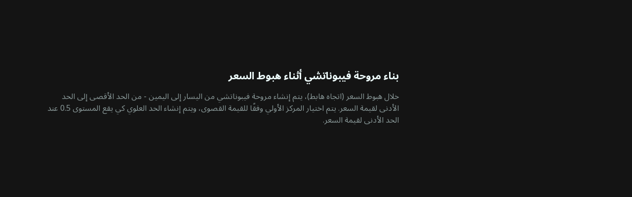

--- FILE ---
content_type: text/html
request_url: https://plus.olymptrade.com/ar/help/category/drawing/construction-of-a-fibonacci-fan-during-a-fall-in-price
body_size: 22934
content:
<!DOCTYPE html><html lang="ar" dir="rtl"> <head><link rel="sitemap" href="/sitemap-index.xml"><meta property="og:site_name" content="Olymptrade"><script type="application/ld+json">{"@context":"https://schema.org","@type":"WebSite","name":"Olymptrade","url":"https://plus.olymptrade.com"}</script><script>
      (function () {
        var isEmbedded =
          sessionStorage.getItem("embedded") ||
          window.location.href.indexOf("embedded") !== -1 ||
          window.location.href.indexOf("plus-embedded") !== -1;
        function getTheme() {
          var queryParamsTheme = new URLSearchParams(
            window.location.search
          ).get("theme");
          if (queryParamsTheme) {
            return queryParamsTheme;
          }
          var savedTheme = localStorage.getItem("theme");
          if (savedTheme === "dark" || savedTheme === "light" || isEmbedded)
            return savedTheme;
          return "dark";
        }
        document.documentElement.setAttribute("data-theme", getTheme());
        localStorage.setItem("theme", getTheme());
      })();
    </script><link rel="preconnect" href="https://fonts.googleapis.com"><link rel="preconnect" href="https://fonts.gstatic.com" crossorigin><link href="https://fonts.googleapis.com/css2?family=Noto+Sans+Arabic:wght@100..900&display=swap" rel="stylesheet"><meta charset="UTF-8"><meta name="description" content="تعلم كيفية إنشاء واستخدام Fibonacci Fan لتحليل تحركات الأسعار أثناء الاتجاه الهابط."><meta name="viewport" content="width=device-width, initial-scale=1.0, viewport-fit=cover"><meta name="mobile-web-app-capable" content="yes"><link rel="icon" type="image/svg+xml" href="/favicon.svg"><title>مروحة فيبوناتشي في الاتجاه الهابط | مركز المساعدة</title><style>._section_1oijp_1{margin-bottom:24px}._title_1oijp_5{position:relative;margin-bottom:24px;font-size:var(--h2-fz);line-height:var(--h2-lh);font-weight:700}[data-project*=-embedded] ._title_1oijp_5{font-size:16px;line-height:20px}._description_1oijp_18{color:var(--contrast-beta)}
</style>
<link rel="stylesheet" href="/assets/_pair_.B9LfeVf2.css">
<style>._text_195wm_1{color:var(--contrast-beta);word-wrap:break-word;overflow-wrap:break-word;line-height:150%}[dir=rtl] ._textNonAdapt_195wm_8{direction:ltr}._htmlWrap_195wm_14 h2,._htmlWrap_195wm_14 h3{color:var(--contrast-alpha);font-weight:700;margin-bottom:1em}._htmlWrap_195wm_14 h2{font-size:var(--h3-fz);line-height:var(--h3-lh)}._htmlWrap_195wm_14 h3{font-size:var(--h4-fz);line-height:var(--h4-lh)}._htmlWrap_195wm_14 strong,._htmlWrap_195wm_14 b{font-weight:700}._htmlWrap_195wm_14 blockquote,._htmlWrap_195wm_14 p,._htmlWrap_195wm_14 ul{color:var(--contrast-beta);word-wrap:break-word;overflow-wrap:break-word;line-height:150%;margin-bottom:1em}._htmlWrap_195wm_14 li{padding-bottom:.5em;margin-inline-start:1em;list-style:disc;display:list-item}._htmlWrap_195wm_14 li:last-of-type{padding-bottom:0}._htmlWrap_195wm_14 blockquote{margin-bottom:1em;padding-inline-start:1em;font-style:italic;border-inline-start:2px solid var(--contrast-alpha)}._video_jutt3_1{position:relative;width:100%;height:0;margin:0 auto;padding-bottom:56.25%;overflow:hidden}._video_jutt3_1 img,._video_jutt3_1 iframe{position:absolute;top:0;left:0;width:100%;height:100%}._imageHolder_68czd_1{position:relative}._image_68czd_1{width:100%;max-width:100%;height:-moz-fit-content;height:fit-content}._image_68czd_1 img{-o-object-fit:contain;object-fit:contain;height:-moz-fit-content;height:fit-content;width:-moz-fit-content;width:fit-content}._topic_fbg4j_1{width:100%;padding-bottom:1px}._topic_fbg4j_1 img{display:block;margin:0 auto}._title_fbg4j_11{margin-bottom:16px;color:var(--contrast-alpha);font-size:var(--h2-fz);line-height:var(--h2-lh);font-weight:700}._atomsList_fbg4j_19{display:grid;grid-gap:24px 16px}@media (min-width: 670px){._main_1buik_1{display:flex}}._aside_1buik_7{flex-shrink:0;width:100%}@media (min-width: 670px){._aside_1buik_7{max-width:288px;margin-inline-end:24px}}@media (min-width: 760px){._aside_1buik_7{max-width:328px;margin-inline-end:32px}}@media (min-width: 960px){._aside_1buik_7{margin-inline-end:48px}}._aside_1buik_7:not(._categoryPage_1buik_24){display:none}@media (min-width: 670px){._aside_1buik_7:not(._categoryPage_1buik_24){display:block}}._aside_1buik_7._categoryPage_1buik_24{display:block}._aside_1buik_7.embedded._categoryPage_1buik_24{max-width:100%;width:100%;margin-right:0}._contentWrap_1buik_42._categoryPage_1buik_24{display:none}@media (min-width: 670px){._contentWrap_1buik_42._categoryPage_1buik_24{display:block}}._stepBackButton_1buik_49,._backToHcButton_1buik_50{margin-bottom:24px}._buttonWrap_1buik_54:not(.embedded) ._stepBackButton_1buik_49{display:flex}@media (min-width: 670px){._buttonWrap_1buik_54:not(.embedded) ._stepBackButton_1buik_49{display:none}}._buttonWrap_1buik_54:not(.embedded) ._backToHcButton_1buik_50{display:none}@media (min-width: 670px){._buttonWrap_1buik_54:not(.embedded) ._backToHcButton_1buik_50{display:flex}}._buttonWrap_1buik_54.embedded ._stepBackButton_1buik_49{display:flex}._buttonWrap_1buik_54.embedded ._backToHcButton_1buik_50{display:none}
._button_a1hpm_1{position:relative;display:flex;align-items:center;color:var(--contrast-beta);font-size:var(--tiny-text-fz);font-weight:700;line-height:var(--tiny-text-lh);cursor:pointer}._button_a1hpm_1:hover,._button_a1hpm_1._active_a1hpm_11{color:var(--accent-beta)}._icon_a1hpm_16{height:1.5rem;width:1.5rem}[dir=rtl] ._icon_a1hpm_16{transform:scaleX(1)}._contentContainer_a1hpm_24{position:absolute;z-index:10;width:14.75rem;text-align:center}._contentContainer_a1hpm_24._bottom_a1hpm_30{top:100%;left:50%;transform:translate(-50%)}._contentContainer_a1hpm_24._start_a1hpm_35{top:50%;inset-inline-end:100%;transform:translateY(-50%)}._content_a1hpm_24{padding:16px;border-radius:var(--corner-radius-beta);background-color:var(--high-alpha);color:var(--contrast-alpha);font-size:var(--tiny-text-fz);line-height:var(--tiny-text-lh);font-weight:400}._arrow_a1hpm_52{position:absolute}._arrow_a1hpm_52._bottom_a1hpm_30{border-right:.5rem solid transparent;border-bottom:.5rem solid var(--high-alpha);border-left:.5rem solid transparent;top:-.375rem;left:50%;transform:translate(-50%)}._arrow_a1hpm_52._start_a1hpm_35{border-top:.5rem solid transparent;border-bottom:.5rem solid transparent;border-left:.5rem solid var(--high-alpha);border-right:.5rem solid transparent;inset-inline-end:-.75rem;top:50%;transform:translateY(-50%)}
._list_1xkmr_1{padding:0 16px .75rem;overflow:hidden}@media (max-width: 669px){._list_1xkmr_1{max-height:1000px}}._card_h3r0g_1{position:relative;border-radius:var(--corner-radius-alpha);background-color:var(--base-alpha)}._card_h3r0g_1:not(:first-child){margin-top:8px}._active_h3r0g_10 ._icon_h3r0g_11{transform:rotate(0)}._title_h3r0g_16{color:var(--contrast-alpha);font-size:var(--body-fz);line-height:var(--body-lh);margin-inline-end:0;font-weight:700;margin-inline-end:16px}@media (min-width: 670px){._title_h3r0g_16{margin-inline-end:0}}._header_h3r0g_28{width:100%;padding:12px 16px;line-height:0;text-align:start;white-space:normal}@media (min-width: 670px){._header_h3r0g_28{display:flex;align-items:center;justify-content:space-between}}@media (hover: hover) and (pointer: fine){._header_h3r0g_28:hover ._icon_h3r0g_11{color:var(--accent-beta)}}@media (min-width: 670px){._headerStart_h3r0g_50{margin-inline-end:16px}}._headerRow_h3r0g_56{display:flex;align-items:center;justify-content:space-between}._icon_h3r0g_11{display:none;min-width:24px;transform:rotate(180deg)}@media (min-width: 670px){._icon_h3r0g_11{display:block}}._counter_h3r0g_71{color:var(--contrast-gamma);font-size:var(--tiny-text-fz);line-height:var(--tiny-text-lh)}._count_h3r0g_71{margin-inline-end:4px}._list_1snv4_1{display:grid;gap:.5rem}
._row_br7cg_1{display:flex;justify-content:space-between}._input_br7cg_6{border:0;font-size:1rem;line-height:23px;width:100%;padding-top:10px;padding-bottom:10px;padding-inline-end:48px;padding-inline-start:16px;border-radius:22px;background-color:var(--input-bg-default);color:var(--contrast-alpha);font-weight:700;line-height:var(--body-lh);outline:none;box-shadow:inset 0 0 0 1px var(--input-border)}[data-theme*=sponsored] ._input_br7cg_6{background-color:var(--bg-beta)}._input_br7cg_6._l_br7cg_29{min-height:44px}._input_br7cg_6._l_br7cg_29{min-height:60px}._input_br7cg_6:focus{outline:none;background-color:var(--input-bg-active);box-shadow:inset 0 0 0 1px var(--accent-text-and-icons)}._input_br7cg_6::-moz-placeholder{opacity:1;color:var(--contrast-beta)}._input_br7cg_6::placeholder{color:var(--contrast-beta)}._input_br7cg_6:-moz-placeholder-shown{color:var(--contrast-beta);font-weight:400}._input_br7cg_6:placeholder-shown{color:var(--contrast-beta);font-weight:400}._field_br7cg_69{position:relative;flex-grow:2}._fill_br7cg_82 ._iconSearch_br7cg_74{display:none}[dir=rtl] ._iconSearch_br7cg_74{transform:translateY(-50%) scaleX(-1)}._discardButton_br7cg_90{display:none;padding:8px 0;overflow:visible;color:var(--accent-alpha);line-height:var(--body-lh);margin-inline-start:16px}._discardButtonVisible_br7cg_99{display:block}._iconSearch_br7cg_74{display:block;position:absolute;top:50%;transform:translateY(-50%);inset-inline-end:16px;color:var(--contrast-beta)}._clearButton_br7cg_112{display:block;position:absolute;top:50%;padding:0;transform:translateY(-50%);color:var(--contrast-beta);line-height:1;inset-inline-end:16px;height:24px;width:24px;cursor:pointer}._discardButton_br7cg_90{display:block;padding:8px 0;overflow:visible;color:var(--accent-alpha);line-height:var(--body-lh);margin-inline-start:16px}
@media (max-width: 1023px){._navigation_xo0xf_1{padding-inline-end:8px}}._navigation_xo0xf_1._desktop_xo0xf_5{display:none}@media (min-width: 1024px){._navigation_xo0xf_1._desktop_xo0xf_5{display:flex;flex-grow:2;justify-content:center}}._navigation_xo0xf_1 ._icon_xo0xf_14{height:24px;width:24px;margin-inline-end:24px;fill:var(--contrast-gamma)}@media (min-width: 1024px){._navigation_xo0xf_1 ._icon_xo0xf_14{display:none}}._navigation_xo0xf_1 ._active_xo0xf_25{color:var(--contrast-primary)}._navigation_xo0xf_1 ._active_xo0xf_25 svg{fill:var(--contrast-primary)}._navigation_xo0xf_1 ._active_xo0xf_25:hover{color:var(--accent-beta)}._navigation_xo0xf_1 ._active_xo0xf_25:hover svg{fill:var(--accent-beta)}._item_xo0xf_42{scroll-snap-align:start}@media (max-width: 1023px){._item_xo0xf_42:not(:first-child){margin-top:24px}}._itemLink_xo0xf_52{display:flex;align-items:center;color:var(--contrast-alpha);font-weight:400;line-height:30px;text-decoration:none}@media (min-width: 1024px){._itemLink_xo0xf_52{margin:0 12px;color:var(--contrast-beta);font-weight:400;line-height:26px}}@media (hover: hover){._itemLink_xo0xf_52:hover{color:var(--accent-alpha)}._itemLink_xo0xf_52:hover svg{fill:var(--accent-alpha)}}
._switcher_1nb4z_1{display:flex}._sidebar-theme-switcher_1nb4z_4 ._switcher_1nb4z_1{position:absolute;bottom:24px;inset-inline-end:16px}._switcher_1nb4z_1 svg{display:block}._button_1nb4z_15{padding:0;margin-inline-start:24px;color:var(--contrast-gamma)}._button_1nb4z_15._active_1nb4z_20{color:var(--accent-text-and-icons)}@media (hover: hover){._button_1nb4z_15:hover{color:var(--accent-text-and-icons)}}
._selector_eqdiw_1{position:relative;left:0;top:0;padding-inline-end:24px;cursor:pointer}._selector_eqdiw_1._active_eqdiw_7 ._list_eqdiw_8{display:grid}._selector_eqdiw_1._active_eqdiw_7 ._icon_eqdiw_11{transform:rotate(180deg)}._button_eqdiw_16{display:flex;align-items:center;justify-content:center;color:var(--contrast-beta)}@media (hover: hover){._button_eqdiw_16:hover{color:var(--accent-text-and-icons)}}._button_eqdiw_16._active_eqdiw_7{color:var(--accent-text-and-icons)}._title_eqdiw_38{padding-inline-end:10px}._icon_eqdiw_11{pointer-events:none;inset-inline-end:0;transform:rotate(0);transition:transform .2s ease-in-out}._list_eqdiw_8{display:none;position:absolute;z-index:4;bottom:calc(100% + 8px);grid-template-columns:repeat(2,minmax(84px,1fr));align-items:center;max-height:calc(100vh - 100px);padding:8px 16px;overflow:auto;border:1px solid var(--high-alpha);border-radius:var(--corner-radius-beta);background-color:var(--bg-gamma);box-shadow:0 4px 24px #25265e1a;list-style:none;text-align:center}._sidebar_eqdiw_66 ._list_eqdiw_8{inset-inline-start:0}._item_eqdiw_71{display:inline-flex;align-items:center;justify-content:center;min-height:40px;padding:8px;border-radius:var(--corner-radius-gamma);color:var(--contrast-alpha);font-size:var(--tiny-text-fz);font-weight:400;line-height:16px;cursor:pointer}._item_eqdiw_71:hover{background-color:var(--base-alpha)}._item_eqdiw_71._active_eqdiw_7{color:var(--accent-text-and-icons)}
._highlight_19gfx_1{color:var(--accent-alpha);font-style:italic}._topicItem_1dqlu_1{display:flex;position:relative;margin-top:8px;color:var(--contrast-beta);cursor:pointer;align-items:center;text-align:start}@media (hover: hover) and (pointer: fine){._topicItem_1dqlu_1:hover{color:var(--contrast-primary)}}._topicItem_1dqlu_1:active{color:var(--accent-gamma)}@media (min-width: 670px){._topicItemActive_1dqlu_21{color:var(--accent-alpha)}}._topicItemActive_1dqlu_21:hover{color:var(--contrast-primary)}._icon_1dqlu_30{margin-inline-end:8px;width:16px;flex-shrink:0}[dir=rtl] ._icon_1dqlu_30{transform:scaleX(-1)}
._small_4uhy4_1{max-height:32px}._full_4uhy4_4{max-height:18px}._link_4uhy4_8{width:-moz-fit-content;width:fit-content;display:block}@media (max-width: 1023px){._small_4uhy4_1{display:block}._full_4uhy4_4{display:none}}@media (min-width: 1024px){._small_4uhy4_1{display:none}._full_4uhy4_4{display:block}}
._brokerLinkBtn_g1dp1_1{display:flex;align-items:center;justify-content:center;min-width:140px;min-height:48px;padding:4px 16px;font-weight:700;border-radius:var(--corner-radius-beta);background:var(--accent-bg-default);color:var(--accent-on-accent)}@media (min-width: 960px){._brokerLinkBtn_g1dp1_1{min-width:180px}}._brokerLinkBtn_g1dp1_1:hover,._brokerLinkBtn_g1dp1_1:active{background:var(--accent-bg-hover)}
._burger_1ap51_1{position:relative;display:block;width:24px;height:24px;padding:0;transform:translate(0);margin-inline-end:24px;z-index:1500}@media (min-width: 1024px){._burger_1ap51_1{display:none}}@media (hover: hover){._burger_1ap51_1:hover span{background-color:var(--accent-text-and-icons)}}._burger_1ap51_1 ._line_1ap51_22{display:block;position:absolute;height:2px;transform:rotate(0);background-color:var(--contrast-gamma);inset-inline-start:3px}._burger_1ap51_1 ._line_1ap51_22:nth-child(1){top:5px;width:23px}._burger_1ap51_1 ._line_1ap51_22:nth-child(2){top:11px;width:13px}._burger_1ap51_1 ._line_1ap51_22:nth-child(3){top:17px;width:18px;opacity:1}@media (min-width: 375px){._burger_1ap51_1._active_1ap51_47{transform:translate(-1.5rem)}}@media (min-width: 768px){._burger_1ap51_1._active_1ap51_47{transform:translate(-2.5rem)}}@media (min-width: 375px){[dir=rtl] ._burger_1ap51_1._active_1ap51_47{transform:translate(1.5rem)}}@media (min-width: 768px){[dir=rtl] ._burger_1ap51_1._active_1ap51_47{transform:translate(2.5rem)}}._burger_1ap51_1._active_1ap51_47 ._line_1ap51_22:nth-child(1){width:17px;transform:rotate(45deg)}._burger_1ap51_1._active_1ap51_47 ._line_1ap51_22:nth-child(2){top:5px;width:17px;transform:rotate(-45deg)}._burger_1ap51_1._active_1ap51_47 ._line_1ap51_22:nth-child(3){opacity:0}._sidebarWrap_1ap51_82{z-index:-1;overflow:hidden}._sidebarWrap_1ap51_82._active_1ap51_47{z-index:100;position:fixed;width:100vw;height:100vh;left:0;top:0;background-color:var(--overlay-bg-color)}._sidebar_1ap51_82{position:absolute;opacity:0;top:0;width:100%;max-width:20rem;min-height:100vh;height:100%;padding:5.5rem 1rem 1.5rem;transition:transform 80ms cubic-bezier(.215,.61,.355,1) .15s;background-color:var(--bg-gamma);display:flex;flex-direction:column;justify-content:space-between}[dir=ltr] ._sidebar_1ap51_82{transform:translate(-200%)}[dir=rtl] ._sidebar_1ap51_82{transform:translate(200%)}._sidebar_1ap51_82._active_1ap51_47{opacity:1;transform:translate(0)}._bottomNav_1ap51_125{display:flex;justify-content:space-between;align-items:center}
._btn_1wv5s_1{display:inline-flex;position:relative;box-sizing:border-box;align-items:center;justify-content:center;width:auto;padding:8px 16px;overflow:hidden;transition:background .2s ease-out,color .2s ease-out;border:0;border-radius:var(--corner-radius-beta);outline:0;outline:none;color:inherit;font-family:inherit;font-size:var(--body-fz);-webkit-font-smoothing:antialiased;font-weight:700;line-height:40px;text-align:center;text-decoration:none;text-overflow:ellipsis;vertical-align:middle;cursor:pointer;-webkit-tap-highlight-color:transparent}._btn_1wv5s_1[disabled],._btn_1wv5s_1:disabled{cursor:default;pointer-events:none}._btn_1wv5s_1::-moz-focus-inner{border:0}._btn_1wv5s_1:focus{outline:none}._fonts-loaded_1wv5s_42 ._btn_1wv5s_1{font-family:var(--main-font),sans-serif}._default_1wv5s_47{background-color:var(--base-alpha);color:var(--contrast-alpha)}@media (hover: hover) and (pointer: fine){._default_1wv5s_47:hover{background-color:var(--base-beta)}}._default_1wv5s_47:active{background-color:var(--base-gamma)}._accent_1wv5s_62{background:var(--accent-bg-default);color:var(--accent-on-accent)}@media (hover: hover) and (pointer: fine){._accent_1wv5s_62:hover{background:var(--accent-bg-hover)}}._accent_1wv5s_62:active{background:var(--accent-bg-hover)}._transparent_1wv5s_77{border-radius:0;background:transparent;box-shadow:none;color:var(--contrast-alpha)}@media (hover: hover) and (pointer: fine){._transparent_1wv5s_77:hover{background:transparent}}._transparent_1wv5s_77:active{background:transparent}._warning_1wv5s_94{background-color:var(--warning-alpha)}@media (hover: hover) and (pointer: fine){._warning_1wv5s_94:hover{background-color:var(--warning-beta)}}._warning_1wv5s_94:active{background-color:var(--warning-gamma)}._positive_1wv5s_108{background-color:var(--positive-alpha)}@media (hover: hover) and (pointer: fine){._positive_1wv5s_108:hover{background-color:var(--positive-beta)}}._positive_1wv5s_108:active{background-color:var(--positive-gamma)}._negative_1wv5s_122{background-color:var(--negative-alpha)}@media (hover: hover) and (pointer: fine){._negative_1wv5s_122:hover{background-color:var(--negative-beta)}}._negative_1wv5s_122:active{background-color:var(--negative-gamma)}._loading_1wv5s_136{width:100%;min-height:48px;text-align:center;cursor:not-allowed;pointer-events:none}._loading-icon_1wv5s_1{display:block;transform:translateZ(0);animation:_loader-rotate_1wv5s_1 .8s linear infinite;--icon-width: 16px;--icon-height: 16px}._fullWidth_1wv5s_153{width:100%}._large_1wv5s_157{height:48px;line-height:2}._select-button-item_1wv5s_162{padding:8px 4px;border-radius:var(--corner-radius-gamma);background-color:var(--base-alpha);box-shadow:none;color:var(--contrast-alpha);font-size:var(--tiny-text-fz);line-height:1;margin-inline-end:4px}._select-button-item_selected_1wv5s_1{background-color:var(--accent-alpha);color:var(--accent-on-accent)}@media (hover: hover) and (pointer: fine){._select-button-item_1wv5s_162:hover{background-color:var(--accent-beta);color:var(--accent-on-accent)}}._select-button-item_1wv5s_162:active{background-color:var(--accent-gamma)}._select-button-item_1wv5s_162:last-child{margin-inline-end:0}@media (min-width: 321px){._select-button-item_1wv5s_162{padding:8px;margin-inline-end:8px}}@keyframes _loader-rotate_1wv5s_1{0%{transform:rotate(0)}to{transform:rotate(360deg)}}
._nextTopic_1tyn4_1{max-width:326px;margin:16px auto 32px;font-weight:700}@media (min-width: 670px){._nextTopic_1tyn4_1{margin:16px auto;margin-inline-start:0}}._pointer_1tyn4_12{margin-bottom:8px;color:var(--contrast-gamma);font-size:var(--tiny-text-fz)}._icon_1tyn4_18{inset-inline-end:16px;transform:rotate(90deg);flex-shrink:0}[dir=rtl] ._icon_1tyn4_18{transform:rotate(-90deg)}._title_1tyn4_27{text-align:start}._link_1tyn4_31{display:flex;position:relative;align-items:center;min-height:56px;padding:logical 8px 16px 8px 54px;border-radius:var(--corner-radius-beta);background-color:var(--base-alpha);width:-moz-fit-content;width:fit-content;color:var(--contrast-alpha);line-height:22px;cursor:pointer}@media (hover: hover) and (pointer: fine){._link_1tyn4_31:hover{background-color:var(--base-beta)}}._link_1tyn4_31:active{background-color:var(--base-gamma)}[data-project*=-embedded] ._link_1tyn4_31{min-height:50px;line-height:16px}
._button_y7711_1{font-size:var(--tiny-text-fz);line-height:var(--tiny-text-lh);margin-inline-end:16px}._arrow_y7711_7{vertical-align:middle;margin-inline-end:4px;transform:rotate(-90deg)}[dir=rtl] ._arrow_y7711_7{transform:rotate(90deg)}._arrow_y7711_7 svg{display:block}._title_y7711_20{font-size:var(--tiny-text-fz);line-height:var(--tiny-text-lh)}
</style></head> <body> <script>
      function loadGTM() {
        if (window.gtmLoaded) return;
        window.gtmLoaded = true;
        (function (w, d, s, l, i) {
          w[l] = w[l] || [];
          w[l].push({ "gtm.start": new Date().getTime(), event: "gtm.js" });
          var f = d.getElementsByTagName(s)[0],
            j = d.createElement(s),
            dl = l != "dataLayer" ? "&l=" + l : "";
          j.async = true;
          j.src =
            "https://www.googletagmanager.com/gtm.js?id=" +
            i +
            dl +
            "&gtm_auth=&gtm_preview=&gtm_cookies_win=x";
          f.parentNode.insertBefore(j, f);
        })(window, document, "script", "dataLayer", "GTM-PMKWHJS");
      }
      "requestIdleCallback" in window
        ? requestIdleCallback(loadGTM)
        : document.addEventListener("DOMContentLoaded", loadGTM());
    </script> <div class="_wrapper_119ke_1"> <header class="_host_15wba_1" data-embedded="hide" data-test="header"> <div class="container"> <div class="_headerContainer_15wba_5"> <style>astro-island,astro-slot,astro-static-slot{display:contents}</style><script>(()=>{var e=async t=>{await(await t())()};(self.Astro||(self.Astro={})).only=e;window.dispatchEvent(new Event("astro:only"));})();</script><script>(()=>{var A=Object.defineProperty;var g=(i,o,a)=>o in i?A(i,o,{enumerable:!0,configurable:!0,writable:!0,value:a}):i[o]=a;var d=(i,o,a)=>g(i,typeof o!="symbol"?o+"":o,a);{let i={0:t=>m(t),1:t=>a(t),2:t=>new RegExp(t),3:t=>new Date(t),4:t=>new Map(a(t)),5:t=>new Set(a(t)),6:t=>BigInt(t),7:t=>new URL(t),8:t=>new Uint8Array(t),9:t=>new Uint16Array(t),10:t=>new Uint32Array(t),11:t=>1/0*t},o=t=>{let[l,e]=t;return l in i?i[l](e):void 0},a=t=>t.map(o),m=t=>typeof t!="object"||t===null?t:Object.fromEntries(Object.entries(t).map(([l,e])=>[l,o(e)]));class y extends HTMLElement{constructor(){super(...arguments);d(this,"Component");d(this,"hydrator");d(this,"hydrate",async()=>{var b;if(!this.hydrator||!this.isConnected)return;let e=(b=this.parentElement)==null?void 0:b.closest("astro-island[ssr]");if(e){e.addEventListener("astro:hydrate",this.hydrate,{once:!0});return}let c=this.querySelectorAll("astro-slot"),n={},h=this.querySelectorAll("template[data-astro-template]");for(let r of h){let s=r.closest(this.tagName);s!=null&&s.isSameNode(this)&&(n[r.getAttribute("data-astro-template")||"default"]=r.innerHTML,r.remove())}for(let r of c){let s=r.closest(this.tagName);s!=null&&s.isSameNode(this)&&(n[r.getAttribute("name")||"default"]=r.innerHTML)}let p;try{p=this.hasAttribute("props")?m(JSON.parse(this.getAttribute("props"))):{}}catch(r){let s=this.getAttribute("component-url")||"<unknown>",v=this.getAttribute("component-export");throw v&&(s+=` (export ${v})`),console.error(`[hydrate] Error parsing props for component ${s}`,this.getAttribute("props"),r),r}let u;await this.hydrator(this)(this.Component,p,n,{client:this.getAttribute("client")}),this.removeAttribute("ssr"),this.dispatchEvent(new CustomEvent("astro:hydrate"))});d(this,"unmount",()=>{this.isConnected||this.dispatchEvent(new CustomEvent("astro:unmount"))})}disconnectedCallback(){document.removeEventListener("astro:after-swap",this.unmount),document.addEventListener("astro:after-swap",this.unmount,{once:!0})}connectedCallback(){if(!this.hasAttribute("await-children")||document.readyState==="interactive"||document.readyState==="complete")this.childrenConnectedCallback();else{let e=()=>{document.removeEventListener("DOMContentLoaded",e),c.disconnect(),this.childrenConnectedCallback()},c=new MutationObserver(()=>{var n;((n=this.lastChild)==null?void 0:n.nodeType)===Node.COMMENT_NODE&&this.lastChild.nodeValue==="astro:end"&&(this.lastChild.remove(),e())});c.observe(this,{childList:!0}),document.addEventListener("DOMContentLoaded",e)}}async childrenConnectedCallback(){let e=this.getAttribute("before-hydration-url");e&&await import(e),this.start()}async start(){let e=JSON.parse(this.getAttribute("opts")),c=this.getAttribute("client");if(Astro[c]===void 0){window.addEventListener(`astro:${c}`,()=>this.start(),{once:!0});return}try{await Astro[c](async()=>{let n=this.getAttribute("renderer-url"),[h,{default:p}]=await Promise.all([import(this.getAttribute("component-url")),n?import(n):()=>()=>{}]),u=this.getAttribute("component-export")||"default";if(!u.includes("."))this.Component=h[u];else{this.Component=h;for(let f of u.split("."))this.Component=this.Component[f]}return this.hydrator=p,this.hydrate},e,this)}catch(n){console.error(`[astro-island] Error hydrating ${this.getAttribute("component-url")}`,n)}}attributeChangedCallback(){this.hydrate()}}d(y,"observedAttributes",["props"]),customElements.get("astro-island")||customElements.define("astro-island",y)}})();</script><astro-island uid="ZbkRIO" component-url="/assets/SidebarBurger.CQsBeqlM.js" component-export="default" renderer-url="/assets/client.svelte.DJMKH1bN.js" props="{&quot;url&quot;:[7,&quot;https://plus.olymptrade.com/ar/help/category/drawing/construction-of-a-fibonacci-fan-during-a-fall-in-price/&quot;]}" ssr client="only" opts="{&quot;name&quot;:&quot;SidebarBurger&quot;,&quot;value&quot;:&quot;svelte&quot;}"></astro-island> <div class="_logoWrap_15wba_19"> <astro-island uid="Qvh7D" component-url="/assets/HeaderLogo.BoRTv0mu.js" component-export="default" renderer-url="/assets/client.svelte.DJMKH1bN.js" props="{&quot;className&quot;:[0,&quot;_icon_15wba_26&quot;]}" ssr client="only" opts="{&quot;name&quot;:&quot;HeaderLogo&quot;,&quot;value&quot;:&quot;svelte&quot;}"></astro-island> </div> <astro-island uid="Z1wxMlV" component-url="/assets/Navigation.CFptXmVm.js" component-export="default" renderer-url="/assets/client.svelte.DJMKH1bN.js" props="{&quot;url&quot;:[7,&quot;https://plus.olymptrade.com/ar/help/category/drawing/construction-of-a-fibonacci-fan-during-a-fall-in-price/&quot;],&quot;type&quot;:[0,&quot;desktop&quot;]}" ssr client="only" opts="{&quot;name&quot;:&quot;Navigation&quot;,&quot;value&quot;:&quot;svelte&quot;}"></astro-island> <astro-island uid="w6XEV" component-url="/assets/HeaderButton.CdgGXn52.js" component-export="default" renderer-url="/assets/client.svelte.DJMKH1bN.js" props="{&quot;url&quot;:[7,&quot;https://plus.olymptrade.com/ar/help/category/drawing/construction-of-a-fibonacci-fan-during-a-fall-in-price/&quot;]}" ssr client="only" opts="{&quot;name&quot;:&quot;HeaderButton&quot;,&quot;value&quot;:&quot;svelte&quot;}"></astro-island> </div> </div> </header> <main class="_main_119ke_12"> <div class="container" data-test="playlist_container">  <div data-role="backButtonWrap" class="_buttonWrap_1buik_54" data-embedded="classRequire"> <astro-island uid="Z2c51vV" component-url="/assets/BackButton.B4zpn1_d.js" component-export="default" renderer-url="/assets/client.svelte.DJMKH1bN.js" props="{&quot;url&quot;:[7,&quot;https://plus.olymptrade.com/ar/help/category/drawing/construction-of-a-fibonacci-fan-during-a-fall-in-price/&quot;],&quot;className&quot;:[0,&quot;_stepBackButton_1buik_49&quot;],&quot;behaviour&quot;:[0,&quot;stepBack&quot;]}" ssr client="only" opts="{&quot;name&quot;:&quot;BackButton&quot;,&quot;value&quot;:&quot;svelte&quot;}"></astro-island> <astro-island uid="ZBpqaA" component-url="/assets/BackButton.B4zpn1_d.js" component-export="default" renderer-url="/assets/client.svelte.DJMKH1bN.js" props="{&quot;url&quot;:[7,&quot;https://plus.olymptrade.com/ar/help/category/drawing/construction-of-a-fibonacci-fan-during-a-fall-in-price/&quot;],&quot;className&quot;:[0,&quot;_backToHcButton_1buik_50&quot;],&quot;behaviour&quot;:[0,&quot;backToHc&quot;]}" ssr client="only" opts="{&quot;name&quot;:&quot;BackButton&quot;,&quot;value&quot;:&quot;svelte&quot;}"></astro-island> </div> <div data-embedded="hide"> <!--[--><div class="_section_1oijp_1"><!--[--><h2 class="_title_1oijp_5" data-test="category_title">أدوات الرسم</h2><!--]--> <!--[!--><!--]--></div><!--]--> </div> <div class="_main_1buik_1"> <aside data-embedded="hide" data-role="aside" class="_aside_1buik_7"> <astro-island uid="ZXNCiW" component-url="/assets/BundlesList.DHooN_l-.js" component-export="default" renderer-url="/assets/client.svelte.DJMKH1bN.js" props="{&quot;url&quot;:[7,&quot;https://plus.olymptrade.com/ar/help/category/drawing/construction-of-a-fibonacci-fan-during-a-fall-in-price/&quot;],&quot;bundleData&quot;:[1,[[0,{&quot;id&quot;:[0,152],&quot;name&quot;:[0,&quot;trend-lines&quot;],&quot;title&quot;:[0,&quot;خطوط الاتجاه&quot;],&quot;first_playlist_id&quot;:[0,737],&quot;category_id&quot;:[0,26],&quot;category_name&quot;:[0,&quot;drawing&quot;],&quot;category_caption&quot;:[0,&quot;أدوات الرسم&quot;],&quot;category_url_alias&quot;:[0,&quot;drawing&quot;],&quot;playlists&quot;:[1,[[0,{&quot;id&quot;:[0,737],&quot;name&quot;:[0,&quot;what-is-a-trend-line&quot;],&quot;title&quot;:[0,&quot;ما هو خط الاتجاه؟&quot;],&quot;meta&quot;:[0,{&quot;title&quot;:[0,&quot;ما هو خط الاتجاه في التداول؟ | مركز المساعدة – Olymptrade&quot;],&quot;description&quot;:[0,&quot;افهم ماهية خط الاتجاه وكيفية استخدامه لتحديد اتجاه السوق والمستويات السعرية الرئيسية لتحقيق تداول أكثر ذكاءً.&quot;]}],&quot;category_id&quot;:[0,26],&quot;category_name&quot;:[0,&quot;drawing&quot;],&quot;category_title&quot;:[0,&quot;أدوات الرسم&quot;],&quot;category_url_alias&quot;:[0,&quot;%D8%A3%D8%AF%D9%88%D8%A7%D8%AA-%D8%A7%D9%84%D8%B1%D8%B3%D9%85&quot;],&quot;bundle_id&quot;:[0,152],&quot;url_alias&quot;:[0,&quot;%D9%85%D8%A7-%D9%87%D9%88-%D8%AE%D8%B7-%D8%A7%D9%84%D8%A7%D8%AA%D8%AC%D8%A7%D9%87%D8%9F&quot;],&quot;atoms&quot;:[1,[[0,{&quot;id&quot;:[0,241421],&quot;type&quot;:[0,&quot;paragraph&quot;],&quot;value&quot;:[0,{&quot;text&quot;:[0,&quot;خط الاتجاه هو أداه مشابهة للخط الأفقي.&quot;]}]}],[0,{&quot;id&quot;:[0,241422],&quot;type&quot;:[0,&quot;paragraph&quot;],&quot;value&quot;:[0,{&quot;text&quot;:[0,&quot;يستخدمه المتداولون لرسم مستويات الدعم والمقاومة على الرسم البياني.&quot;]}]}],[0,{&quot;id&quot;:[0,241423],&quot;type&quot;:[0,&quot;paragraph&quot;],&quot;value&quot;:[0,{&quot;text&quot;:[0,&quot;الفرق بين الخطين هو أن الخط الأفقي يتم رسمه أفقيًا بشكل صارم، بينما خط الاتجاه يتبع السعر ويمكنه اتخاذ أي اتجاه.&quot;]}]}]]],&quot;next_playlist&quot;:[0,{&quot;id&quot;:[0,738],&quot;bundle_id&quot;:[0,152],&quot;name&quot;:[0,&quot;support-and-resistance-levels&quot;],&quot;title&quot;:[0,&quot;مستويات الدعم والمقاومة&quot;],&quot;url_alias&quot;:[0,&quot;%D9%85%D8%B3%D8%AA%D9%88%D9%8A%D8%A7%D8%AA-%D8%A7%D9%84%D8%AF%D8%B9%D9%85-%D9%88%D8%A7%D9%84%D9%85%D9%82%D8%A7%D9%88%D9%85%D8%A9&quot;]}]}],[0,{&quot;id&quot;:[0,738],&quot;name&quot;:[0,&quot;support-and-resistance-levels&quot;],&quot;title&quot;:[0,&quot;مستويات الدعم والمقاومة&quot;],&quot;meta&quot;:[0,{&quot;title&quot;:[0,&quot;مستويات الدعم والمقاومة | مركز المساعدة – Olymptrade&quot;],&quot;description&quot;:[0,&quot;اكتشف كيفية تحديد واستخدام مستويات الدعم والمقاومة لتحسين نقاط الدخول والخروج في التداول.&quot;]}],&quot;category_id&quot;:[0,26],&quot;category_name&quot;:[0,&quot;drawing&quot;],&quot;category_title&quot;:[0,&quot;أدوات الرسم&quot;],&quot;category_url_alias&quot;:[0,&quot;%D8%A3%D8%AF%D9%88%D8%A7%D8%AA-%D8%A7%D9%84%D8%B1%D8%B3%D9%85&quot;],&quot;bundle_id&quot;:[0,152],&quot;url_alias&quot;:[0,&quot;%D9%85%D8%B3%D8%AA%D9%88%D9%8A%D8%A7%D8%AA-%D8%A7%D9%84%D8%AF%D8%B9%D9%85-%D9%88%D8%A7%D9%84%D9%85%D9%82%D8%A7%D9%88%D9%85%D8%A9&quot;],&quot;atoms&quot;:[1,[[0,{&quot;id&quot;:[0,241424],&quot;type&quot;:[0,&quot;paragraph&quot;],&quot;value&quot;:[0,{&quot;text&quot;:[0,&quot;مستوى الدعم هو مستوى السعر الذي تنعكس فيه قيمة الأصول وتبدأ في النمو.&quot;]}]}],[0,{&quot;id&quot;:[0,241425],&quot;type&quot;:[0,&quot;image&quot;],&quot;value&quot;:[0,{&quot;large&quot;:[0,{&quot;path&quot;:[0,&quot;https://cfcdn.olymptrade.com/assets1/help-center/support-and-resistance-levels/fb9b29fa0111bc1565f4512da98b31c93197c65c.78d1670c4571f3e10d8ea7b1fabd0bc6.gif&quot;],&quot;width&quot;:[0,780],&quot;height&quot;:[0,582]}]}]}],[0,{&quot;id&quot;:[0,241426],&quot;type&quot;:[0,&quot;paragraph&quot;],&quot;value&quot;:[0,{&quot;text&quot;:[0,&quot;مستوى المقاومة هو مستوى السعر الذي تنعكس فيه قيمة الأصول وتبدأ في الانخفاض.&quot;]}]}],[0,{&quot;id&quot;:[0,241427],&quot;type&quot;:[0,&quot;image&quot;],&quot;value&quot;:[0,{&quot;large&quot;:[0,{&quot;path&quot;:[0,&quot;https://cfcdn.olymptrade.com/assets1/help-center/support-and-resistance-levels/afe0d1836db92a3187d7991578748400e402e47c.b98b09c331e19663769a3fc9469b9661.gif&quot;],&quot;width&quot;:[0,780],&quot;height&quot;:[0,582]}]}]}],[0,{&quot;id&quot;:[0,241428],&quot;type&quot;:[0,&quot;paragraph&quot;],&quot;value&quot;:[0,{&quot;text&quot;:[0,&quot;تسمى المسافة بين المستويات المائلة للدعم والمقاومة التي يقع فيها الرسم البياني باسم القناة السعريّة.&quot;]}]}]]],&quot;next_playlist&quot;:[0,{&quot;id&quot;:[0,739],&quot;bundle_id&quot;:[0,152],&quot;name&quot;:[0,&quot;how-to-draw-sloping-support-and-resistance-levels&quot;],&quot;title&quot;:[0,&quot;كيفية رسم مستويات الدعم والمقاومة المائلة&quot;],&quot;url_alias&quot;:[0,&quot;%D9%83%D9%8A%D9%81%D9%8A%D8%A9-%D8%B1%D8%B3%D9%85-%D9%85%D8%B3%D8%AA%D9%88%D9%8A%D8%A7%D8%AA-%D8%A7%D9%84%D8%AF%D8%B9%D9%85-%D9%88%D8%A7%D9%84%D9%85%D9%82%D8%A7%D9%88%D9%85%D8%A9-%D8%A7%D9%84%D9%85%D8%A7%D8%A6%D9%84%D8%A9&quot;]}]}],[0,{&quot;id&quot;:[0,739],&quot;name&quot;:[0,&quot;how-to-draw-sloping-support-and-resistance-levels&quot;],&quot;title&quot;:[0,&quot;كيفية رسم مستويات الدعم والمقاومة المائلة&quot;],&quot;meta&quot;:[0,{&quot;title&quot;:[0,&quot;رسم مستويات الدعم المائلة | مركز المساعدة – Olymptrade&quot;],&quot;description&quot;:[0,&quot;تعلم كيفية رسم مستويات الدعم والمقاومة المائلة لتحديد الاتجاهات وتحسين استراتيجيتك في التداول.&quot;]}],&quot;category_id&quot;:[0,26],&quot;category_name&quot;:[0,&quot;drawing&quot;],&quot;category_title&quot;:[0,&quot;أدوات الرسم&quot;],&quot;category_url_alias&quot;:[0,&quot;%D8%A3%D8%AF%D9%88%D8%A7%D8%AA-%D8%A7%D9%84%D8%B1%D8%B3%D9%85&quot;],&quot;bundle_id&quot;:[0,152],&quot;url_alias&quot;:[0,&quot;%D9%83%D9%8A%D9%81%D9%8A%D8%A9-%D8%B1%D8%B3%D9%85-%D9%85%D8%B3%D8%AA%D9%88%D9%8A%D8%A7%D8%AA-%D8%A7%D9%84%D8%AF%D8%B9%D9%85-%D9%88%D8%A7%D9%84%D9%85%D9%82%D8%A7%D9%88%D9%85%D8%A9-%D8%A7%D9%84%D9%85%D8%A7%D8%A6%D9%84%D8%A9&quot;],&quot;atoms&quot;:[1,[[0,{&quot;id&quot;:[0,241429],&quot;type&quot;:[0,&quot;paragraph&quot;],&quot;value&quot;:[0,{&quot;text&quot;:[0,&quot;انظر إلى الرسم البياني وحدّد اتجاه حركة السعر.&quot;]}]}],[0,{&quot;id&quot;:[0,241430],&quot;type&quot;:[0,&quot;paragraph&quot;],&quot;value&quot;:[0,{&quot;text&quot;:[0,&quot;ارسم مستوى الدعم أولًا إذا كان الاتجاه صعوديًا.&quot;]}]}],[0,{&quot;id&quot;:[0,241431],&quot;type&quot;:[0,&quot;paragraph&quot;],&quot;value&quot;:[0,{&quot;text&quot;:[0,&quot;يتم رسم مستوى الدعم على أدنى الأسعار، وهي الظلال السفلية للشموع.&quot;]}]}],[0,{&quot;id&quot;:[0,241432],&quot;type&quot;:[0,&quot;paragraph&quot;],&quot;value&quot;:[0,{&quot;text&quot;:[0,&quot;اختر بضعة من أقل الأسعار وارسم خطًا صاعدًا خلالها باستخدام أداة رسم خط الاتجاه.&quot;]}]}],[0,{&quot;id&quot;:[0,241433],&quot;type&quot;:[0,&quot;paragraph&quot;],&quot;value&quot;:[0,{&quot;text&quot;:[0,&quot;ثم ارسم مستوى المقاومة.&quot;]}]}],[0,{&quot;id&quot;:[0,241434],&quot;type&quot;:[0,&quot;image&quot;],&quot;value&quot;:[0,{&quot;large&quot;:[0,{&quot;path&quot;:[0,&quot;https://cfcdn.olymptrade.com/assets1/help-center/how-to-draw-sloping-support-an/c20d146ddad431458389c3e963e85bf26ede1d2b.24257ba35bc10a102687aad1def69ab1.gif&quot;],&quot;width&quot;:[0,780],&quot;height&quot;:[0,582]}]}]}],[0,{&quot;id&quot;:[0,241435],&quot;type&quot;:[0,&quot;paragraph&quot;],&quot;value&quot;:[0,{&quot;text&quot;:[0,&quot;يتم رسم مستوى المقاومة على أعلى الأسعار، وهي الظلال العلوية للشموع.&quot;]}]}],[0,{&quot;id&quot;:[0,241436],&quot;type&quot;:[0,&quot;paragraph&quot;],&quot;value&quot;:[0,{&quot;text&quot;:[0,&quot;اختر بضعة من أعلى الأسعار وارسم خطًا بينها.&quot;]}]}],[0,{&quot;id&quot;:[0,241437],&quot;type&quot;:[0,&quot;image&quot;],&quot;value&quot;:[0,{&quot;large&quot;:[0,{&quot;path&quot;:[0,&quot;https://cfcdn.olymptrade.com/assets1/help-center/how-to-draw-sloping-support-an/b6cbdc7b2a7c2208476be6df06e26aad5ba88a48.23e84591bd3b81119cbe862f3623a2ee.gif&quot;],&quot;width&quot;:[0,780],&quot;height&quot;:[0,582]}]}]}]]],&quot;next_playlist&quot;:[0,{&quot;id&quot;:[0,740],&quot;bundle_id&quot;:[0,152],&quot;name&quot;:[0,&quot;recommendations-on-drawing-levels&quot;],&quot;title&quot;:[0,&quot;توصيات بشأن رسم المستويات&quot;],&quot;url_alias&quot;:[0,&quot;%D8%AA%D9%88%D8%B5%D9%8A%D8%A7%D8%AA-%D8%A8%D8%B4%D8%A3%D9%86-%D8%B1%D8%B3%D9%85-%D8%A7%D9%84%D9%85%D8%B3%D8%AA%D9%88%D9%8A%D8%A7%D8%AA&quot;]}]}],[0,{&quot;id&quot;:[0,740],&quot;name&quot;:[0,&quot;recommendations-on-drawing-levels&quot;],&quot;title&quot;:[0,&quot;توصيات بشأن رسم المستويات&quot;],&quot;meta&quot;:[0,{&quot;title&quot;:[0,&quot;كيفية رسم المستويات | مركز المساعدة – Olymptrade&quot;],&quot;description&quot;:[0,&quot;تعلم كيفية رسم مستويات الدعم والمقاومة لتحسين استراتيجيات التداول وتحليل السوق.&quot;]}],&quot;category_id&quot;:[0,26],&quot;category_name&quot;:[0,&quot;drawing&quot;],&quot;category_title&quot;:[0,&quot;أدوات الرسم&quot;],&quot;category_url_alias&quot;:[0,&quot;%D8%A3%D8%AF%D9%88%D8%A7%D8%AA-%D8%A7%D9%84%D8%B1%D8%B3%D9%85&quot;],&quot;bundle_id&quot;:[0,152],&quot;url_alias&quot;:[0,&quot;%D8%AA%D9%88%D8%B5%D9%8A%D8%A7%D8%AA-%D8%A8%D8%B4%D8%A3%D9%86-%D8%B1%D8%B3%D9%85-%D8%A7%D9%84%D9%85%D8%B3%D8%AA%D9%88%D9%8A%D8%A7%D8%AA&quot;],&quot;atoms&quot;:[1,[[0,{&quot;id&quot;:[0,241438],&quot;type&quot;:[0,&quot;paragraph&quot;],&quot;value&quot;:[0,{&quot;text&quot;:[0,&quot;كلما استخدمت عددًا أكبر من النقاط التي بها أعلى الأسعار وأقلها لرسم المستويات، كانت أكثر دقة.&quot;]}]}],[0,{&quot;id&quot;:[0,241439],&quot;type&quot;:[0,&quot;paragraph&quot;],&quot;value&quot;:[0,{&quot;text&quot;:[0,&quot;استخدم الأطر الزمنية بدءًا من ساعة واحدة فأكثر. وكلما كان الإطار الزمني قديمًا، كانت مستويات الدعم والمقاومة أكثر دقّة.&quot;]}]}]]],&quot;next_playlist&quot;:[0,{&quot;id&quot;:[0,741],&quot;bundle_id&quot;:[0,152],&quot;name&quot;:[0,&quot;support-and-resistance-level-breakthroughs-tpzkxj&quot;],&quot;title&quot;:[0,&quot;هبوط أسعار مستويات الدعم والمقاومة وارتفاعها بصورة مفاجئة&quot;],&quot;url_alias&quot;:[0,&quot;%D9%87%D8%A8%D9%88%D8%B7-%D8%A3%D8%B3%D8%B9%D8%A7%D8%B1-%D9%85%D8%B3%D8%AA%D9%88%D9%8A%D8%A7%D8%AA-%D8%A7%D9%84%D8%AF%D8%B9%D9%85-%D9%88%D8%A7%D9%84%D9%85%D9%82%D8%A7%D9%88%D9%85%D8%A9-%D9%88%D8%A7%D8%B1%D8%AA%D9%81%D8%A7%D8%B9%D9%87%D8%A7-%D8%A8%D8%B5%D9%88%D8%B1%D8%A9-%D9%85%D9%81%D8%A7%D8%AC%D8%A6%D8%A9&quot;]}]}],[0,{&quot;id&quot;:[0,741],&quot;name&quot;:[0,&quot;support-and-resistance-level-breakthroughs-tpzkxj&quot;],&quot;title&quot;:[0,&quot;هبوط أسعار مستويات الدعم والمقاومة وارتفاعها بصورة مفاجئة&quot;],&quot;meta&quot;:[0,{&quot;title&quot;:[0,&quot;اختراقات الدعم والمقاومة | مركز المساعدة – Olymptrade&quot;],&quot;description&quot;:[0,&quot;افهم كيفية تحليل اختراقات مستويات الدعم والمقاومة ودمجها في استراتيجيتك في التداول.&quot;]}],&quot;category_id&quot;:[0,26],&quot;category_name&quot;:[0,&quot;drawing&quot;],&quot;category_title&quot;:[0,&quot;أدوات الرسم&quot;],&quot;category_url_alias&quot;:[0,&quot;%D8%A3%D8%AF%D9%88%D8%A7%D8%AA-%D8%A7%D9%84%D8%B1%D8%B3%D9%85&quot;],&quot;bundle_id&quot;:[0,152],&quot;url_alias&quot;:[0,&quot;%D9%87%D8%A8%D9%88%D8%B7-%D8%A3%D8%B3%D8%B9%D8%A7%D8%B1-%D9%85%D8%B3%D8%AA%D9%88%D9%8A%D8%A7%D8%AA-%D8%A7%D9%84%D8%AF%D8%B9%D9%85-%D9%88%D8%A7%D9%84%D9%85%D9%82%D8%A7%D9%88%D9%85%D8%A9-%D9%88%D8%A7%D8%B1%D8%AA%D9%81%D8%A7%D8%B9%D9%87%D8%A7-%D8%A8%D8%B5%D9%88%D8%B1%D8%A9-%D9%85%D9%81%D8%A7%D8%AC%D8%A6%D8%A9&quot;],&quot;atoms&quot;:[1,[[0,{&quot;id&quot;:[0,241440],&quot;type&quot;:[0,&quot;paragraph&quot;],&quot;value&quot;:[0,{&quot;text&quot;:[0,&quot;يتجاوز المخطط حدود مستويي الدعم والمقاومة على نحو دوري ويخترقهما.&quot;]}]}],[0,{&quot;id&quot;:[0,241441],&quot;type&quot;:[0,&quot;paragraph&quot;],&quot;value&quot;:[0,{&quot;text&quot;:[0,&quot;إذا هبط السعر بسرعة واستمر في الهبوط، فسيتحول مستوى الدعم إلى مستوى المقاومة.&quot;]}]}],[0,{&quot;id&quot;:[0,241442],&quot;type&quot;:[0,&quot;paragraph&quot;],&quot;value&quot;:[0,{&quot;text&quot;:[0,&quot;يحدث هذا الأمر عندما يبدأ المتداولون في بيع أحد الأصول بحجم كبير. في هذه الحالة، تنخفض قيمته سريعًا.&quot;]}]}],[0,{&quot;id&quot;:[0,241443],&quot;type&quot;:[0,&quot;image&quot;],&quot;value&quot;:[0,{&quot;large&quot;:[0,{&quot;path&quot;:[0,&quot;https://cfcdn.olymptrade.com/assets1/help-center/support-and-resistance-level-b/e499b73caa48ba62c2705cbe9b084524881dfaf5.70cf32e67d8db768fed3d917ea168ba1.gif&quot;],&quot;width&quot;:[0,780],&quot;height&quot;:[0,582]}]}]}],[0,{&quot;id&quot;:[0,241444],&quot;type&quot;:[0,&quot;paragraph&quot;],&quot;value&quot;:[0,{&quot;text&quot;:[0,&quot;أما إذا ارتفع سعر الأصل بصورة بالغة واستمر في الزيادة، فسيتحول مستوى المقاومة إلى مستوى دعم جديد.&quot;]}]}],[0,{&quot;id&quot;:[0,241445],&quot;type&quot;:[0,&quot;paragraph&quot;],&quot;value&quot;:[0,{&quot;text&quot;:[0,&quot;ويكمن سبب حدوث هذا الاختراق في كثرة عدد عمليات شراء الأصل. وفي هذه الحالة، ترتفع قيمته.&quot;]}]}],[0,{&quot;id&quot;:[0,241446],&quot;type&quot;:[0,&quot;image&quot;],&quot;value&quot;:[0,{&quot;large&quot;:[0,{&quot;path&quot;:[0,&quot;https://cfcdn.olymptrade.com/assets1/help-center/support-and-resistance-level-b/5324bfa735961d2a9b6457dedf5f5030461deb3c.f2af80f5bb0456271e77b8ae2821b303.gif&quot;],&quot;width&quot;:[0,780],&quot;height&quot;:[0,582]}]}]}]]],&quot;next_playlist&quot;:[0,{&quot;id&quot;:[0,742],&quot;bundle_id&quot;:[0,152],&quot;name&quot;:[0,&quot;false-breakthrough&quot;],&quot;title&quot;:[0,&quot;الاختراق الزائف&quot;],&quot;url_alias&quot;:[0,&quot;%D8%A7%D9%84%D8%A7%D8%AE%D8%AA%D8%B1%D8%A7%D9%82-%D8%A7%D9%84%D8%B2%D8%A7%D8%A6%D9%81&quot;]}]}],[0,{&quot;id&quot;:[0,742],&quot;name&quot;:[0,&quot;false-breakthrough&quot;],&quot;title&quot;:[0,&quot;الاختراق الزائف&quot;],&quot;meta&quot;:[0,{&quot;title&quot;:[0,&quot;ما هو الاختراق الزائف؟ | مركز المساعدة – Olymptrade&quot;],&quot;description&quot;:[0,&quot;افهم كيفية تحديد والتداول على الاختراقات الكاذبة في مستويات الدعم والمقاومة.&quot;]}],&quot;category_id&quot;:[0,26],&quot;category_name&quot;:[0,&quot;drawing&quot;],&quot;category_title&quot;:[0,&quot;أدوات الرسم&quot;],&quot;category_url_alias&quot;:[0,&quot;%D8%A3%D8%AF%D9%88%D8%A7%D8%AA-%D8%A7%D9%84%D8%B1%D8%B3%D9%85&quot;],&quot;bundle_id&quot;:[0,152],&quot;url_alias&quot;:[0,&quot;%D8%A7%D9%84%D8%A7%D8%AE%D8%AA%D8%B1%D8%A7%D9%82-%D8%A7%D9%84%D8%B2%D8%A7%D8%A6%D9%81&quot;],&quot;atoms&quot;:[1,[[0,{&quot;id&quot;:[0,241447],&quot;type&quot;:[0,&quot;paragraph&quot;],&quot;value&quot;:[0,{&quot;text&quot;:[0,&quot;يحدث الاختراق الزائف عندما يتجاوز المخطط حدود مستويي الدعم والمقاومة، لكنه يعود بعد ذلك إلى القناة السعرية.&quot;]}]}],[0,{&quot;id&quot;:[0,241448],&quot;type&quot;:[0,&quot;image&quot;],&quot;value&quot;:[0,{&quot;large&quot;:[0,{&quot;path&quot;:[0,&quot;https://cfcdn.olymptrade.com/assets1/help-center/false-breakthrough/8594c7cece8e57a736555101de75525bb68310fb.af19ee0a18064292c7f5b718e358162f.gif&quot;],&quot;width&quot;:[0,780],&quot;height&quot;:[0,582]}]}]}],[0,{&quot;id&quot;:[0,241449],&quot;type&quot;:[0,&quot;paragraph&quot;],&quot;value&quot;:[0,{&quot;text&quot;:[0,&quot;أمعن النظر في المخطط لتمييز الاختراق الزائف من الحقيقي.&quot;]}]}],[0,{&quot;id&quot;:[0,241450],&quot;type&quot;:[0,&quot;paragraph&quot;],&quot;value&quot;:[0,{&quot;text&quot;:[0,&quot;إذا أُغلقت الشمعة في مستوى أدنى من مستوى الدعم أو أعلى من مستوى المقاومة بحيث أصبح ما يقارب ثلاثة أرباع جسمها خارج القناة السعرية، فسيكون الاختراق حينئذ حقيقيًا.&quot;]}]}],[0,{&quot;id&quot;:[0,241451],&quot;type&quot;:[0,&quot;image&quot;],&quot;value&quot;:[0,{&quot;large&quot;:[0,{&quot;path&quot;:[0,&quot;https://cfcdn.olymptrade.com/assets1/help-center/false-breakthrough/54f61c6cac42c553bed27462bda8966302529486.65d527bfa9d0f384ac45bdeb075bb766.gif&quot;],&quot;width&quot;:[0,780],&quot;height&quot;:[0,582]}]}]}],[0,{&quot;id&quot;:[0,241452],&quot;type&quot;:[0,&quot;paragraph&quot;],&quot;value&quot;:[0,{&quot;text&quot;:[0,&quot;وإذا أُغلقت الشمعة في مستوى أدنى من مستوى الدعم أو أعلى من مستوى المقاومة بحيث أصبح أقل من ثلاثة أرباع جسمها خارج القناة السعرية، فسيكون الاختراق حينئذ زائفًا.&quot;]}]}],[0,{&quot;id&quot;:[0,241453],&quot;type&quot;:[0,&quot;image&quot;],&quot;value&quot;:[0,{&quot;large&quot;:[0,{&quot;path&quot;:[0,&quot;https://cfcdn.olymptrade.com/assets1/help-center/false-breakthrough/71252a0021c9c64554593404ee13099835f6adf9.98987c06030bd7a6f642392bd6a412d3.gif&quot;],&quot;width&quot;:[0,780],&quot;height&quot;:[0,582]}]}]}]]],&quot;next_playlist&quot;:[0,{&quot;id&quot;:[0,733],&quot;bundle_id&quot;:[0,151],&quot;name&quot;:[0,&quot;what-is-a-horizontal-line&quot;],&quot;title&quot;:[0,&quot;ما هو الخط الأفقي؟&quot;],&quot;url_alias&quot;:[0,&quot;%D9%85%D8%A7-%D9%87%D9%88-%D8%A7%D9%84%D8%AE%D8%B7-%D8%A7%D9%84%D8%A3%D9%81%D9%82%D9%8A%D8%9F&quot;]}],&quot;quiz&quot;:[1,[[0,{&quot;id&quot;:[0,22215],&quot;type&quot;:[0,&quot;binary&quot;],&quot;atoms&quot;:[1,[[0,{&quot;type&quot;:[0,&quot;paragraph&quot;],&quot;value&quot;:[0,{&quot;text&quot;:[0,&quot;في بعض الأحيان تتجاوز الأسعار مستويات الدعم والمقاومة وتخترقها.&quot;]}]}]]]}],[0,{&quot;id&quot;:[0,22235],&quot;type&quot;:[0,&quot;binary&quot;],&quot;atoms&quot;:[1,[[0,{&quot;type&quot;:[0,&quot;paragraph&quot;],&quot;value&quot;:[0,{&quot;text&quot;:[0,&quot;إذا ارتفع السعر بسرعة واستمر في الارتفاع، فسيتحوّل مستوى الدعم إلى مستوى مقاومة.&quot;]}]}]]]}],[0,{&quot;id&quot;:[0,22285],&quot;type&quot;:[0,&quot;binary&quot;],&quot;atoms&quot;:[1,[[0,{&quot;type&quot;:[0,&quot;paragraph&quot;],&quot;value&quot;:[0,{&quot;text&quot;:[0,&quot;يصبح مستوى الدعم دائمًا هو المقاومة عندما يشتري المتداولون الأصل بكميات كبيرة.&quot;]}]}]]]}],[0,{&quot;id&quot;:[0,22245],&quot;type&quot;:[0,&quot;binary&quot;],&quot;atoms&quot;:[1,[[0,{&quot;type&quot;:[0,&quot;paragraph&quot;],&quot;value&quot;:[0,{&quot;text&quot;:[0,&quot;السبب وراء هذا الاختراق عندما يتحوّل مستوى المقاومة إلى مستوى دعم هو الحجم الكبير لعمليات شراء الأصل. في هذه الحالة، يمكن أن يرتفع سعر الأصل بشكل ملحوظ.&quot;]}]}]]]}],[0,{&quot;id&quot;:[0,22175],&quot;type&quot;:[0,&quot;binary&quot;],&quot;atoms&quot;:[1,[[0,{&quot;type&quot;:[0,&quot;paragraph&quot;],&quot;value&quot;:[0,{&quot;text&quot;:[0,&quot;يُمكن رسم مستوى المقاومة على ظلال الشموع العليا.&quot;]}]}]]]}]]],&quot;quiz_name&quot;:[0,&quot;trend-lines-quiz&quot;],&quot;quiz_completed_by_user&quot;:[0,false]}]]]}],[0,{&quot;id&quot;:[0,151],&quot;name&quot;:[0,&quot;horizontal-lines&quot;],&quot;title&quot;:[0,&quot;خط أفقي&quot;],&quot;first_playlist_id&quot;:[0,733],&quot;category_id&quot;:[0,26],&quot;category_name&quot;:[0,&quot;drawing&quot;],&quot;category_caption&quot;:[0,&quot;أدوات الرسم&quot;],&quot;category_url_alias&quot;:[0,&quot;drawing&quot;],&quot;playlists&quot;:[1,[[0,{&quot;id&quot;:[0,733],&quot;name&quot;:[0,&quot;what-is-a-horizontal-line&quot;],&quot;title&quot;:[0,&quot;ما هو الخط الأفقي؟&quot;],&quot;meta&quot;:[0,{&quot;title&quot;:[0,&quot;الخطوط الأفقية في التداول | مركز المساعدة – Olymptrade&quot;],&quot;description&quot;:[0,&quot;اكتشف كيفية استخدام الخطوط الأفقية لتحديد مستويات الدعم والمقاومة حتى تتمكن من اتخاذ قرارات تداول أكثر وعيًا.&quot;]}],&quot;category_id&quot;:[0,26],&quot;category_name&quot;:[0,&quot;drawing&quot;],&quot;category_title&quot;:[0,&quot;أدوات الرسم&quot;],&quot;category_url_alias&quot;:[0,&quot;%D8%A3%D8%AF%D9%88%D8%A7%D8%AA-%D8%A7%D9%84%D8%B1%D8%B3%D9%85&quot;],&quot;bundle_id&quot;:[0,151],&quot;url_alias&quot;:[0,&quot;%D9%85%D8%A7-%D9%87%D9%88-%D8%A7%D9%84%D8%AE%D8%B7-%D8%A7%D9%84%D8%A3%D9%81%D9%82%D9%8A%D8%9F&quot;],&quot;atoms&quot;:[1,[[0,{&quot;id&quot;:[0,241395],&quot;type&quot;:[0,&quot;paragraph&quot;],&quot;value&quot;:[0,{&quot;text&quot;:[0,&quot;يُعد الخط الأفقي عبارة عن أداة يستطيع المتداولون من خلالها رسم مستويات الدعم والمقاومة على الرسم البياني.&quot;]}]}],[0,{&quot;id&quot;:[0,241396],&quot;type&quot;:[0,&quot;paragraph&quot;],&quot;value&quot;:[0,{&quot;text&quot;:[0,&quot;مستوى الدعم هو مستوى السعر الذي تنعكس فيه قيمة الأصول وتبدأ في النمو.&quot;]}]}],[0,{&quot;id&quot;:[0,241397],&quot;type&quot;:[0,&quot;image&quot;],&quot;value&quot;:[0,{&quot;large&quot;:[0,{&quot;path&quot;:[0,&quot;https://cfcdn.olymptrade.com/assets1/help-center/what-is-a-horizontal-line/53bb2d46520a9bb80e124421249ca23fada00afe.7fa0fa1e7e6c08e9af6d610f98f650df.gif&quot;],&quot;width&quot;:[0,780],&quot;height&quot;:[0,582]}]}]}],[0,{&quot;id&quot;:[0,241398],&quot;type&quot;:[0,&quot;paragraph&quot;],&quot;value&quot;:[0,{&quot;text&quot;:[0,&quot;مستوى المقاومة هو مستوى السعر الذي تنعكس فيه قيمة الأصول وتبدأ في الانخفاض.&quot;]}]}],[0,{&quot;id&quot;:[0,241399],&quot;type&quot;:[0,&quot;image&quot;],&quot;value&quot;:[0,{&quot;large&quot;:[0,{&quot;path&quot;:[0,&quot;https://cfcdn.olymptrade.com/assets1/help-center/what-is-a-horizontal-line/ebe58479e0a8ac2c0724abeb015fa2d07d1317f6.654b8f7aa7086cc89d4d3de236eab13d.gif&quot;],&quot;width&quot;:[0,780],&quot;height&quot;:[0,582]}]}]}]]],&quot;next_playlist&quot;:[0,{&quot;id&quot;:[0,734],&quot;bundle_id&quot;:[0,151],&quot;name&quot;:[0,&quot;how-to-draw-support-and-resistance-levels&quot;],&quot;title&quot;:[0,&quot;كيفية رسم مستويات الدعم والمقاومة&quot;],&quot;url_alias&quot;:[0,&quot;%D9%83%D9%8A%D9%81%D9%8A%D8%A9-%D8%B1%D8%B3%D9%85-%D9%85%D8%B3%D8%AA%D9%88%D9%8A%D8%A7%D8%AA-%D8%A7%D9%84%D8%AF%D8%B9%D9%85-%D9%88%D8%A7%D9%84%D9%85%D9%82%D8%A7%D9%88%D9%85%D8%A9&quot;]}]}],[0,{&quot;id&quot;:[0,734],&quot;name&quot;:[0,&quot;how-to-draw-support-and-resistance-levels&quot;],&quot;title&quot;:[0,&quot;كيفية رسم مستويات الدعم والمقاومة&quot;],&quot;meta&quot;:[0,{&quot;title&quot;:[0,&quot;رسم مستويات الدعم والمقاومة | مركز المساعدة – Olymptrade&quot;],&quot;description&quot;:[0,&quot;اكتشف كيفية رسم مستويات الدعم والمقاومة بدقة لتعزيز تحليلك للسوق واستراتيجيتك في التداول.&quot;]}],&quot;category_id&quot;:[0,26],&quot;category_name&quot;:[0,&quot;drawing&quot;],&quot;category_title&quot;:[0,&quot;أدوات الرسم&quot;],&quot;category_url_alias&quot;:[0,&quot;%D8%A3%D8%AF%D9%88%D8%A7%D8%AA-%D8%A7%D9%84%D8%B1%D8%B3%D9%85&quot;],&quot;bundle_id&quot;:[0,151],&quot;url_alias&quot;:[0,&quot;%D9%83%D9%8A%D9%81%D9%8A%D8%A9-%D8%B1%D8%B3%D9%85-%D9%85%D8%B3%D8%AA%D9%88%D9%8A%D8%A7%D8%AA-%D8%A7%D9%84%D8%AF%D8%B9%D9%85-%D9%88%D8%A7%D9%84%D9%85%D9%82%D8%A7%D9%88%D9%85%D8%A9&quot;],&quot;atoms&quot;:[1,[[0,{&quot;id&quot;:[0,241400],&quot;type&quot;:[0,&quot;paragraph&quot;],&quot;value&quot;:[0,{&quot;text&quot;:[0,&quot;يتم رسم مستوى الدعم على أدنى الأسعار، وهي الظلال السفلية للشموع.&quot;]}]}],[0,{&quot;id&quot;:[0,241401],&quot;type&quot;:[0,&quot;paragraph&quot;],&quot;value&quot;:[0,{&quot;text&quot;:[0,&quot;اختر بضعة من أقل الأسعار وارسم خطًا خلالها باستخدام أداة رسم الخط الأفقي.&quot;]}]}],[0,{&quot;id&quot;:[0,241402],&quot;type&quot;:[0,&quot;paragraph&quot;],&quot;value&quot;:[0,{&quot;text&quot;:[0,&quot;يتم رسم مستوى المقاومة على أعلى الأسعار، وهي الظلال العلوية للشموع.&quot;]}]}],[0,{&quot;id&quot;:[0,241403],&quot;type&quot;:[0,&quot;paragraph&quot;],&quot;value&quot;:[0,{&quot;text&quot;:[0,&quot;اختر بضعة من أعلى الأسعار وارسم خطًا بينها.&quot;]}]}],[0,{&quot;id&quot;:[0,241404],&quot;type&quot;:[0,&quot;image&quot;],&quot;value&quot;:[0,{&quot;large&quot;:[0,{&quot;path&quot;:[0,&quot;https://cfcdn.olymptrade.com/assets1/help-center/how-to-draw-support-and-resist/aa63fb7cbef322bf306e917cdbbb7399c84e8ff6.878cf2285d49425ef3e12ed74b4ea76c.gif&quot;],&quot;width&quot;:[0,780],&quot;height&quot;:[0,582]}]}]}],[0,{&quot;id&quot;:[0,241405],&quot;type&quot;:[0,&quot;paragraph&quot;],&quot;value&quot;:[0,{&quot;text&quot;:[0,&quot;كلما استخدمت عددًا أكبر من النقاط التي بها أعلى الأسعار وأقلها لرسم المستويات، كانت أكثر دقة.&quot;]}]}],[0,{&quot;id&quot;:[0,241406],&quot;type&quot;:[0,&quot;paragraph&quot;],&quot;value&quot;:[0,{&quot;text&quot;:[0,&quot;استخدم الأطر الزمنية بدءًا من ساعة واحدة فأكثر. وكلما كان الإطار الزمني قديمًا، كانت مستويات الدعم والمقاومة أكثر دقّة.&quot;]}]}]]],&quot;next_playlist&quot;:[0,{&quot;id&quot;:[0,735],&quot;bundle_id&quot;:[0,151],&quot;name&quot;:[0,&quot;support-and-resistance-level-breakthroughs&quot;],&quot;title&quot;:[0,&quot;هبوط أسعار مستويات الدعم والمقاومة وارتفاعها بصورة مفاجئة&quot;],&quot;url_alias&quot;:[0,&quot;%D9%87%D8%A8%D9%88%D8%B7-%D8%A3%D8%B3%D8%B9%D8%A7%D8%B1-%D9%85%D8%B3%D8%AA%D9%88%D9%8A%D8%A7%D8%AA-%D8%A7%D9%84%D8%AF%D8%B9%D9%85-%D9%88%D8%A7%D9%84%D9%85%D9%82%D8%A7%D9%88%D9%85%D8%A9-%D9%88%D8%A7%D8%B1%D8%AA%D9%81%D8%A7%D8%B9%D9%87%D8%A7-%D8%A8%D8%B5%D9%88%D8%B1%D8%A9-%D9%85%D9%81%D8%A7%D8%AC%D8%A6%D8%A9&quot;]}]}],[0,{&quot;id&quot;:[0,735],&quot;name&quot;:[0,&quot;support-and-resistance-level-breakthroughs&quot;],&quot;title&quot;:[0,&quot;هبوط أسعار مستويات الدعم والمقاومة وارتفاعها بصورة مفاجئة&quot;],&quot;meta&quot;:[0,{&quot;title&quot;:[0,&quot;اختراقات الدعم والمقاومة | مركز المساعدة – Olymptrade&quot;],&quot;description&quot;:[0,&quot;استكشف كيفية تحليل اختراقات مستويات الدعم والمقاومة لاتخاذ قرارات تداول استراتيجية ومستنيرة.&quot;]}],&quot;category_id&quot;:[0,26],&quot;category_name&quot;:[0,&quot;drawing&quot;],&quot;category_title&quot;:[0,&quot;أدوات الرسم&quot;],&quot;category_url_alias&quot;:[0,&quot;%D8%A3%D8%AF%D9%88%D8%A7%D8%AA-%D8%A7%D9%84%D8%B1%D8%B3%D9%85&quot;],&quot;bundle_id&quot;:[0,151],&quot;url_alias&quot;:[0,&quot;%D9%87%D8%A8%D9%88%D8%B7-%D8%A3%D8%B3%D8%B9%D8%A7%D8%B1-%D9%85%D8%B3%D8%AA%D9%88%D9%8A%D8%A7%D8%AA-%D8%A7%D9%84%D8%AF%D8%B9%D9%85-%D9%88%D8%A7%D9%84%D9%85%D9%82%D8%A7%D9%88%D9%85%D8%A9-%D9%88%D8%A7%D8%B1%D8%AA%D9%81%D8%A7%D8%B9%D9%87%D8%A7-%D8%A8%D8%B5%D9%88%D8%B1%D8%A9-%D9%85%D9%81%D8%A7%D8%AC%D8%A6%D8%A9&quot;],&quot;atoms&quot;:[1,[[0,{&quot;id&quot;:[0,241407],&quot;type&quot;:[0,&quot;paragraph&quot;],&quot;value&quot;:[0,{&quot;text&quot;:[0,&quot;يتخطى الرسم البياني مستويات الدعم والمقاومة بصورة دورية ويخترقها.&quot;]}]}],[0,{&quot;id&quot;:[0,241408],&quot;type&quot;:[0,&quot;paragraph&quot;],&quot;value&quot;:[0,{&quot;text&quot;:[0,&quot;وإذا انخفض السعر بصورة حادة واستمر في الانخفاض، يصبح مستوى الدعم هو مستوى المقاومة.&quot;]}]}],[0,{&quot;id&quot;:[0,241409],&quot;type&quot;:[0,&quot;paragraph&quot;],&quot;value&quot;:[0,{&quot;text&quot;:[0,&quot;ويحدث هذا عندما يبدأ المتداولون في بيع أحد الأصول بفاعلية وتنخفض قيمته بصورة حادة.&quot;]}]}],[0,{&quot;id&quot;:[0,241410],&quot;type&quot;:[0,&quot;image&quot;],&quot;value&quot;:[0,{&quot;large&quot;:[0,{&quot;path&quot;:[0,&quot;https://cfcdn.olymptrade.com/assets1/help-center/support-and-resistance-level-b/ee6424354c973f67050ce3979d02066f4632288d.b0f011580b254fe83fe3b0881cb75e39.gif&quot;],&quot;width&quot;:[0,780],&quot;height&quot;:[0,582]}]}]}],[0,{&quot;id&quot;:[0,241411],&quot;type&quot;:[0,&quot;paragraph&quot;],&quot;value&quot;:[0,{&quot;text&quot;:[0,&quot;وإذا ارتفع سعر الأصل بصورة حادة واستمر في الازدياد، يصبح مستوى المقاومة هو مستوى الدعم.&quot;]}]}],[0,{&quot;id&quot;:[0,241412],&quot;type&quot;:[0,&quot;paragraph&quot;],&quot;value&quot;:[0,{&quot;text&quot;:[0,&quot;وسبب هذا الارتفاع والانخفاض المفاجئ في الأسعار هو حجم مشتريات الأصول الكبير وارتفاع قيمتها.&quot;]}]}],[0,{&quot;id&quot;:[0,241413],&quot;type&quot;:[0,&quot;image&quot;],&quot;value&quot;:[0,{&quot;large&quot;:[0,{&quot;path&quot;:[0,&quot;https://cfcdn.olymptrade.com/assets1/help-center/support-and-resistance-level-b/75401d6c1fbda523ae924f84c128114e3fbd6446.745a05f7e3145bbdc19eca8bd1e63b80.gif&quot;],&quot;width&quot;:[0,780],&quot;height&quot;:[0,582]}]}]}]]],&quot;next_playlist&quot;:[0,{&quot;id&quot;:[0,736],&quot;bundle_id&quot;:[0,151],&quot;name&quot;:[0,&quot;false-breakthroughs&quot;],&quot;title&quot;:[0,&quot;الاختراقات الزائفة&quot;],&quot;url_alias&quot;:[0,&quot;%D8%A7%D9%84%D8%A7%D8%AE%D8%AA%D8%B1%D8%A7%D9%82%D8%A7%D8%AA-%D8%A7%D9%84%D8%B2%D8%A7%D8%A6%D9%81%D8%A9&quot;]}]}],[0,{&quot;id&quot;:[0,736],&quot;name&quot;:[0,&quot;false-breakthroughs&quot;],&quot;title&quot;:[0,&quot;الاختراقات الزائفة&quot;],&quot;meta&quot;:[0,{&quot;title&quot;:[0,&quot;ما هي الاختراقات الزائفة؟ | مركز المساعدة – Olymptrade&quot;],&quot;description&quot;:[0,&quot;اكتشف كيفية التعرف على الاختراقات الكاذبة وتجنبها في التداول لضمان تحليل أكثر دقة لمستويات الدعم والمقاومة.&quot;]}],&quot;category_id&quot;:[0,26],&quot;category_name&quot;:[0,&quot;drawing&quot;],&quot;category_title&quot;:[0,&quot;أدوات الرسم&quot;],&quot;category_url_alias&quot;:[0,&quot;%D8%A3%D8%AF%D9%88%D8%A7%D8%AA-%D8%A7%D9%84%D8%B1%D8%B3%D9%85&quot;],&quot;bundle_id&quot;:[0,151],&quot;url_alias&quot;:[0,&quot;%D8%A7%D9%84%D8%A7%D8%AE%D8%AA%D8%B1%D8%A7%D9%82%D8%A7%D8%AA-%D8%A7%D9%84%D8%B2%D8%A7%D8%A6%D9%81%D8%A9&quot;],&quot;atoms&quot;:[1,[[0,{&quot;id&quot;:[0,241414],&quot;type&quot;:[0,&quot;paragraph&quot;],&quot;value&quot;:[0,{&quot;text&quot;:[0,&quot;يحدث الاختراق الزائف عندما يتجاوز المخطط حدود مستويي الدعم والمقاومة، لكنه يعود بعد ذلك إلى القناة السعرية.&quot;]}]}],[0,{&quot;id&quot;:[0,241415],&quot;type&quot;:[0,&quot;image&quot;],&quot;value&quot;:[0,{&quot;large&quot;:[0,{&quot;path&quot;:[0,&quot;https://cfcdn.olymptrade.com/assets1/help-center/false-breakthroughs/a8e8e26e460e4cf6dd872185ea8e06ce9ead12e0.2f591d900e96e0050cab0d238f322e3a.gif&quot;],&quot;width&quot;:[0,780],&quot;height&quot;:[0,582]}]}]}],[0,{&quot;id&quot;:[0,241416],&quot;type&quot;:[0,&quot;paragraph&quot;],&quot;value&quot;:[0,{&quot;text&quot;:[0,&quot;أمعن النظر في المخطط لتمييز الاختراق الزائف من الحقيقي.&quot;]}]}],[0,{&quot;id&quot;:[0,241417],&quot;type&quot;:[0,&quot;paragraph&quot;],&quot;value&quot;:[0,{&quot;text&quot;:[0,&quot;إذا أُغلقت الشمعة في مستوى أدنى من مستوى الدعم أو أعلى من مستوى المقاومة بحيث أصبح ما يقارب ثلاثة أرباع جسمها خارج القناة السعرية، فسيكون الاختراق حينئذ حقيقيًا.&quot;]}]}],[0,{&quot;id&quot;:[0,241418],&quot;type&quot;:[0,&quot;image&quot;],&quot;value&quot;:[0,{&quot;large&quot;:[0,{&quot;path&quot;:[0,&quot;https://cfcdn.olymptrade.com/assets1/help-center/false-breakthroughs/07e076b6db44d84a8cd1f2f8db719bebd3b4ccb6.df3d59813f49485eb379254d52eff097.gif&quot;],&quot;width&quot;:[0,780],&quot;height&quot;:[0,582]}]}]}],[0,{&quot;id&quot;:[0,241419],&quot;type&quot;:[0,&quot;paragraph&quot;],&quot;value&quot;:[0,{&quot;text&quot;:[0,&quot;وإذا أُغلقت الشمعة في مستوى أدنى من مستوى الدعم أو أعلى من مستوى المقاومة بحيث أصبح أقل من ثلاثة أرباع جسمها خارج القناة السعرية، فسيكون الاختراق حينئذ زائفًا.&quot;]}]}],[0,{&quot;id&quot;:[0,241420],&quot;type&quot;:[0,&quot;image&quot;],&quot;value&quot;:[0,{&quot;large&quot;:[0,{&quot;path&quot;:[0,&quot;https://cfcdn.olymptrade.com/assets1/help-center/false-breakthroughs/7dea179d42efd585fec5a54ae4d917b12293fe15.a9fc659383cb3862b16aa4e5b06314e4.gif&quot;],&quot;width&quot;:[0,780],&quot;height&quot;:[0,582]}]}]}]]],&quot;next_playlist&quot;:[0,{&quot;id&quot;:[0,2137],&quot;bundle_id&quot;:[0,263],&quot;name&quot;:[0,&quot;what-is-a-vertical-line&quot;],&quot;title&quot;:[0,&quot;ما المقصود بالخط العمودي؟&quot;],&quot;url_alias&quot;:[0,&quot;%D9%85%D8%A7-%D8%A7%D9%84%D9%85%D9%82%D8%B5%D9%88%D8%AF-%D8%A8%D8%A7%D9%84%D8%AE%D8%B7-%D8%A7%D9%84%D8%B9%D9%85%D9%88%D8%AF%D9%8A%D8%9F&quot;]}],&quot;quiz&quot;:[1,[[0,{&quot;id&quot;:[0,22075],&quot;type&quot;:[0,&quot;binary&quot;],&quot;atoms&quot;:[1,[[0,{&quot;type&quot;:[0,&quot;paragraph&quot;],&quot;value&quot;:[0,{&quot;text&quot;:[0,&quot;يتم رسم مستوى الدعم في الأغلب على الظلال السفلية من الشموع.&quot;]}]}]]]}],[0,{&quot;id&quot;:[0,22055],&quot;type&quot;:[0,&quot;binary&quot;],&quot;atoms&quot;:[1,[[0,{&quot;type&quot;:[0,&quot;paragraph&quot;],&quot;value&quot;:[0,{&quot;text&quot;:[0,&quot;بعد الوصول إلى مستوى الدعم، ينعكس السعر ويرتفع.&quot;]}]}]]]}],[0,{&quot;id&quot;:[0,22085],&quot;type&quot;:[0,&quot;binary&quot;],&quot;atoms&quot;:[1,[[0,{&quot;type&quot;:[0,&quot;paragraph&quot;],&quot;value&quot;:[0,{&quot;text&quot;:[0,&quot;لتحديد مستوى المقاومة، تحتاج إلى متابعة قمم السعر.&quot;]}]}]]]}],[0,{&quot;id&quot;:[0,22045],&quot;type&quot;:[0,&quot;binary&quot;],&quot;atoms&quot;:[1,[[0,{&quot;type&quot;:[0,&quot;paragraph&quot;],&quot;value&quot;:[0,{&quot;text&quot;:[0,&quot;يُستخدم الخط الأفقي فقط لرسم مستويات المقاومة على المخطط.&quot;]}]}]]]}],[0,{&quot;id&quot;:[0,22095],&quot;type&quot;:[0,&quot;binary&quot;],&quot;atoms&quot;:[1,[[0,{&quot;type&quot;:[0,&quot;paragraph&quot;],&quot;value&quot;:[0,{&quot;text&quot;:[0,&quot;كلما كان الإطار الزمني أقدم، كلما كانت مستويات الدعم والمقاومة أكثر دقة.&quot;]}]}]]]}]]],&quot;quiz_name&quot;:[0,&quot;horizontal-line-quiz&quot;],&quot;quiz_completed_by_user&quot;:[0,false]}]]]}],[0,{&quot;id&quot;:[0,263],&quot;name&quot;:[0,&quot;vertical-lines&quot;],&quot;title&quot;:[0,&quot;الخط العمودي&quot;],&quot;first_playlist_id&quot;:[0,2137],&quot;category_id&quot;:[0,26],&quot;category_name&quot;:[0,&quot;drawing&quot;],&quot;category_caption&quot;:[0,&quot;أدوات الرسم&quot;],&quot;category_url_alias&quot;:[0,&quot;drawing&quot;],&quot;playlists&quot;:[1,[[0,{&quot;id&quot;:[0,2137],&quot;name&quot;:[0,&quot;what-is-a-vertical-line&quot;],&quot;title&quot;:[0,&quot;ما المقصود بالخط العمودي؟&quot;],&quot;meta&quot;:[0,{&quot;title&quot;:[0,&quot;ما هو الخط العمودي في التداول؟ | مركز المساعدة – Olymptrade&quot;],&quot;description&quot;:[0,&quot;اكتشف كيف يتم استخدام الخطوط العمودية على مخططات التداول لوضع علامات على الأحداث الزمنية المهمة وتحليل الاتجاهات.&quot;]}],&quot;category_id&quot;:[0,26],&quot;category_name&quot;:[0,&quot;drawing&quot;],&quot;category_title&quot;:[0,&quot;أدوات الرسم&quot;],&quot;category_url_alias&quot;:[0,&quot;%D8%A3%D8%AF%D9%88%D8%A7%D8%AA-%D8%A7%D9%84%D8%B1%D8%B3%D9%85&quot;],&quot;bundle_id&quot;:[0,263],&quot;url_alias&quot;:[0,&quot;%D9%85%D8%A7-%D8%A7%D9%84%D9%85%D9%82%D8%B5%D9%88%D8%AF-%D8%A8%D8%A7%D9%84%D8%AE%D8%B7-%D8%A7%D9%84%D8%B9%D9%85%D9%88%D8%AF%D9%8A%D8%9F&quot;],&quot;atoms&quot;:[1,[[0,{&quot;id&quot;:[0,241932],&quot;type&quot;:[0,&quot;paragraph&quot;],&quot;value&quot;:[0,{&quot;text&quot;:[0,&quot;هو أداة لتحليل المخطط تُستخدم لتحديد الحدود على محور الوقت. يمكن استخدامه، على سبيل المثال، لتحديد نقطة التحول في اتجاهٍ ما، أو للإشارة إلى أخبار مهمة عن المخطط.&quot;]}]}],[0,{&quot;id&quot;:[0,241933],&quot;type&quot;:[0,&quot;paragraph&quot;],&quot;value&quot;:[0,{&quot;text&quot;:[0,&quot;لإنشاء خط عمودي، ما عليك سوى تعيين نقطة واحدة على المخطط. يمكن بعد ذلك تحريك الخط إلى اليسار وإلى اليمين. من الممكن تغيير لون الخط وسُمكه في الإعدادات.&quot;]}]}]]],&quot;next_playlist&quot;:[0,{&quot;id&quot;:[0,2138],&quot;bundle_id&quot;:[0,264],&quot;name&quot;:[0,&quot;what-is-a-ray&quot;],&quot;title&quot;:[0,&quot;ما المقصود بالشعاع؟&quot;],&quot;url_alias&quot;:[0,&quot;%D9%85%D8%A7-%D8%A7%D9%84%D9%85%D9%82%D8%B5%D9%88%D8%AF-%D8%A8%D8%A7%D9%84%D8%B4%D8%B9%D8%A7%D8%B9%D8%9F&quot;]}]}]]]}],[0,{&quot;id&quot;:[0,264],&quot;name&quot;:[0,&quot;ray&quot;],&quot;title&quot;:[0,&quot;الشعاع&quot;],&quot;first_playlist_id&quot;:[0,2138],&quot;category_id&quot;:[0,26],&quot;category_name&quot;:[0,&quot;drawing&quot;],&quot;category_caption&quot;:[0,&quot;أدوات الرسم&quot;],&quot;category_url_alias&quot;:[0,&quot;drawing&quot;],&quot;playlists&quot;:[1,[[0,{&quot;id&quot;:[0,2138],&quot;name&quot;:[0,&quot;what-is-a-ray&quot;],&quot;title&quot;:[0,&quot;ما المقصود بالشعاع؟&quot;],&quot;meta&quot;:[0,{&quot;title&quot;:[0,&quot;ما هو الشعاع في التداول؟ | مركز المساعدة – Olymptrade&quot;],&quot;description&quot;:[0,&quot;تعلم كيف يتم استخدام الأشعة (Rays) على مخططات التداول لتوقع المسارات السعرية المحتملة والمستويات الرئيسية.&quot;]}],&quot;category_id&quot;:[0,26],&quot;category_name&quot;:[0,&quot;drawing&quot;],&quot;category_title&quot;:[0,&quot;أدوات الرسم&quot;],&quot;category_url_alias&quot;:[0,&quot;%D8%A3%D8%AF%D9%88%D8%A7%D8%AA-%D8%A7%D9%84%D8%B1%D8%B3%D9%85&quot;],&quot;bundle_id&quot;:[0,264],&quot;url_alias&quot;:[0,&quot;%D9%85%D8%A7-%D8%A7%D9%84%D9%85%D9%82%D8%B5%D9%88%D8%AF-%D8%A8%D8%A7%D9%84%D8%B4%D8%B9%D8%A7%D8%B9%D8%9F&quot;],&quot;atoms&quot;:[1,[[0,{&quot;id&quot;:[0,241934],&quot;type&quot;:[0,&quot;paragraph&quot;],&quot;value&quot;:[0,{&quot;text&quot;:[0,&quot;هو أداة لتحليل المخطط مماثلة في وظيفتها لأداة \&quot;خط الاتجاه\&quot;. يتم إنشاؤه أيضًا بنقطتين على المخطط. ومع ذلك -على عكس خط الاتجاه- يستمر الشعاع إلى ما لا نهاية تجاه اليمين وراء المقطع الخطي الذي يُنشئه.&quot;]}]}]]],&quot;next_playlist&quot;:[0,{&quot;id&quot;:[0,2140],&quot;bundle_id&quot;:[0,265],&quot;name&quot;:[0,&quot;what-are-fibonacci-levels&quot;],&quot;title&quot;:[0,&quot;ما المقصود بمستويات فيبوناتشي؟&quot;],&quot;url_alias&quot;:[0,&quot;%D9%85%D8%A7-%D8%A7%D9%84%D9%85%D9%82%D8%B5%D9%88%D8%AF-%D8%A8%D9%85%D8%B3%D8%AA%D9%88%D9%8A%D8%A7%D8%AA-%D9%81%D9%8A%D8%A8%D9%88%D9%86%D8%A7%D8%AA%D8%B4%D9%8A%D8%9F&quot;]}]}]]]}],[0,{&quot;id&quot;:[0,265],&quot;name&quot;:[0,&quot;fibonacci-levels&quot;],&quot;title&quot;:[0,&quot;مستويات فيبوناتشي&quot;],&quot;first_playlist_id&quot;:[0,2140],&quot;category_id&quot;:[0,26],&quot;category_name&quot;:[0,&quot;drawing&quot;],&quot;category_caption&quot;:[0,&quot;أدوات الرسم&quot;],&quot;category_url_alias&quot;:[0,&quot;drawing&quot;],&quot;playlists&quot;:[1,[[0,{&quot;id&quot;:[0,2140],&quot;name&quot;:[0,&quot;what-are-fibonacci-levels&quot;],&quot;title&quot;:[0,&quot;ما المقصود بمستويات فيبوناتشي؟&quot;],&quot;meta&quot;:[0,{&quot;title&quot;:[0,&quot;ما هي مستويات Fibonacci؟ | مركز المساعدة – Olymptrade&quot;],&quot;description&quot;:[0,&quot;افهم مستويات فيبوناتشي وكيفية استخدامها لتحديد مستويات الدعم والمقاومة في السوق.&quot;]}],&quot;category_id&quot;:[0,26],&quot;category_name&quot;:[0,&quot;drawing&quot;],&quot;category_title&quot;:[0,&quot;أدوات الرسم&quot;],&quot;category_url_alias&quot;:[0,&quot;%D8%A3%D8%AF%D9%88%D8%A7%D8%AA-%D8%A7%D9%84%D8%B1%D8%B3%D9%85&quot;],&quot;bundle_id&quot;:[0,265],&quot;url_alias&quot;:[0,&quot;%D9%85%D8%A7-%D8%A7%D9%84%D9%85%D9%82%D8%B5%D9%88%D8%AF-%D8%A8%D9%85%D8%B3%D8%AA%D9%88%D9%8A%D8%A7%D8%AA-%D9%81%D9%8A%D8%A8%D9%88%D9%86%D8%A7%D8%AA%D8%B4%D9%8A%D8%9F&quot;],&quot;atoms&quot;:[1,[[0,{&quot;id&quot;:[0,241935],&quot;type&quot;:[0,&quot;paragraph&quot;],&quot;value&quot;:[0,{&quot;text&quot;:[0,&quot;مستويات فيبوناتشي هي مستويات للدعم والمقاومة تقسم المخطط إلى مناطق محددة تم إنشاؤها على مبدأ النسبة الذهبية باستخدام تسلسل فيبوناتشي.&quot;]}]}]]],&quot;next_playlist&quot;:[0,{&quot;id&quot;:[0,2141],&quot;bundle_id&quot;:[0,265],&quot;name&quot;:[0,&quot;indicator-settings-rulbdp&quot;],&quot;title&quot;:[0,&quot;إعدادات المؤشر&quot;],&quot;url_alias&quot;:[0,&quot;%D8%A5%D8%B9%D8%AF%D8%A7%D8%AF%D8%A7%D8%AA-%D8%A7%D9%84%D9%85%D8%A4%D8%B4%D8%B1&quot;]}]}],[0,{&quot;id&quot;:[0,2141],&quot;name&quot;:[0,&quot;indicator-settings-rulbdp&quot;],&quot;title&quot;:[0,&quot;إعدادات المؤشر&quot;],&quot;meta&quot;:[0,{&quot;title&quot;:[0,&quot;نظرة عامة على إعدادات المؤشر | مركز المساعدة – Olymptrade&quot;],&quot;description&quot;:[0,&quot;احصل على إرشادات تفصيلية حول إعداد المؤشرات التداولية لتحسين تحليلك للسوق.&quot;]}],&quot;category_id&quot;:[0,26],&quot;category_name&quot;:[0,&quot;drawing&quot;],&quot;category_title&quot;:[0,&quot;أدوات الرسم&quot;],&quot;category_url_alias&quot;:[0,&quot;%D8%A3%D8%AF%D9%88%D8%A7%D8%AA-%D8%A7%D9%84%D8%B1%D8%B3%D9%85&quot;],&quot;bundle_id&quot;:[0,265],&quot;url_alias&quot;:[0,&quot;%D8%A5%D8%B9%D8%AF%D8%A7%D8%AF%D8%A7%D8%AA-%D8%A7%D9%84%D9%85%D8%A4%D8%B4%D8%B1&quot;],&quot;atoms&quot;:[1,[[0,{&quot;id&quot;:[0,241936],&quot;type&quot;:[0,&quot;paragraph&quot;],&quot;value&quot;:[0,{&quot;text&quot;:[0,&quot;اختر نوع المخطط: الشموع اليابانية أو القضبان.&quot;]}]}],[0,{&quot;id&quot;:[0,241937],&quot;type&quot;:[0,&quot;paragraph&quot;],&quot;value&quot;:[0,{&quot;text&quot;:[0,&quot;يمكنك أيضًا تغيير لون الخطوط وسُمكها من إعدادات المؤشر.&quot;]}]}]]],&quot;next_playlist&quot;:[0,{&quot;id&quot;:[0,2151],&quot;bundle_id&quot;:[0,265],&quot;name&quot;:[0,&quot;how-to-correctly-create-fibonacci-levels&quot;],&quot;title&quot;:[0,&quot;كيفية إنشاء مستويات فيبوناتشي بطريقة صحيحة&quot;],&quot;url_alias&quot;:[0,&quot;%D9%83%D9%8A%D9%81%D9%8A%D8%A9-%D8%A5%D9%86%D8%B4%D8%A7%D8%A1-%D9%85%D8%B3%D8%AA%D9%88%D9%8A%D8%A7%D8%AA-%D9%81%D9%8A%D8%A8%D9%88%D9%86%D8%A7%D8%AA%D8%B4%D9%8A-%D8%A8%D8%B7%D8%B1%D9%8A%D9%82%D8%A9-%D8%B5%D8%AD%D9%8A%D8%AD%D8%A9&quot;]}]}],[0,{&quot;id&quot;:[0,2151],&quot;name&quot;:[0,&quot;how-to-correctly-create-fibonacci-levels&quot;],&quot;title&quot;:[0,&quot;كيفية إنشاء مستويات فيبوناتشي بطريقة صحيحة&quot;],&quot;meta&quot;:[0,{&quot;title&quot;:[0,&quot;كيفية إنشاء مستويات فيبوناتشي | مركز المساعدة – Olymptrade&quot;],&quot;description&quot;:[0,&quot;تعلم كيفية إنشاء واستخدام مستويات فيبوناتشي بدقة للتنبؤ بمناطق التصحيح والامتداد السعري.&quot;]}],&quot;category_id&quot;:[0,26],&quot;category_name&quot;:[0,&quot;drawing&quot;],&quot;category_title&quot;:[0,&quot;أدوات الرسم&quot;],&quot;category_url_alias&quot;:[0,&quot;%D8%A3%D8%AF%D9%88%D8%A7%D8%AA-%D8%A7%D9%84%D8%B1%D8%B3%D9%85&quot;],&quot;bundle_id&quot;:[0,265],&quot;url_alias&quot;:[0,&quot;%D9%83%D9%8A%D9%81%D9%8A%D8%A9-%D8%A5%D9%86%D8%B4%D8%A7%D8%A1-%D9%85%D8%B3%D8%AA%D9%88%D9%8A%D8%A7%D8%AA-%D9%81%D9%8A%D8%A8%D9%88%D9%86%D8%A7%D8%AA%D8%B4%D9%8A-%D8%A8%D8%B7%D8%B1%D9%8A%D9%82%D8%A9-%D8%B5%D8%AD%D9%8A%D8%AD%D8%A9&quot;],&quot;atoms&quot;:[1,[[0,{&quot;id&quot;:[0,241938],&quot;type&quot;:[0,&quot;paragraph&quot;],&quot;value&quot;:[0,{&quot;text&quot;:[0,&quot;لاستخدام مستويات فيبوناتشي بطريقة صحيحة، تحتاج إلى إنشائها بطريقة صحيحة. يتم دائمًا إنشاء مستويات فيبوناتشي بناءً على قيم السعر القصوى أو الدنيا. يمكن استخدامها لأي فاصل زمني (إطار زمني). يعتمد بناء مستويات فيبوناتشي على حالة السوق، ويمكن تشكيلها نحو الاتجاه أو في حال وجود تصحيح للسوق.&quot;]}]}]]],&quot;next_playlist&quot;:[0,{&quot;id&quot;:[0,2155],&quot;bundle_id&quot;:[0,265],&quot;name&quot;:[0,&quot;construction-of-fibonacci-levels-during-price-growth&quot;],&quot;title&quot;:[0,&quot;بناء مستويات فيبوناتشي أثناء نمو السعر&quot;],&quot;url_alias&quot;:[0,&quot;%D8%A8%D9%86%D8%A7%D8%A1-%D9%85%D8%B3%D8%AA%D9%88%D9%8A%D8%A7%D8%AA-%D9%81%D9%8A%D8%A8%D9%88%D9%86%D8%A7%D8%AA%D8%B4%D9%8A-%D8%A3%D8%AB%D9%86%D8%A7%D8%A1-%D9%86%D9%85%D9%88-%D8%A7%D9%84%D8%B3%D8%B9%D8%B1&quot;]}]}],[0,{&quot;id&quot;:[0,2155],&quot;name&quot;:[0,&quot;construction-of-fibonacci-levels-during-price-growth&quot;],&quot;title&quot;:[0,&quot;بناء مستويات فيبوناتشي أثناء نمو السعر&quot;],&quot;meta&quot;:[0,{&quot;title&quot;:[0,&quot;مستويات فيبوناتشي: الاتجاهات الصاعدة | مركز المساعدة&quot;],&quot;description&quot;:[0,&quot;تعلم كيفية إنشاء مستويات فيبوناتشي أثناء ارتفاع الأسعار لتحديد مستويات الدعم والمقاومة بفعالية.&quot;]}],&quot;category_id&quot;:[0,26],&quot;category_name&quot;:[0,&quot;drawing&quot;],&quot;category_title&quot;:[0,&quot;أدوات الرسم&quot;],&quot;category_url_alias&quot;:[0,&quot;%D8%A3%D8%AF%D9%88%D8%A7%D8%AA-%D8%A7%D9%84%D8%B1%D8%B3%D9%85&quot;],&quot;bundle_id&quot;:[0,265],&quot;url_alias&quot;:[0,&quot;%D8%A8%D9%86%D8%A7%D8%A1-%D9%85%D8%B3%D8%AA%D9%88%D9%8A%D8%A7%D8%AA-%D9%81%D9%8A%D8%A8%D9%88%D9%86%D8%A7%D8%AA%D8%B4%D9%8A-%D8%A3%D8%AB%D9%86%D8%A7%D8%A1-%D9%86%D9%85%D9%88-%D8%A7%D9%84%D8%B3%D8%B9%D8%B1&quot;],&quot;atoms&quot;:[1,[[0,{&quot;id&quot;:[0,241939],&quot;type&quot;:[0,&quot;paragraph&quot;],&quot;value&quot;:[0,{&quot;text&quot;:[0,&quot;أثناء نمو السعر (اتجاه صاعد)، يتم إنشاء مستويات فيبوناتشي من اليمين إلى اليسار، أي من الحد الأقصى إلى الحد الأدنى لقيمة السعر.&quot;]}]}],[0,{&quot;id&quot;:[0,241940],&quot;type&quot;:[0,&quot;paragraph&quot;],&quot;value&quot;:[0,{&quot;text&quot;:[0,&quot;في هذه الحالة، مع استمرار الاتجاه، يجب أن تولي اهتمامًا خاصًا للمستويات 1.236 (123.6%)، و1.382 (138.2%)، و1.5 (150%)، و1.618 (161.8%)، و2 (200%)، و2.236 (223.6%)، و2.618 (261.8%). تُلوَن هذه المستويات باللون الأصفر افتراضيًا.&quot;]}]}],[0,{&quot;id&quot;:[0,241941],&quot;type&quot;:[0,&quot;paragraph&quot;],&quot;value&quot;:[0,{&quot;text&quot;:[0,&quot;خلال حركة السعر تصاعديًا، تصبح هذه المستويات مستويات مقاومة.&quot;]}]}]]],&quot;next_playlist&quot;:[0,{&quot;id&quot;:[0,2157],&quot;bundle_id&quot;:[0,265],&quot;name&quot;:[0,&quot;construction-of-fibonacci-levels-during-falls-in-price&quot;],&quot;title&quot;:[0,&quot;بناء مستويات فيبوناتشي أثناء هبوط السعر&quot;],&quot;url_alias&quot;:[0,&quot;%D8%A8%D9%86%D8%A7%D8%A1-%D9%85%D8%B3%D8%AA%D9%88%D9%8A%D8%A7%D8%AA-%D9%81%D9%8A%D8%A8%D9%88%D9%86%D8%A7%D8%AA%D8%B4%D9%8A-%D8%A3%D8%AB%D9%86%D8%A7%D8%A1-%D9%87%D8%A8%D9%88%D8%B7-%D8%A7%D9%84%D8%B3%D8%B9%D8%B1&quot;]}]}],[0,{&quot;id&quot;:[0,2157],&quot;name&quot;:[0,&quot;construction-of-fibonacci-levels-during-falls-in-price&quot;],&quot;title&quot;:[0,&quot;بناء مستويات فيبوناتشي أثناء هبوط السعر&quot;],&quot;meta&quot;:[0,{&quot;title&quot;:[0,&quot;مستويات فيبوناتشي في هبوط الأسعار | مركز المساعدة&quot;],&quot;description&quot;:[0,&quot;افهم كيفية إنشاء مستويات فيبوناتشي أثناء انخفاض الأسعار لتحديد مستويات الدعم وتحسين صفقاتك.&quot;]}],&quot;category_id&quot;:[0,26],&quot;category_name&quot;:[0,&quot;drawing&quot;],&quot;category_title&quot;:[0,&quot;أدوات الرسم&quot;],&quot;category_url_alias&quot;:[0,&quot;%D8%A3%D8%AF%D9%88%D8%A7%D8%AA-%D8%A7%D9%84%D8%B1%D8%B3%D9%85&quot;],&quot;bundle_id&quot;:[0,265],&quot;url_alias&quot;:[0,&quot;%D8%A8%D9%86%D8%A7%D8%A1-%D9%85%D8%B3%D8%AA%D9%88%D9%8A%D8%A7%D8%AA-%D9%81%D9%8A%D8%A8%D9%88%D9%86%D8%A7%D8%AA%D8%B4%D9%8A-%D8%A3%D8%AB%D9%86%D8%A7%D8%A1-%D9%87%D8%A8%D9%88%D8%B7-%D8%A7%D9%84%D8%B3%D8%B9%D8%B1&quot;],&quot;atoms&quot;:[1,[[0,{&quot;id&quot;:[0,241942],&quot;type&quot;:[0,&quot;paragraph&quot;],&quot;value&quot;:[0,{&quot;text&quot;:[0,&quot;أثناء هبوط السعر (اتجاه هابط)، يتم إنشاء مستويات فيبوناتشي من اليمين إلى اليسار، أي من الحد الأدنى إلى الحد الأقصى لقيمة السعر.&quot;]}]}],[0,{&quot;id&quot;:[0,241943],&quot;type&quot;:[0,&quot;paragraph&quot;],&quot;value&quot;:[0,{&quot;text&quot;:[0,&quot;في هذه الحالة، مع استمرار الاتجاه، يجب أن تولي اهتمامًا خاصًا للمستويات 1.236 (123.6%)، و1.382 (138.2%)، و1.5 (150%)، و1.618 (161.8%)، و2 (200%)، و2.236 (223.6%)، و2.618 (261.8%). تُلوَن هذه المستويات باللون الأصفر افتراضيًا.&quot;]}]}],[0,{&quot;id&quot;:[0,241944],&quot;type&quot;:[0,&quot;paragraph&quot;],&quot;value&quot;:[0,{&quot;text&quot;:[0,&quot;خلال حركة السعر تنازليًا، تصبح هذه المستويات مستويات دعم.&quot;]}]}]]],&quot;next_playlist&quot;:[0,{&quot;id&quot;:[0,2158],&quot;bundle_id&quot;:[0,265],&quot;name&quot;:[0,&quot;construction-of-fibonacci-levels-during-a-price-correction&quot;],&quot;title&quot;:[0,&quot;بناء مستويات فيبوناتشي أثناء تصحيح السعر&quot;],&quot;url_alias&quot;:[0,&quot;%D8%A8%D9%86%D8%A7%D8%A1-%D9%85%D8%B3%D8%AA%D9%88%D9%8A%D8%A7%D8%AA-%D9%81%D9%8A%D8%A8%D9%88%D9%86%D8%A7%D8%AA%D8%B4%D9%8A-%D8%A3%D8%AB%D9%86%D8%A7%D8%A1-%D8%AA%D8%B5%D8%AD%D9%8A%D8%AD-%D8%A7%D9%84%D8%B3%D8%B9%D8%B1&quot;]}]}],[0,{&quot;id&quot;:[0,2158],&quot;name&quot;:[0,&quot;construction-of-fibonacci-levels-during-a-price-correction&quot;],&quot;title&quot;:[0,&quot;بناء مستويات فيبوناتشي أثناء تصحيح السعر&quot;],&quot;meta&quot;:[0,{&quot;title&quot;:[0,&quot;مستويات فيبوناتشي في التصحيح | مركز المساعدة – Olymptrade&quot;],&quot;description&quot;:[0,&quot;تعلم كيفية إنشاء واستخدام مستويات فيبوناتشي أثناء التصحيحات السعرية لتحديد نقاط الدخول والخروج المحتملة.&quot;]}],&quot;category_id&quot;:[0,26],&quot;category_name&quot;:[0,&quot;drawing&quot;],&quot;category_title&quot;:[0,&quot;أدوات الرسم&quot;],&quot;category_url_alias&quot;:[0,&quot;%D8%A3%D8%AF%D9%88%D8%A7%D8%AA-%D8%A7%D9%84%D8%B1%D8%B3%D9%85&quot;],&quot;bundle_id&quot;:[0,265],&quot;url_alias&quot;:[0,&quot;%D8%A8%D9%86%D8%A7%D8%A1-%D9%85%D8%B3%D8%AA%D9%88%D9%8A%D8%A7%D8%AA-%D9%81%D9%8A%D8%A8%D9%88%D9%86%D8%A7%D8%AA%D8%B4%D9%8A-%D8%A3%D8%AB%D9%86%D8%A7%D8%A1-%D8%AA%D8%B5%D8%AD%D9%8A%D8%AD-%D8%A7%D9%84%D8%B3%D8%B9%D8%B1&quot;],&quot;atoms&quot;:[1,[[0,{&quot;id&quot;:[0,241945],&quot;type&quot;:[0,&quot;paragraph&quot;],&quot;value&quot;:[0,{&quot;text&quot;:[0,&quot;غالبًا ما يحدث هذا الموقف في السوق التي ترتفع فيها الأسعار ثم تبدأ في الانخفاض. لكنها، على النقيض من هذا، تنخفض في بادئ الأمر ثم تبدأ في الارتفاع. يسمى الانخفاض الواقع بعد الارتفاع أو الارتفاع الواقع بعد الانخفاض بتصحيح السوق. تساعد مستويات فيبوناتشي في تحديد مستويي الدعم والمقاومة بناءً على هذه التصحيحات.&quot;]}]}]]],&quot;next_playlist&quot;:[0,{&quot;id&quot;:[0,2159],&quot;bundle_id&quot;:[0,265],&quot;name&quot;:[0,&quot;construction-of-fibonacci-levels-during-a-downward-correction&quot;],&quot;title&quot;:[0,&quot;بناء مستويات فيبوناتشي أثناء التصحيح التنازلي&quot;],&quot;url_alias&quot;:[0,&quot;%D8%A8%D9%86%D8%A7%D8%A1-%D9%85%D8%B3%D8%AA%D9%88%D9%8A%D8%A7%D8%AA-%D9%81%D9%8A%D8%A8%D9%88%D9%86%D8%A7%D8%AA%D8%B4%D9%8A-%D8%A3%D8%AB%D9%86%D8%A7%D8%A1-%D8%A7%D9%84%D8%AA%D8%B5%D8%AD%D9%8A%D8%AD-%D8%A7%D9%84%D8%AA%D9%86%D8%A7%D8%B2%D9%84%D9%8A&quot;]}]}],[0,{&quot;id&quot;:[0,2159],&quot;name&quot;:[0,&quot;construction-of-fibonacci-levels-during-a-downward-correction&quot;],&quot;title&quot;:[0,&quot;بناء مستويات فيبوناتشي أثناء التصحيح التنازلي&quot;],&quot;meta&quot;:[0,{&quot;title&quot;:[0,&quot;مستويات فيبوناتشي في التصحيح الهابط | مركز المساعدة&quot;],&quot;description&quot;:[0,&quot;تعلم كيفية استخدام مستويات فيبوناتشي لتحديد مستويات الدعم والتنبؤ بحركات الأسعار في السوق الهابط.&quot;]}],&quot;category_id&quot;:[0,26],&quot;category_name&quot;:[0,&quot;drawing&quot;],&quot;category_title&quot;:[0,&quot;أدوات الرسم&quot;],&quot;category_url_alias&quot;:[0,&quot;%D8%A3%D8%AF%D9%88%D8%A7%D8%AA-%D8%A7%D9%84%D8%B1%D8%B3%D9%85&quot;],&quot;bundle_id&quot;:[0,265],&quot;url_alias&quot;:[0,&quot;%D8%A8%D9%86%D8%A7%D8%A1-%D9%85%D8%B3%D8%AA%D9%88%D9%8A%D8%A7%D8%AA-%D9%81%D9%8A%D8%A8%D9%88%D9%86%D8%A7%D8%AA%D8%B4%D9%8A-%D8%A3%D8%AB%D9%86%D8%A7%D8%A1-%D8%A7%D9%84%D8%AA%D8%B5%D8%AD%D9%8A%D8%AD-%D8%A7%D9%84%D8%AA%D9%86%D8%A7%D8%B2%D9%84%D9%8A&quot;],&quot;atoms&quot;:[1,[[0,{&quot;id&quot;:[0,241946],&quot;type&quot;:[0,&quot;paragraph&quot;],&quot;value&quot;:[0,{&quot;text&quot;:[0,&quot;أثناء حركة السعر هبوطًا بعد النمو (تصحيح تنازلي)، يتم إنشاء المستويات من اليسار إلى اليمين، أي من الحد الأدنى إلى الحد الأقصى للسعر.&quot;]}]}],[0,{&quot;id&quot;:[0,241947],&quot;type&quot;:[0,&quot;paragraph&quot;],&quot;value&quot;:[0,{&quot;text&quot;:[0,&quot;في هذه الحالة، يجب الانتباه بشكلٍ أساسي إلى المستويات 0.16 (16%)، و0.236 (23.6%)، و0.382 (38.2%)، و0.5 (50%)، و0.618 (61.8%)، و0.7639 (76.39%)، و1 (100%). تُلوَن هذه المستويات باللون الأزرق افتراضيًا.&quot;]}]}],[0,{&quot;id&quot;:[0,241948],&quot;type&quot;:[0,&quot;paragraph&quot;],&quot;value&quot;:[0,{&quot;text&quot;:[0,&quot;خلال حركة السعر تنازليًا، تصبح هذه المستويات مستويات دعم. المستويات الرئيسية هي 0.382 (38.2%)، و0.5 (50%)، و0.618 (61.8%). يُعد التصحيح منتهيًا إذا اخترق السعر المستوى 0.618 (61.8%).&quot;]}]}]]],&quot;next_playlist&quot;:[0,{&quot;id&quot;:[0,2160],&quot;bundle_id&quot;:[0,265],&quot;name&quot;:[0,&quot;construction-of-fibonacci-levels-during-an-upward-correction&quot;],&quot;title&quot;:[0,&quot;بناء مستويات فيبوناتشي أثناء تصحيح تصاعدي&quot;],&quot;url_alias&quot;:[0,&quot;%D8%A8%D9%86%D8%A7%D8%A1-%D9%85%D8%B3%D8%AA%D9%88%D9%8A%D8%A7%D8%AA-%D9%81%D9%8A%D8%A8%D9%88%D9%86%D8%A7%D8%AA%D8%B4%D9%8A-%D8%A3%D8%AB%D9%86%D8%A7%D8%A1-%D8%AA%D8%B5%D8%AD%D9%8A%D8%AD-%D8%AA%D8%B5%D8%A7%D8%B9%D8%AF%D9%8A&quot;]}]}],[0,{&quot;id&quot;:[0,2160],&quot;name&quot;:[0,&quot;construction-of-fibonacci-levels-during-an-upward-correction&quot;],&quot;title&quot;:[0,&quot;بناء مستويات فيبوناتشي أثناء تصحيح تصاعدي&quot;],&quot;meta&quot;:[0,{&quot;title&quot;:[0,&quot;مستويات فيبوناتشي: التصحيح الصاعد | مركز المساعدة&quot;],&quot;description&quot;:[0,&quot;تعلم كيف تساعد مستويات فيبوناتشي في تحديد مناطق التصحيح أثناء التصحيحات الصعودية في السوق.&quot;]}],&quot;category_id&quot;:[0,26],&quot;category_name&quot;:[0,&quot;drawing&quot;],&quot;category_title&quot;:[0,&quot;أدوات الرسم&quot;],&quot;category_url_alias&quot;:[0,&quot;%D8%A3%D8%AF%D9%88%D8%A7%D8%AA-%D8%A7%D9%84%D8%B1%D8%B3%D9%85&quot;],&quot;bundle_id&quot;:[0,265],&quot;url_alias&quot;:[0,&quot;%D8%A8%D9%86%D8%A7%D8%A1-%D9%85%D8%B3%D8%AA%D9%88%D9%8A%D8%A7%D8%AA-%D9%81%D9%8A%D8%A8%D9%88%D9%86%D8%A7%D8%AA%D8%B4%D9%8A-%D8%A3%D8%AB%D9%86%D8%A7%D8%A1-%D8%AA%D8%B5%D8%AD%D9%8A%D8%AD-%D8%AA%D8%B5%D8%A7%D8%B9%D8%AF%D9%8A&quot;],&quot;atoms&quot;:[1,[[0,{&quot;id&quot;:[0,241949],&quot;type&quot;:[0,&quot;paragraph&quot;],&quot;value&quot;:[0,{&quot;text&quot;:[0,&quot;أثناء حركة السعر صعودًا بعد الانخفاض (تصحيح تصاعدي)، يتم إنشاء المستويات من اليسار إلى اليمين، أي من الحد الأقصى إلى الحد الأدنى للسعر.&quot;]}]}],[0,{&quot;id&quot;:[0,241950],&quot;type&quot;:[0,&quot;paragraph&quot;],&quot;value&quot;:[0,{&quot;text&quot;:[0,&quot;في هذه الحالة، يجب الانتباه بشكلٍ أساسي إلى المستويات 0.16 (16%)، و0.236 (23.6%)، و0.382 (38.2%)، و0.5 (50%)، و0.618 (61.8%)، و0.7639 (76.39%)، و1 (100%). تُلوَن هذه المستويات باللون الأزرق افتراضيًا.&quot;]}]}],[0,{&quot;id&quot;:[0,241951],&quot;type&quot;:[0,&quot;paragraph&quot;],&quot;value&quot;:[0,{&quot;text&quot;:[0,&quot;خلال حركة السعر تصاعديًا، تصبح هذه المستويات مستويات مقاومة. المستويات الرئيسية هي 0.382 (38.2%)، و0.5 (50%)، و0.618 (61.8%). يُعد التصحيح منتهيًا إذا اخترق السعر المستوى 0.618 (61.8%).&quot;]}]}]]],&quot;next_playlist&quot;:[0,{&quot;id&quot;:[0,2161],&quot;bundle_id&quot;:[0,265],&quot;name&quot;:[0,&quot;how-to-trade-using-fibonacci-levels&quot;],&quot;title&quot;:[0,&quot;كيفية التداول باستخدام مستويات فيبوناتشي&quot;],&quot;url_alias&quot;:[0,&quot;%D9%83%D9%8A%D9%81%D9%8A%D8%A9-%D8%A7%D9%84%D8%AA%D8%AF%D8%A7%D9%88%D9%84-%D8%A8%D8%A7%D8%B3%D8%AA%D8%AE%D8%AF%D8%A7%D9%85-%D9%85%D8%B3%D8%AA%D9%88%D9%8A%D8%A7%D8%AA-%D9%81%D9%8A%D8%A8%D9%88%D9%86%D8%A7%D8%AA%D8%B4%D9%8A&quot;]}]}],[0,{&quot;id&quot;:[0,2161],&quot;name&quot;:[0,&quot;how-to-trade-using-fibonacci-levels&quot;],&quot;title&quot;:[0,&quot;كيفية التداول باستخدام مستويات فيبوناتشي&quot;],&quot;meta&quot;:[0,{&quot;title&quot;:[0,&quot;التداول باستخدام مستويات فيبوناتشي | مركز المساعدة&quot;],&quot;description&quot;:[0,&quot;افهم كيفية التداول باستخدام مستويات Fibonacci لتحديد الدعم والمقاومة وانعكاسات الأسعار المحتملة.&quot;]}],&quot;category_id&quot;:[0,26],&quot;category_name&quot;:[0,&quot;drawing&quot;],&quot;category_title&quot;:[0,&quot;أدوات الرسم&quot;],&quot;category_url_alias&quot;:[0,&quot;%D8%A3%D8%AF%D9%88%D8%A7%D8%AA-%D8%A7%D9%84%D8%B1%D8%B3%D9%85&quot;],&quot;bundle_id&quot;:[0,265],&quot;url_alias&quot;:[0,&quot;%D9%83%D9%8A%D9%81%D9%8A%D8%A9-%D8%A7%D9%84%D8%AA%D8%AF%D8%A7%D9%88%D9%84-%D8%A8%D8%A7%D8%B3%D8%AA%D8%AE%D8%AF%D8%A7%D9%85-%D9%85%D8%B3%D8%AA%D9%88%D9%8A%D8%A7%D8%AA-%D9%81%D9%8A%D8%A8%D9%88%D9%86%D8%A7%D8%AA%D8%B4%D9%8A&quot;],&quot;atoms&quot;:[1,[[0,{&quot;id&quot;:[0,241952],&quot;type&quot;:[0,&quot;paragraph&quot;],&quot;value&quot;:[0,{&quot;text&quot;:[0,&quot;يمكن استخدام مستويات فيبوناتشي لأي فاصل زمني. عند التداول باستخدام مستويات فيبوناتشي، يمكنك التداول أثناء الاختراقات أو الارتدادات.&quot;]}]}],[0,{&quot;id&quot;:[0,271855],&quot;type&quot;:[0,&quot;video&quot;],&quot;value&quot;:[0,{&quot;url&quot;:[0,&quot;https://www.youtube.com/embed/0cOYV4452zM&quot;]}]}]]],&quot;next_playlist&quot;:[0,{&quot;id&quot;:[0,2162],&quot;bundle_id&quot;:[0,265],&quot;name&quot;:[0,&quot;trading-on-breakthroughs-pchtzv&quot;],&quot;title&quot;:[0,&quot;التداول أثناء الاختراقات&quot;],&quot;url_alias&quot;:[0,&quot;%D8%A7%D9%84%D8%AA%D8%AF%D8%A7%D9%88%D9%84-%D8%A3%D8%AB%D9%86%D8%A7%D8%A1-%D8%A7%D9%84%D8%A7%D8%AE%D8%AA%D8%B1%D8%A7%D9%82%D8%A7%D8%AA&quot;]}]}],[0,{&quot;id&quot;:[0,2162],&quot;name&quot;:[0,&quot;trading-on-breakthroughs-pchtzv&quot;],&quot;title&quot;:[0,&quot;التداول أثناء الاختراقات&quot;],&quot;meta&quot;:[0,null],&quot;category_id&quot;:[0,26],&quot;category_name&quot;:[0,&quot;drawing&quot;],&quot;category_title&quot;:[0,&quot;أدوات الرسم&quot;],&quot;category_url_alias&quot;:[0,&quot;%D8%A3%D8%AF%D9%88%D8%A7%D8%AA-%D8%A7%D9%84%D8%B1%D8%B3%D9%85&quot;],&quot;bundle_id&quot;:[0,265],&quot;url_alias&quot;:[0,&quot;%D8%A7%D9%84%D8%AA%D8%AF%D8%A7%D9%88%D9%84-%D8%A3%D8%AB%D9%86%D8%A7%D8%A1-%D8%A7%D9%84%D8%A7%D8%AE%D8%AA%D8%B1%D8%A7%D9%82%D8%A7%D8%AA&quot;],&quot;atoms&quot;:[1,[[0,{&quot;id&quot;:[0,241953],&quot;type&quot;:[0,&quot;paragraph&quot;],&quot;value&quot;:[0,{&quot;text&quot;:[0,&quot;انتظر حتى تتجاوز الشموع أحد المستويات لأعلى أو لأسفل. إذا تجاوزت الشمعة مستوًى واحدًا أو أكثر صعودًا، يمكنك فتح عملية تداول \&quot;&#39;للشراء\&quot;.&quot;]}]}],[0,{&quot;id&quot;:[0,241954],&quot;type&quot;:[0,&quot;paragraph&quot;],&quot;value&quot;:[0,{&quot;text&quot;:[0,&quot;إذا تجاوزت الشمعة مستوًى واحدًا أو أكثر هبوطًا، يمكنك فتح عملية تداول \&quot;&#39;للبيع\&quot;.&quot;]}]}]]],&quot;next_playlist&quot;:[0,{&quot;id&quot;:[0,2163],&quot;bundle_id&quot;:[0,265],&quot;name&quot;:[0,&quot;trading-on-rebounds-jkgzqc&quot;],&quot;title&quot;:[0,&quot;التداول أثناء الارتدادات&quot;],&quot;url_alias&quot;:[0,&quot;%D8%A7%D9%84%D8%AA%D8%AF%D8%A7%D9%88%D9%84-%D8%A3%D8%AB%D9%86%D8%A7%D8%A1-%D8%A7%D9%84%D8%A7%D8%B1%D8%AA%D8%AF%D8%A7%D8%AF%D8%A7%D8%AA&quot;]}]}],[0,{&quot;id&quot;:[0,2163],&quot;name&quot;:[0,&quot;trading-on-rebounds-jkgzqc&quot;],&quot;title&quot;:[0,&quot;التداول أثناء الارتدادات&quot;],&quot;meta&quot;:[0,{&quot;title&quot;:[0,&quot;دليل التداول على الارتدادات | مركز المساعدة – Olymptrade&quot;],&quot;description&quot;:[0,&quot;أتقن فن التداول على الارتدادات من خلال فهم مستويات حركة الأسعار الرئيسية والاستفادة من تصحيحات السوق.&quot;]}],&quot;category_id&quot;:[0,26],&quot;category_name&quot;:[0,&quot;drawing&quot;],&quot;category_title&quot;:[0,&quot;أدوات الرسم&quot;],&quot;category_url_alias&quot;:[0,&quot;%D8%A3%D8%AF%D9%88%D8%A7%D8%AA-%D8%A7%D9%84%D8%B1%D8%B3%D9%85&quot;],&quot;bundle_id&quot;:[0,265],&quot;url_alias&quot;:[0,&quot;%D8%A7%D9%84%D8%AA%D8%AF%D8%A7%D9%88%D9%84-%D8%A3%D8%AB%D9%86%D8%A7%D8%A1-%D8%A7%D9%84%D8%A7%D8%B1%D8%AA%D8%AF%D8%A7%D8%AF%D8%A7%D8%AA&quot;],&quot;atoms&quot;:[1,[[0,{&quot;id&quot;:[0,241955],&quot;type&quot;:[0,&quot;paragraph&quot;],&quot;value&quot;:[0,{&quot;text&quot;:[0,&quot;انتظر حتى ترتد الشمعة عن أحد مستويات فيبوناتشي وافتح عملية تداول في اتجاه حركة السعر. إذا ارتد السعر تنازليًا، يمكنك فتح عملية تداول \&quot;للبيع\&quot;. إذا ارتد السعر تصاعديًا، يمكنك فتح عملية تداول \&quot;للشراء\&quot;.&quot;]}]}]]],&quot;next_playlist&quot;:[0,{&quot;id&quot;:[0,2176],&quot;bundle_id&quot;:[0,266],&quot;name&quot;:[0,&quot;what-is-a-fibonacci-fan&quot;],&quot;title&quot;:[0,&quot;ما المقصود بمروحة فيبوناتشي؟&quot;],&quot;url_alias&quot;:[0,&quot;%D9%85%D8%A7-%D8%A7%D9%84%D9%85%D9%82%D8%B5%D9%88%D8%AF-%D8%A8%D9%85%D8%B1%D9%88%D8%AD%D8%A9-%D9%81%D9%8A%D8%A8%D9%88%D9%86%D8%A7%D8%AA%D8%B4%D9%8A%D8%9F&quot;]}],&quot;quiz&quot;:[1,[[0,{&quot;id&quot;:[0,22545],&quot;type&quot;:[0,&quot;binary&quot;],&quot;atoms&quot;:[1,[[0,{&quot;type&quot;:[0,&quot;paragraph&quot;],&quot;value&quot;:[0,{&quot;text&quot;:[0,&quot;إذا تجاوزت الشمعة مستوى واحدًا أو أكثر صعودًا، فينبغي عليك فتح صفقة صعود.&quot;]}]}]]]}],[0,{&quot;id&quot;:[0,22475],&quot;type&quot;:[0,&quot;binary&quot;],&quot;atoms&quot;:[1,[[0,{&quot;type&quot;:[0,&quot;paragraph&quot;],&quot;value&quot;:[0,{&quot;text&quot;:[0,&quot;لا يمكن استخدام مستويات فيبوناتشي إلا في إطار زمني مدته خمس دقائق.&quot;]}]}]]]}],[0,{&quot;id&quot;:[0,22555],&quot;type&quot;:[0,&quot;binary&quot;],&quot;atoms&quot;:[1,[[0,{&quot;type&quot;:[0,&quot;paragraph&quot;],&quot;value&quot;:[0,{&quot;text&quot;:[0,&quot;إذا تجاوزت الشمعة مستوى واحدًا أو أكثر صعودًا، فينبغي عليك فتح صفقة هبوط.&quot;]}]}]]]}],[0,{&quot;id&quot;:[0,22445],&quot;type&quot;:[0,&quot;binary&quot;],&quot;atoms&quot;:[1,[[0,{&quot;type&quot;:[0,&quot;paragraph&quot;],&quot;value&quot;:[0,{&quot;text&quot;:[0,&quot;تستخدم مستويات فيبوناتشي مبدأ النسبة الذهبية.&quot;]}]}]]]}],[0,{&quot;id&quot;:[0,22585],&quot;type&quot;:[0,&quot;binary&quot;],&quot;atoms&quot;:[1,[[0,{&quot;type&quot;:[0,&quot;paragraph&quot;],&quot;value&quot;:[0,{&quot;text&quot;:[0,&quot;أثناء التصحيح، يتم تلوين مستويات فيبوناتشي باللون البرتقالي افتراضيًا.&quot;]}]}]]]}]]],&quot;quiz_name&quot;:[0,&quot;fibonacci-levels-quiz&quot;],&quot;quiz_completed_by_user&quot;:[0,false]}]]]}],[0,{&quot;id&quot;:[0,266],&quot;name&quot;:[0,&quot;fibonacci-fan&quot;],&quot;title&quot;:[0,&quot;مروحة فيبوناتشي&quot;],&quot;first_playlist_id&quot;:[0,2176],&quot;category_id&quot;:[0,26],&quot;category_name&quot;:[0,&quot;drawing&quot;],&quot;category_caption&quot;:[0,&quot;أدوات الرسم&quot;],&quot;category_url_alias&quot;:[0,&quot;drawing&quot;],&quot;playlists&quot;:[1,[[0,{&quot;id&quot;:[0,2176],&quot;name&quot;:[0,&quot;what-is-a-fibonacci-fan&quot;],&quot;title&quot;:[0,&quot;ما المقصود بمروحة فيبوناتشي؟&quot;],&quot;meta&quot;:[0,{&quot;title&quot;:[0,&quot;ما هي مروحة فيبوناتشي؟ | مركز المساعدة – Olymptrade&quot;],&quot;description&quot;:[0,&quot;اكتشف كيفية استخدام مراوح فيبوناتشي لتحديد مستويات الدعم والمقاومة المحتملة لاستراتيجيتك في التداول على Olymptrade.&quot;]}],&quot;category_id&quot;:[0,26],&quot;category_name&quot;:[0,&quot;drawing&quot;],&quot;category_title&quot;:[0,&quot;أدوات الرسم&quot;],&quot;category_url_alias&quot;:[0,&quot;%D8%A3%D8%AF%D9%88%D8%A7%D8%AA-%D8%A7%D9%84%D8%B1%D8%B3%D9%85&quot;],&quot;bundle_id&quot;:[0,266],&quot;url_alias&quot;:[0,&quot;%D9%85%D8%A7-%D8%A7%D9%84%D9%85%D9%82%D8%B5%D9%88%D8%AF-%D8%A8%D9%85%D8%B1%D9%88%D8%AD%D8%A9-%D9%81%D9%8A%D8%A8%D9%88%D9%86%D8%A7%D8%AA%D8%B4%D9%8A%D8%9F&quot;],&quot;atoms&quot;:[1,[[0,{&quot;id&quot;:[0,241956],&quot;type&quot;:[0,&quot;paragraph&quot;],&quot;value&quot;:[0,{&quot;text&quot;:[0,&quot;تُظهر مروحة فيبوناتشي مستويات الدعم والمقاومة التي تم إنشاؤها من الحدين الأدنى والأقصى للأسعار بناءً على مبدأ النسبة الذهبية باستخدام تسلسل فيبوناتشي.&quot;]}]}]]],&quot;next_playlist&quot;:[0,{&quot;id&quot;:[0,2177],&quot;bundle_id&quot;:[0,266],&quot;name&quot;:[0,&quot;indicator-settings-clbdid&quot;],&quot;title&quot;:[0,&quot;إعدادات المؤشر&quot;],&quot;url_alias&quot;:[0,&quot;%D8%A5%D8%B9%D8%AF%D8%A7%D8%AF%D8%A7%D8%AA-%D8%A7%D9%84%D9%85%D8%A4%D8%B4%D8%B1&quot;]}]}],[0,{&quot;id&quot;:[0,2177],&quot;name&quot;:[0,&quot;indicator-settings-clbdid&quot;],&quot;title&quot;:[0,&quot;إعدادات المؤشر&quot;],&quot;meta&quot;:[0,{&quot;title&quot;:[0,&quot;نظرة عامة على إعدادات المؤشر | مركز المساعدة – Olymptrade&quot;],&quot;description&quot;:[0,&quot;اكتشف كيفية ضبط وتخصيص إعدادات المؤشرات لاستراتيجيات التداول الخاصة بك على Olymptrade.&quot;]}],&quot;category_id&quot;:[0,26],&quot;category_name&quot;:[0,&quot;drawing&quot;],&quot;category_title&quot;:[0,&quot;أدوات الرسم&quot;],&quot;category_url_alias&quot;:[0,&quot;%D8%A3%D8%AF%D9%88%D8%A7%D8%AA-%D8%A7%D9%84%D8%B1%D8%B3%D9%85&quot;],&quot;bundle_id&quot;:[0,266],&quot;url_alias&quot;:[0,&quot;%D8%A5%D8%B9%D8%AF%D8%A7%D8%AF%D8%A7%D8%AA-%D8%A7%D9%84%D9%85%D8%A4%D8%B4%D8%B1&quot;],&quot;atoms&quot;:[1,[[0,{&quot;id&quot;:[0,241957],&quot;type&quot;:[0,&quot;paragraph&quot;],&quot;value&quot;:[0,{&quot;text&quot;:[0,&quot;لإنشاء مروحة فيبوناتشي، يجب عليك اختيار مخطط الشموع اليابانية أو مخطط القضبان.&quot;]}]}],[0,{&quot;id&quot;:[0,241958],&quot;type&quot;:[0,&quot;paragraph&quot;],&quot;value&quot;:[0,{&quot;text&quot;:[0,&quot;يمكنك تغيير لون الخطوط وسُمكها من إعدادات المؤشر.&quot;]}]}]]],&quot;next_playlist&quot;:[0,{&quot;id&quot;:[0,2178],&quot;bundle_id&quot;:[0,266],&quot;name&quot;:[0,&quot;construction-of-a-fibonacci-fan-during-price-growth&quot;],&quot;title&quot;:[0,&quot;بناء مروحة فيبوناتشي أثناء نمو السعر&quot;],&quot;url_alias&quot;:[0,&quot;%D8%A8%D9%86%D8%A7%D8%A1-%D9%85%D8%B1%D9%88%D8%AD%D8%A9-%D9%81%D9%8A%D8%A8%D9%88%D9%86%D8%A7%D8%AA%D8%B4%D9%8A-%D8%A3%D8%AB%D9%86%D8%A7%D8%A1-%D9%86%D9%85%D9%88-%D8%A7%D9%84%D8%B3%D8%B9%D8%B1&quot;]}]}],[0,{&quot;id&quot;:[0,2178],&quot;name&quot;:[0,&quot;construction-of-a-fibonacci-fan-during-price-growth&quot;],&quot;title&quot;:[0,&quot;بناء مروحة فيبوناتشي أثناء نمو السعر&quot;],&quot;meta&quot;:[0,{&quot;title&quot;:[0,&quot;مروحة فيبوناتشي أثناء نمو الأسعار | مركز المساعدة&quot;],&quot;description&quot;:[0,&quot;اكتشف كيفية إنشاء مروحة فيبوناتشي أثناء ارتفاع الأسعار واستخدامها لتحديد مستويات الدعم والمقاومة المحتملة.&quot;]}],&quot;category_id&quot;:[0,26],&quot;category_name&quot;:[0,&quot;drawing&quot;],&quot;category_title&quot;:[0,&quot;أدوات الرسم&quot;],&quot;category_url_alias&quot;:[0,&quot;%D8%A3%D8%AF%D9%88%D8%A7%D8%AA-%D8%A7%D9%84%D8%B1%D8%B3%D9%85&quot;],&quot;bundle_id&quot;:[0,266],&quot;url_alias&quot;:[0,&quot;%D8%A8%D9%86%D8%A7%D8%A1-%D9%85%D8%B1%D9%88%D8%AD%D8%A9-%D9%81%D9%8A%D8%A8%D9%88%D9%86%D8%A7%D8%AA%D8%B4%D9%8A-%D8%A3%D8%AB%D9%86%D8%A7%D8%A1-%D9%86%D9%85%D9%88-%D8%A7%D9%84%D8%B3%D8%B9%D8%B1&quot;],&quot;atoms&quot;:[1,[[0,{&quot;id&quot;:[0,241959],&quot;type&quot;:[0,&quot;paragraph&quot;],&quot;value&quot;:[0,{&quot;text&quot;:[0,&quot;أثناء نمو السعر (اتجاه صاعد)، يتم إنشاء مروحة فيبوناتشي من اليسار إلى اليمين - من الحد الأدنى إلى الحد الأقصى لقيمة السعر. يتم اختيار المركز الأولي وفقًا للقيمة الدُنيا، ويتم إنشاء الحد العلوي كي يقع المستوى 0.5 عند الحد الأقصى لقيمة السعر.&quot;]}]}]]],&quot;next_playlist&quot;:[0,{&quot;id&quot;:[0,2179],&quot;bundle_id&quot;:[0,266],&quot;name&quot;:[0,&quot;construction-of-a-fibonacci-fan-during-a-fall-in-price&quot;],&quot;title&quot;:[0,&quot;بناء مروحة فيبوناتشي أثناء هبوط السعر&quot;],&quot;url_alias&quot;:[0,&quot;%D8%A8%D9%86%D8%A7%D8%A1-%D9%85%D8%B1%D9%88%D8%AD%D8%A9-%D9%81%D9%8A%D8%A8%D9%88%D9%86%D8%A7%D8%AA%D8%B4%D9%8A-%D8%A3%D8%AB%D9%86%D8%A7%D8%A1-%D9%87%D8%A8%D9%88%D8%B7-%D8%A7%D9%84%D8%B3%D8%B9%D8%B1&quot;]}]}],[0,{&quot;id&quot;:[0,2179],&quot;name&quot;:[0,&quot;construction-of-a-fibonacci-fan-during-a-fall-in-price&quot;],&quot;title&quot;:[0,&quot;بناء مروحة فيبوناتشي أثناء هبوط السعر&quot;],&quot;meta&quot;:[0,{&quot;title&quot;:[0,&quot;مروحة فيبوناتشي في الاتجاه الهابط | مركز المساعدة&quot;],&quot;description&quot;:[0,&quot;تعلم كيفية إنشاء واستخدام Fibonacci Fan لتحليل تحركات الأسعار أثناء الاتجاه الهابط.&quot;]}],&quot;category_id&quot;:[0,26],&quot;category_name&quot;:[0,&quot;drawing&quot;],&quot;category_title&quot;:[0,&quot;أدوات الرسم&quot;],&quot;category_url_alias&quot;:[0,&quot;%D8%A3%D8%AF%D9%88%D8%A7%D8%AA-%D8%A7%D9%84%D8%B1%D8%B3%D9%85&quot;],&quot;bundle_id&quot;:[0,266],&quot;url_alias&quot;:[0,&quot;%D8%A8%D9%86%D8%A7%D8%A1-%D9%85%D8%B1%D9%88%D8%AD%D8%A9-%D9%81%D9%8A%D8%A8%D9%88%D9%86%D8%A7%D8%AA%D8%B4%D9%8A-%D8%A3%D8%AB%D9%86%D8%A7%D8%A1-%D9%87%D8%A8%D9%88%D8%B7-%D8%A7%D9%84%D8%B3%D8%B9%D8%B1&quot;],&quot;atoms&quot;:[1,[[0,{&quot;id&quot;:[0,241960],&quot;type&quot;:[0,&quot;paragraph&quot;],&quot;value&quot;:[0,{&quot;text&quot;:[0,&quot;خلال هبوط السعر (اتجاه هابط)، يتم إنشاء مروحة فيبوناتشي من اليسار إلى اليمين - من الحد الأقصى إلى الحد الأدنى لقيمة السعر. يتم اختيار المركز الأولي وفقًا للقيمة القصوى، ويتم إنشاء الحد العلوي كي يقع المستوى 0.5 عند الحد الأدنى لقيمة السعر.&quot;]}]}]]],&quot;next_playlist&quot;:[0,{&quot;id&quot;:[0,2180],&quot;bundle_id&quot;:[0,266],&quot;name&quot;:[0,&quot;how-to-trade-using-fibonacci-fans&quot;],&quot;title&quot;:[0,&quot;&quot;],&quot;url_alias&quot;:[0,&quot;&quot;]}]}],[0,{&quot;id&quot;:[0,2180],&quot;name&quot;:[0,&quot;how-to-trade-using-fibonacci-fans&quot;],&quot;title&quot;:[0,&quot;&quot;],&quot;meta&quot;:[0,{&quot;title&quot;:[0,&quot;كيفية التداول باستخدام مراوح فيبوناتشي | مركز المساعدة&quot;],&quot;description&quot;:[0,&quot;اكتشف كيفية التداول باستخدام مراوح فيبوناتشي على Olymptrade. استخدمها على أي إطار زمني لتحديد الاختراقات أو الانعكاسات والتخطيط لنقاط الدخول بدقة.&quot;]}],&quot;category_id&quot;:[0,26],&quot;category_name&quot;:[0,&quot;drawing&quot;],&quot;category_title&quot;:[0,&quot;أدوات الرسم&quot;],&quot;category_url_alias&quot;:[0,&quot;%D8%A3%D8%AF%D9%88%D8%A7%D8%AA-%D8%A7%D9%84%D8%B1%D8%B3%D9%85&quot;],&quot;bundle_id&quot;:[0,266],&quot;url_alias&quot;:[0,&quot;&quot;],&quot;atoms&quot;:[1,[[0,{&quot;id&quot;:[0,241961],&quot;type&quot;:[0,&quot;paragraph&quot;],&quot;value&quot;:[0,{&quot;text&quot;:[0,&quot;يمكن استخدام مراوح فيبوناتشي لأي فاصل زمني. في التداول باستخدام مراوح فيبوناتشي، يمكنك التداول أثناء الاختراقات أو الارتدادات.&quot;]}]}]]],&quot;next_playlist&quot;:[0,{&quot;id&quot;:[0,2181],&quot;bundle_id&quot;:[0,266],&quot;name&quot;:[0,&quot;trading-on-breakthroughs-xcyfmy&quot;],&quot;title&quot;:[0,&quot;التداول أثناء الاختراقات&quot;],&quot;url_alias&quot;:[0,&quot;%D8%A7%D9%84%D8%AA%D8%AF%D8%A7%D9%88%D9%84-%D8%A3%D8%AB%D9%86%D8%A7%D8%A1-%D8%A7%D9%84%D8%A7%D8%AE%D8%AA%D8%B1%D8%A7%D9%82%D8%A7%D8%AA&quot;]}]}],[0,{&quot;id&quot;:[0,2181],&quot;name&quot;:[0,&quot;trading-on-breakthroughs-xcyfmy&quot;],&quot;title&quot;:[0,&quot;التداول أثناء الاختراقات&quot;],&quot;meta&quot;:[0,null],&quot;category_id&quot;:[0,26],&quot;category_name&quot;:[0,&quot;drawing&quot;],&quot;category_title&quot;:[0,&quot;أدوات الرسم&quot;],&quot;category_url_alias&quot;:[0,&quot;%D8%A3%D8%AF%D9%88%D8%A7%D8%AA-%D8%A7%D9%84%D8%B1%D8%B3%D9%85&quot;],&quot;bundle_id&quot;:[0,266],&quot;url_alias&quot;:[0,&quot;%D8%A7%D9%84%D8%AA%D8%AF%D8%A7%D9%88%D9%84-%D8%A3%D8%AB%D9%86%D8%A7%D8%A1-%D8%A7%D9%84%D8%A7%D8%AE%D8%AA%D8%B1%D8%A7%D9%82%D8%A7%D8%AA&quot;],&quot;atoms&quot;:[1,[[0,{&quot;id&quot;:[0,241962],&quot;type&quot;:[0,&quot;paragraph&quot;],&quot;value&quot;:[0,{&quot;text&quot;:[0,&quot;انتظر حتى تتجاوز الشمعة أحد مستويات المروحة لأعلى أو لأسفل. إذا تجاوزت الشمعة مستوًى واحدًا أو أكثر صعودًا، يمكنك فتح عملية تداول \&quot;&#39;للشراء\&quot;.&quot;]}]}],[0,{&quot;id&quot;:[0,241963],&quot;type&quot;:[0,&quot;paragraph&quot;],&quot;value&quot;:[0,{&quot;text&quot;:[0,&quot;انتظر حتى تتجاوز الشمعة أحد مستويات المروحة لأعلى أو لأسفل. إذا تجاوزت الشمعة مستوًى واحدًا أو أكثر هبوطًا، يمكنك فتح عملية تداول \&quot;&#39;للبيع\&quot;.&quot;]}]}]]],&quot;next_playlist&quot;:[0,{&quot;id&quot;:[0,2182],&quot;bundle_id&quot;:[0,266],&quot;name&quot;:[0,&quot;trading-on-rebounds-ydnwnr&quot;],&quot;title&quot;:[0,&quot;التداول أثناء الارتدادات&quot;],&quot;url_alias&quot;:[0,&quot;%D8%A7%D9%84%D8%AA%D8%AF%D8%A7%D9%88%D9%84-%D8%A3%D8%AB%D9%86%D8%A7%D8%A1-%D8%A7%D9%84%D8%A7%D8%B1%D8%AA%D8%AF%D8%A7%D8%AF%D8%A7%D8%AA&quot;]}]}],[0,{&quot;id&quot;:[0,2182],&quot;name&quot;:[0,&quot;trading-on-rebounds-ydnwnr&quot;],&quot;title&quot;:[0,&quot;التداول أثناء الارتدادات&quot;],&quot;meta&quot;:[0,{&quot;title&quot;:[0,&quot;شرح التداول على الارتدادات | مركز المساعدة – Olymptrade&quot;],&quot;description&quot;:[0,&quot;أتقن التداول على الارتدادات من خلال فهم المستويات الرئيسية لحركة الأسعار وتصحيحات السوق على Olymptrade.&quot;]}],&quot;category_id&quot;:[0,26],&quot;category_name&quot;:[0,&quot;drawing&quot;],&quot;category_title&quot;:[0,&quot;أدوات الرسم&quot;],&quot;category_url_alias&quot;:[0,&quot;%D8%A3%D8%AF%D9%88%D8%A7%D8%AA-%D8%A7%D9%84%D8%B1%D8%B3%D9%85&quot;],&quot;bundle_id&quot;:[0,266],&quot;url_alias&quot;:[0,&quot;%D8%A7%D9%84%D8%AA%D8%AF%D8%A7%D9%88%D9%84-%D8%A3%D8%AB%D9%86%D8%A7%D8%A1-%D8%A7%D9%84%D8%A7%D8%B1%D8%AA%D8%AF%D8%A7%D8%AF%D8%A7%D8%AA&quot;],&quot;atoms&quot;:[1,[[0,{&quot;id&quot;:[0,241964],&quot;type&quot;:[0,&quot;paragraph&quot;],&quot;value&quot;:[0,{&quot;text&quot;:[0,&quot;انتظر حتى ترتد الشمعة عن أحد مستويات مروحة فيبوناتشي وافتح عملية تداول في اتجاه حركة السعر. إذا ارتد السعر تنازليًا، يمكنك فتح عملية تداول \&quot;للبيع\&quot;. إذا ارتد السعر تصاعديًا، يمكنك فتح عملية تداول \&quot;للشراء\&quot;.&quot;]}]}]]],&quot;next_playlist&quot;:[0,{&quot;id&quot;:[0,24475],&quot;bundle_id&quot;:[0,5675],&quot;name&quot;:[0,&quot;what-is-a-rectangle&quot;],&quot;title&quot;:[0,&quot;ما هو المستطيل؟&quot;],&quot;url_alias&quot;:[0,&quot;%D9%85%D8%A7-%D9%87%D9%88-%D8%A7%D9%84%D9%85%D8%B3%D8%AA%D8%B7%D9%8A%D9%84%D8%9F&quot;]}],&quot;quiz&quot;:[1,[[0,{&quot;id&quot;:[0,22625],&quot;type&quot;:[0,&quot;binary&quot;],&quot;atoms&quot;:[1,[[0,{&quot;type&quot;:[0,&quot;paragraph&quot;],&quot;value&quot;:[0,{&quot;text&quot;:[0,&quot;يتم ضبط مروحة فيبوناتشي من اليسار إلى اليمين إذا كان السعر ينخفض.&quot;]}]}]]]}],[0,{&quot;id&quot;:[0,22635],&quot;type&quot;:[0,&quot;binary&quot;],&quot;atoms&quot;:[1,[[0,{&quot;type&quot;:[0,&quot;paragraph&quot;],&quot;value&quot;:[0,{&quot;text&quot;:[0,&quot;يتم اختيار الموضع الأولي وفقًا لقاع السعر عند ضبط مروحة فيبوناتشي.&quot;]}]}]]]}],[0,{&quot;id&quot;:[0,22655],&quot;type&quot;:[0,&quot;binary&quot;],&quot;atoms&quot;:[1,[[0,{&quot;type&quot;:[0,&quot;paragraph&quot;],&quot;value&quot;:[0,{&quot;text&quot;:[0,&quot;إذا تجاوزت الشمعة مستوى واحدًا أو أكثر للأسفل، فينبغي عليك فتح صفقة صعود.&quot;]}]}]]]}],[0,{&quot;id&quot;:[0,22695],&quot;type&quot;:[0,&quot;binary&quot;],&quot;atoms&quot;:[1,[[0,{&quot;type&quot;:[0,&quot;paragraph&quot;],&quot;value&quot;:[0,{&quot;text&quot;:[0,&quot;إذا ارتفع السعر، يتم تعيين مروحة فيبوناتشي من قاع السعر إلى قمة السعر.&quot;]}]}]]]}],[0,{&quot;id&quot;:[0,22615],&quot;type&quot;:[0,&quot;binary&quot;],&quot;atoms&quot;:[1,[[0,{&quot;type&quot;:[0,&quot;paragraph&quot;],&quot;value&quot;:[0,{&quot;text&quot;:[0,&quot;يتم تعيين الحد العلوي لمروحة فيبوناتشي وفقًا لقمة السعر.&quot;]}]}]]]}]]],&quot;quiz_name&quot;:[0,&quot;fibonacci-fan-quiz&quot;],&quot;quiz_completed_by_user&quot;:[0,false]}]]]}],[0,{&quot;id&quot;:[0,5675],&quot;name&quot;:[0,&quot;rectangle&quot;],&quot;title&quot;:[0,&quot;المستطيل&quot;],&quot;first_playlist_id&quot;:[0,24475],&quot;category_id&quot;:[0,26],&quot;category_name&quot;:[0,&quot;drawing&quot;],&quot;category_caption&quot;:[0,&quot;أدوات الرسم&quot;],&quot;category_url_alias&quot;:[0,&quot;drawing&quot;],&quot;playlists&quot;:[1,[[0,{&quot;id&quot;:[0,24475],&quot;name&quot;:[0,&quot;what-is-a-rectangle&quot;],&quot;title&quot;:[0,&quot;ما هو المستطيل؟&quot;],&quot;meta&quot;:[0,{&quot;title&quot;:[0,&quot;ما هو المستطيل في التداول | مركز المساعدة&quot;],&quot;description&quot;:[0,&quot;يوضح المستطيل مناطق المخطط الرئيسية مثل الدعم أو المقاومة أو التجميع. تعلّم كيفية استخدامه في التداول.&quot;]}],&quot;category_id&quot;:[0,26],&quot;category_name&quot;:[0,&quot;drawing&quot;],&quot;category_title&quot;:[0,&quot;أدوات الرسم&quot;],&quot;category_url_alias&quot;:[0,&quot;%D8%A3%D8%AF%D9%88%D8%A7%D8%AA-%D8%A7%D9%84%D8%B1%D8%B3%D9%85&quot;],&quot;bundle_id&quot;:[0,5675],&quot;url_alias&quot;:[0,&quot;%D9%85%D8%A7-%D9%87%D9%88-%D8%A7%D9%84%D9%85%D8%B3%D8%AA%D8%B7%D9%8A%D9%84%D8%9F&quot;],&quot;atoms&quot;:[1,[[0,{&quot;id&quot;:[0,272365],&quot;type&quot;:[0,&quot;paragraph&quot;],&quot;value&quot;:[0,{&quot;text&quot;:[0,&quot;المستطيل أداة رسم أساسية تتيح لك تمييز مناطق مستطيلة محددة على مخطط السعر. الغرض الرئيسي منه هو العمل كأداة مرئية لتحديد المناطق المهمة:&quot;]}]}],[0,{&quot;id&quot;:[0,272375],&quot;type&quot;:[0,&quot;paragraph&quot;],&quot;value&quot;:[0,{&quot;text&quot;:[0,&quot;• نطاقات التجميع أو التجميع&quot;]}]}],[0,{&quot;id&quot;:[0,272385],&quot;type&quot;:[0,&quot;paragraph&quot;],&quot;value&quot;:[0,{&quot;text&quot;:[0,&quot;• مناطق الدعم والمقاومة&quot;]}]}],[0,{&quot;id&quot;:[0,272395],&quot;type&quot;:[0,&quot;paragraph&quot;],&quot;value&quot;:[0,{&quot;text&quot;:[0,&quot;• مناطق ذات حجم تداول مرتفع&quot;]}]}],[0,{&quot;id&quot;:[0,272405],&quot;type&quot;:[0,&quot;paragraph&quot;],&quot;value&quot;:[0,{&quot;text&quot;:[0,&quot;على عكس المؤشر، لا يحتوي المستطيل على منطق حسابي مدمج. تكمن قيمته في مساعدتك على تنظيم المخطط وإنشاء نقاط مرئية واضحة تدعم قراراتك في التداول.&quot;]}]}],[0,{&quot;id&quot;:[0,272415],&quot;type&quot;:[0,&quot;paragraph&quot;],&quot;value&quot;:[0,{&quot;text&quot;:[0,&quot;يُعد المستطيل مفيدًا بشكل خاص لتحليل الأسواق الجانبية، والتعرف على الأنماط المتكررة، وتحديد مناطق الدخول أو الخروج المحتملة.&quot;]}]}]]],&quot;next_playlist&quot;:[0,{&quot;id&quot;:[0,24485],&quot;bundle_id&quot;:[0,5675],&quot;name&quot;:[0,&quot;how-to-draw-a-rectangle&quot;],&quot;title&quot;:[0,&quot;كيفية رسم المستطيل&quot;],&quot;url_alias&quot;:[0,&quot;%D9%83%D9%8A%D9%81%D9%8A%D8%A9-%D8%B1%D8%B3%D9%85-%D8%A7%D9%84%D9%85%D8%B3%D8%AA%D8%B7%D9%8A%D9%84&quot;]}]}],[0,{&quot;id&quot;:[0,24485],&quot;name&quot;:[0,&quot;how-to-draw-a-rectangle&quot;],&quot;title&quot;:[0,&quot;كيفية رسم المستطيل&quot;],&quot;meta&quot;:[0,{&quot;title&quot;:[0,&quot;كيفية رسم المستطيل على المخطط | مركز المساعدة&quot;],&quot;description&quot;:[0,&quot;دليل مفصل لرسم المستطيلات لتحديد مناطق التداول. تعلّم كيفية تعديلها وتحريكها على المخطط.&quot;]}],&quot;category_id&quot;:[0,26],&quot;category_name&quot;:[0,&quot;drawing&quot;],&quot;category_title&quot;:[0,&quot;أدوات الرسم&quot;],&quot;category_url_alias&quot;:[0,&quot;%D8%A3%D8%AF%D9%88%D8%A7%D8%AA-%D8%A7%D9%84%D8%B1%D8%B3%D9%85&quot;],&quot;bundle_id&quot;:[0,5675],&quot;url_alias&quot;:[0,&quot;%D9%83%D9%8A%D9%81%D9%8A%D8%A9-%D8%B1%D8%B3%D9%85-%D8%A7%D9%84%D9%85%D8%B3%D8%AA%D8%B7%D9%8A%D9%84&quot;],&quot;atoms&quot;:[1,[[0,{&quot;id&quot;:[0,272425],&quot;type&quot;:[0,&quot;paragraph&quot;],&quot;value&quot;:[0,{&quot;text&quot;:[0,&quot;1. اختر أداة المستطيل من لوحة أدوات الرسم.&quot;]}]}],[0,{&quot;id&quot;:[0,272435],&quot;type&quot;:[0,&quot;paragraph&quot;],&quot;value&quot;:[0,{&quot;text&quot;:[0,&quot;2. انقر على المخطط في المكان الذي تريد وضع الزاوية الأولى فيه للمستطيل.&quot;]}]}],[0,{&quot;id&quot;:[0,272445],&quot;type&quot;:[0,&quot;paragraph&quot;],&quot;value&quot;:[0,{&quot;text&quot;:[0,&quot;3. انقر في مكان آخر على المخطط لتحديد الزاوية المقابلة وإكمال المستطيل.&quot;]}]}],[0,{&quot;id&quot;:[0,272455],&quot;type&quot;:[0,&quot;paragraph&quot;],&quot;value&quot;:[0,{&quot;text&quot;:[0,&quot;يمكنك تغيير شكل المستطيل وتحريكه على المخطط، بالإضافة إلى تعديل إعدادات الخط والتلوين.&quot;]}]}]]],&quot;next_playlist&quot;:[0,{&quot;id&quot;:[0,24495],&quot;bundle_id&quot;:[0,5675],&quot;name&quot;:[0,&quot;identifying-breakouts-from-consolidation&quot;],&quot;title&quot;:[0,&quot;التعرف على الاختراقات من التجميع&quot;],&quot;url_alias&quot;:[0,&quot;%D8%A7%D9%84%D8%AA%D8%B9%D8%B1%D9%81-%D8%B9%D9%84%D9%89-%D8%A7%D9%84%D8%A7%D8%AE%D8%AA%D8%B1%D8%A7%D9%82%D8%A7%D8%AA-%D9%85%D9%86-%D8%A7%D9%84%D8%AA%D8%AC%D9%85%D9%8A%D8%B9&quot;]}]}],[0,{&quot;id&quot;:[0,24495],&quot;name&quot;:[0,&quot;identifying-breakouts-from-consolidation&quot;],&quot;title&quot;:[0,&quot;التعرف على الاختراقات من التجميع&quot;],&quot;meta&quot;:[0,{&quot;title&quot;:[0,&quot;كيفية اكتشاف الاختراقات من التجميع | مركز المساعدة&quot;],&quot;description&quot;:[0,&quot;استخدم المستطيلات لتحديد نطاقات التجميع. يشير الاختراق للأعلى أو للأسفل إلى احتمال بدء اتجاه جديد.&quot;]}],&quot;category_id&quot;:[0,26],&quot;category_name&quot;:[0,&quot;drawing&quot;],&quot;category_title&quot;:[0,&quot;أدوات الرسم&quot;],&quot;category_url_alias&quot;:[0,&quot;%D8%A3%D8%AF%D9%88%D8%A7%D8%AA-%D8%A7%D9%84%D8%B1%D8%B3%D9%85&quot;],&quot;bundle_id&quot;:[0,5675],&quot;url_alias&quot;:[0,&quot;%D8%A7%D9%84%D8%AA%D8%B9%D8%B1%D9%81-%D8%B9%D9%84%D9%89-%D8%A7%D9%84%D8%A7%D8%AE%D8%AA%D8%B1%D8%A7%D9%82%D8%A7%D8%AA-%D9%85%D9%86-%D8%A7%D9%84%D8%AA%D8%AC%D9%85%D9%8A%D8%B9&quot;],&quot;atoms&quot;:[1,[[0,{&quot;id&quot;:[0,272565],&quot;type&quot;:[0,&quot;paragraph&quot;],&quot;value&quot;:[0,{&quot;text&quot;:[0,&quot;عندما يتحرك السعر بشكل جانبي في نطاق ضيق (تجميع)، يمكنك رسم مستطيل حول هذه المنطقة. إذا اخترق السعر بوضوح أعلى المستطيل، فقد يشير ذلك إلى بداية اتجاه صاعد جديد، بينما إذا اخترق السعر أسفل المستطيل، فقد يكون إشارة إلى بداية اتجاه هابط جديد.&quot;]}]}]]],&quot;next_playlist&quot;:[0,{&quot;id&quot;:[0,24505],&quot;bundle_id&quot;:[0,5675],&quot;name&quot;:[0,&quot;trading-range-bound-markets&quot;],&quot;title&quot;:[0,&quot;التداول في الأسواق ذات النطاق الجانبي&quot;],&quot;url_alias&quot;:[0,&quot;%D8%A7%D9%84%D8%AA%D8%AF%D8%A7%D9%88%D9%84-%D9%81%D9%8A-%D8%A7%D9%84%D8%A3%D8%B3%D9%88%D8%A7%D9%82-%D8%B0%D8%A7%D8%AA-%D8%A7%D9%84%D9%86%D8%B7%D8%A7%D9%82-%D8%A7%D9%84%D8%AC%D8%A7%D9%86%D8%A8%D9%8A&quot;]}]}],[0,{&quot;id&quot;:[0,24505],&quot;name&quot;:[0,&quot;trading-range-bound-markets&quot;],&quot;title&quot;:[0,&quot;التداول في الأسواق ذات النطاق الجانبي&quot;],&quot;meta&quot;:[0,{&quot;title&quot;:[0,&quot;التداول في الأسواق الجانبية بالمستطيلات | مركز المساعدة&quot;],&quot;description&quot;:[0,&quot;تعرّف على كيفية استخدام المستطيلات لتحديد الدعم والمقاومة في الأسواق الجانبية والتداول بناءً على الارتدادات بفعالية.&quot;]}],&quot;category_id&quot;:[0,26],&quot;category_name&quot;:[0,&quot;drawing&quot;],&quot;category_title&quot;:[0,&quot;أدوات الرسم&quot;],&quot;category_url_alias&quot;:[0,&quot;%D8%A3%D8%AF%D9%88%D8%A7%D8%AA-%D8%A7%D9%84%D8%B1%D8%B3%D9%85&quot;],&quot;bundle_id&quot;:[0,5675],&quot;url_alias&quot;:[0,&quot;%D8%A7%D9%84%D8%AA%D8%AF%D8%A7%D9%88%D9%84-%D9%81%D9%8A-%D8%A7%D9%84%D8%A3%D8%B3%D9%88%D8%A7%D9%82-%D8%B0%D8%A7%D8%AA-%D8%A7%D9%84%D9%86%D8%B7%D8%A7%D9%82-%D8%A7%D9%84%D8%AC%D8%A7%D9%86%D8%A8%D9%8A&quot;],&quot;atoms&quot;:[1,[[0,{&quot;id&quot;:[0,272465],&quot;type&quot;:[0,&quot;paragraph&quot;],&quot;value&quot;:[0,{&quot;text&quot;:[0,&quot;لتحديد نطاق تداول في سوق جانبية، ارسم مستطيلًا ليحيط بحركة السعر. ثبت أحد الزوايا عند قاع مستوى دعم رئيسي، والزاوية المقابلة عند قمة مستوى مقاومة رئيسي.&quot;]}]}],[0,{&quot;id&quot;:[0,272475],&quot;type&quot;:[0,&quot;paragraph&quot;],&quot;value&quot;:[0,{&quot;text&quot;:[0,&quot;أصبحت حدود المستطيل الآن تمثل بصريًا مناطق الدعم والمقاومة. يمكن للمتداولين استخدامها للتداول بناءً على الارتدادات. عندما يكون المخطط قريبًا من القاع، فقد يشير ذلك إلى اتجاه صاعد قادم، وإذا كان قريبًا من القمة، فقد يبدأ اتجاه هابط.&quot;]}]}]]],&quot;next_playlist&quot;:[0,{&quot;id&quot;:[0,24515],&quot;bundle_id&quot;:[0,5675],&quot;name&quot;:[0,&quot;confirming-a-retest-of-a-broken-level&quot;],&quot;title&quot;:[0,&quot;تأكيد إعادة اختبار مستوى مخترق&quot;],&quot;url_alias&quot;:[0,&quot;%D8%AA%D8%A3%D9%83%D9%8A%D8%AF-%D8%A5%D8%B9%D8%A7%D8%AF%D8%A9-%D8%A7%D8%AE%D8%AA%D8%A8%D8%A7%D8%B1-%D9%85%D8%B3%D8%AA%D9%88%D9%89-%D9%85%D8%AE%D8%AA%D8%B1%D9%82&quot;]}]}],[0,{&quot;id&quot;:[0,24515],&quot;name&quot;:[0,&quot;confirming-a-retest-of-a-broken-level&quot;],&quot;title&quot;:[0,&quot;تأكيد إعادة اختبار مستوى مخترق&quot;],&quot;meta&quot;:[0,{&quot;title&quot;:[0,&quot;تأكيد إعادة اختبار المستويات المخترقة | مركز المساعدة&quot;],&quot;description&quot;:[0,&quot;تحدد المستطيلات مناطق إعادة الاختبار بعد الاختراقات، ما يساعد في تأكيد الاتجاهات الصاعدة أو الهابطة أو كشف الفخاخ البيعية/الشرائية.&quot;]}],&quot;category_id&quot;:[0,26],&quot;category_name&quot;:[0,&quot;drawing&quot;],&quot;category_title&quot;:[0,&quot;أدوات الرسم&quot;],&quot;category_url_alias&quot;:[0,&quot;%D8%A3%D8%AF%D9%88%D8%A7%D8%AA-%D8%A7%D9%84%D8%B1%D8%B3%D9%85&quot;],&quot;bundle_id&quot;:[0,5675],&quot;url_alias&quot;:[0,&quot;%D8%AA%D8%A3%D9%83%D9%8A%D8%AF-%D8%A5%D8%B9%D8%A7%D8%AF%D8%A9-%D8%A7%D8%AE%D8%AA%D8%A8%D8%A7%D8%B1-%D9%85%D8%B3%D8%AA%D9%88%D9%89-%D9%85%D8%AE%D8%AA%D8%B1%D9%82&quot;],&quot;atoms&quot;:[1,[[0,{&quot;id&quot;:[0,272485],&quot;type&quot;:[0,&quot;paragraph&quot;],&quot;value&quot;:[0,{&quot;text&quot;:[0,&quot;المستطيل مفيد في تحديد مناطق إعادة الاختبار بعد حدوث اختراق. ثبّت المستطيل من خلال وضع إحدى الزوايا عند مستوى دعم رئيسي، والزاوية المقابلة عند مستوى مقاومة رئيسي. تمثل حدود المستطيل الآن بصريًا مناطق الدعم والمقاومة.&quot;]}]}],[0,{&quot;id&quot;:[0,272495],&quot;type&quot;:[0,&quot;paragraph&quot;],&quot;value&quot;:[0,{&quot;text&quot;:[0,&quot;بعد أن يخترق السعر مستوى المقاومة، غالبًا ما يصبح هذا المستوى هو الدعم الجديد. يُعتبر الارتداد من هذه المنطقة إعادة اختبار ويؤكد الاتجاه الصاعد.&quot;]}]}],[0,{&quot;id&quot;:[0,272505],&quot;type&quot;:[0,&quot;paragraph&quot;],&quot;value&quot;:[0,{&quot;text&quot;:[0,&quot;وعلى العكس، عندما يخترق السعر مستوى الدعم نحو الأسفل، يمكن أن يصبح هذا المستوى هو المقاومة الجديدة. يؤكد الرفض من هذه المنطقة الاتجاه الهابط.&quot;]}]}],[0,{&quot;id&quot;:[0,272515],&quot;type&quot;:[0,&quot;paragraph&quot;],&quot;value&quot;:[0,{&quot;text&quot;:[0,&quot;فشل إعادة الاختبار، حيث يعود السعر مرة أخرى ليتحرك عبر المستوى، يمكن أن يشير إلى احتمال وجود فخ بيعي أو شرائي.&quot;]}]}]]],&quot;next_playlist&quot;:[0,{&quot;id&quot;:[0,24525],&quot;bundle_id&quot;:[0,5675],&quot;name&quot;:[0,&quot;defining-zones-instead-of-lines&quot;],&quot;title&quot;:[0,&quot;تحديد المناطق بدلاً من الخطوط&quot;],&quot;url_alias&quot;:[0,&quot;%D8%AA%D8%AD%D8%AF%D9%8A%D8%AF-%D8%A7%D9%84%D9%85%D9%86%D8%A7%D8%B7%D9%82-%D8%A8%D8%AF%D9%84%D8%A7%D9%8B-%D9%85%D9%86-%D8%A7%D9%84%D8%AE%D8%B7%D9%88%D8%B7&quot;]}]}],[0,{&quot;id&quot;:[0,24525],&quot;name&quot;:[0,&quot;defining-zones-instead-of-lines&quot;],&quot;title&quot;:[0,&quot;تحديد المناطق بدلاً من الخطوط&quot;],&quot;meta&quot;:[0,{&quot;title&quot;:[0,&quot;استخدام المستطيلات لتحديد مناطق التداول | مركز المساعدة&quot;],&quot;description&quot;:[0,&quot;يتفاعل السعر غالبًا ضمن مناطق وليس نقاطًا محددة. تساعد المستطيلات في تحديد مستويات دخول وخروج وStop Loss واقعية.&quot;]}],&quot;category_id&quot;:[0,26],&quot;category_name&quot;:[0,&quot;drawing&quot;],&quot;category_title&quot;:[0,&quot;أدوات الرسم&quot;],&quot;category_url_alias&quot;:[0,&quot;%D8%A3%D8%AF%D9%88%D8%A7%D8%AA-%D8%A7%D9%84%D8%B1%D8%B3%D9%85&quot;],&quot;bundle_id&quot;:[0,5675],&quot;url_alias&quot;:[0,&quot;%D8%AA%D8%AD%D8%AF%D9%8A%D8%AF-%D8%A7%D9%84%D9%85%D9%86%D8%A7%D8%B7%D9%82-%D8%A8%D8%AF%D9%84%D8%A7%D9%8B-%D9%85%D9%86-%D8%A7%D9%84%D8%AE%D8%B7%D9%88%D8%B7&quot;],&quot;atoms&quot;:[1,[[0,{&quot;id&quot;:[0,272525],&quot;type&quot;:[0,&quot;paragraph&quot;],&quot;value&quot;:[0,{&quot;text&quot;:[0,&quot;يمكن استخدام المستطيل لتسليط الضوء على منطقة بدلًا من مستوى سعري واحد فقط. ففي ظروف السوق الحقيقية، لا ينعكس السعر دائمًا عند نقطة دقيقة، بل غالبًا ما يتفاعل ضمن منطقة أوسع من الدعم أو المقاومة.&quot;]}]}],[0,{&quot;id&quot;:[0,272535],&quot;type&quot;:[0,&quot;paragraph&quot;],&quot;value&quot;:[0,{&quot;text&quot;:[0,&quot;من خلال رسم مستطيل، يمكن للمتداولين تصور هذا النطاق أو المنطقة المحددة، وهو ما يُعد أكثر واقعية من توقع الانعكاسات الدقيقة عند خط واحد. يساعد ذلك في تحديد مستويات دخول وخروج وStop Loss أكثر فعالية.&quot;]}]}],[0,{&quot;id&quot;:[0,272545],&quot;type&quot;:[0,&quot;paragraph&quot;],&quot;value&quot;:[0,{&quot;text&quot;:[0,&quot;على سبيل المثال، قد يضع المتداول أمر Stop Loss خارج حدود المستطيل مباشرة، أسفل منطقة الدعم في صفقة شراء، أو فوق منطقة المقاومة في صفقة بيع.&quot;]}]}]]],&quot;next_playlist&quot;:[0,{&quot;id&quot;:[0,24545],&quot;bundle_id&quot;:[0,5675],&quot;name&quot;:[0,&quot;preparing-for-a-trading-session&quot;],&quot;title&quot;:[0,&quot;التحضير لجلسة التداول&quot;],&quot;url_alias&quot;:[0,&quot;%D8%A7%D9%84%D8%AA%D8%AD%D8%B6%D9%8A%D8%B1-%D9%84%D8%AC%D9%84%D8%B3%D8%A9-%D8%A7%D9%84%D8%AA%D8%AF%D8%A7%D9%88%D9%84&quot;]}]}],[0,{&quot;id&quot;:[0,24545],&quot;name&quot;:[0,&quot;preparing-for-a-trading-session&quot;],&quot;title&quot;:[0,&quot;التحضير لجلسة التداول&quot;],&quot;meta&quot;:[0,{&quot;title&quot;:[0,&quot;استخدام المستطيلات للتحضير للتداول | مركز المساعدة&quot;],&quot;description&quot;:[0,&quot;استخدم المستطيلات لتحديد مناطق الجلسات السابقة وإنشاء خريطة مرئية تساعدك على اتخاذ قرارات تداول أسرع في الوقت الفعلي.&quot;]}],&quot;category_id&quot;:[0,26],&quot;category_name&quot;:[0,&quot;drawing&quot;],&quot;category_title&quot;:[0,&quot;أدوات الرسم&quot;],&quot;category_url_alias&quot;:[0,&quot;%D8%A3%D8%AF%D9%88%D8%A7%D8%AA-%D8%A7%D9%84%D8%B1%D8%B3%D9%85&quot;],&quot;bundle_id&quot;:[0,5675],&quot;url_alias&quot;:[0,&quot;%D8%A7%D9%84%D8%AA%D8%AD%D8%B6%D9%8A%D8%B1-%D9%84%D8%AC%D9%84%D8%B3%D8%A9-%D8%A7%D9%84%D8%AA%D8%AF%D8%A7%D9%88%D9%84&quot;],&quot;atoms&quot;:[1,[[0,{&quot;id&quot;:[0,272555],&quot;type&quot;:[0,&quot;paragraph&quot;],&quot;value&quot;:[0,{&quot;text&quot;:[0,&quot;قبل أن تبدأ في التداول، يمكنك استخدام المستطيلات لتحديد المناطق المهمة من الجلسات السابقة على المخطط. قد تشمل المناطق ذات الحجم العالي، أو المناطق التي توقف فيها السعر، أو القمم والقيعان السابقة المهمة. هذا يُنشئ خريطة مرئية تساعدك على اتخاذ قرارات أسرع في الوقت الفعلي.&quot;]}]}]]],&quot;next_playlist&quot;:[0,{&quot;id&quot;:[0,24555],&quot;bundle_id&quot;:[0,5675],&quot;name&quot;:[0,&quot;reviewing-and-journaling-trades&quot;],&quot;title&quot;:[0,&quot;مراجعة الصفقات وتسجيلها&quot;],&quot;url_alias&quot;:[0,&quot;%D9%85%D8%B1%D8%A7%D8%AC%D8%B9%D8%A9-%D8%A7%D9%84%D8%B5%D9%81%D9%82%D8%A7%D8%AA-%D9%88%D8%AA%D8%B3%D8%AC%D9%8A%D9%84%D9%87%D8%A7&quot;]}]}],[0,{&quot;id&quot;:[0,24555],&quot;name&quot;:[0,&quot;reviewing-and-journaling-trades&quot;],&quot;title&quot;:[0,&quot;مراجعة الصفقات وتسجيلها&quot;],&quot;meta&quot;:[0,{&quot;title&quot;:[0,&quot;مراجعة الصفقات باستخدام المستطيلات | مركز المساعدة&quot;],&quot;description&quot;:[0,&quot;استخدم المستطيلات لتحديد المناطق التي أثرت في صفقاتك. أضفها إلى سجل التداول الخاص بك لتحسين استراتيجيتك.&quot;]}],&quot;category_id&quot;:[0,26],&quot;category_name&quot;:[0,&quot;drawing&quot;],&quot;category_title&quot;:[0,&quot;أدوات الرسم&quot;],&quot;category_url_alias&quot;:[0,&quot;%D8%A3%D8%AF%D9%88%D8%A7%D8%AA-%D8%A7%D9%84%D8%B1%D8%B3%D9%85&quot;],&quot;bundle_id&quot;:[0,5675],&quot;url_alias&quot;:[0,&quot;%D9%85%D8%B1%D8%A7%D8%AC%D8%B9%D8%A9-%D8%A7%D9%84%D8%B5%D9%81%D9%82%D8%A7%D8%AA-%D9%88%D8%AA%D8%B3%D8%AC%D9%8A%D9%84%D9%87%D8%A7&quot;],&quot;atoms&quot;:[1,[[0,{&quot;id&quot;:[0,272575],&quot;type&quot;:[0,&quot;paragraph&quot;],&quot;value&quot;:[0,{&quot;text&quot;:[0,&quot;يُعد المستطيل أداة ممتازة لتحليل ما بعد الصفقة. يمكنك تحديد المناطق التي أثرت في قرارك بالدخول أو الخروج من الصفقة. وبهذا سيكون لديك بيانات تداول مرئية يمكن إضافتها إلى سجل التداول أو مشاركتها مع مستشارك لتحسين استراتيجيتك.&quot;]}]}]]],&quot;next_playlist&quot;:[0,{&quot;id&quot;:[0,24565],&quot;bundle_id&quot;:[0,5685],&quot;name&quot;:[0,&quot;what-is-a-parallel-channel&quot;],&quot;title&quot;:[0,&quot;ما هي القناة المتوازية؟&quot;],&quot;url_alias&quot;:[0,&quot;%D9%85%D8%A7-%D9%87%D9%8A-%D8%A7%D9%84%D9%82%D9%86%D8%A7%D8%A9-%D8%A7%D9%84%D9%85%D8%AA%D9%88%D8%A7%D8%B2%D9%8A%D8%A9%D8%9F&quot;]}]}]]]}],[0,{&quot;id&quot;:[0,5685],&quot;name&quot;:[0,&quot;parallel-channel&quot;],&quot;title&quot;:[0,&quot;القناة المتوازية&quot;],&quot;first_playlist_id&quot;:[0,24565],&quot;category_id&quot;:[0,26],&quot;category_name&quot;:[0,&quot;drawing&quot;],&quot;category_caption&quot;:[0,&quot;أدوات الرسم&quot;],&quot;category_url_alias&quot;:[0,&quot;drawing&quot;],&quot;playlists&quot;:[1,[[0,{&quot;id&quot;:[0,24565],&quot;name&quot;:[0,&quot;what-is-a-parallel-channel&quot;],&quot;title&quot;:[0,&quot;ما هي القناة المتوازية؟&quot;],&quot;meta&quot;:[0,{&quot;title&quot;:[0,&quot;ما هي القناة المتوازية في التداول | مركز المساعدة&quot;],&quot;description&quot;:[0,&quot;تُحدد القناة المتوازية الاتجاهات من خلال الدعم والمقاومة وخط متوسط. تعلّم كيف تستخدمها لتحديد نقاط الدخول والخروج.&quot;]}],&quot;category_id&quot;:[0,26],&quot;category_name&quot;:[0,&quot;drawing&quot;],&quot;category_title&quot;:[0,&quot;أدوات الرسم&quot;],&quot;category_url_alias&quot;:[0,&quot;%D8%A3%D8%AF%D9%88%D8%A7%D8%AA-%D8%A7%D9%84%D8%B1%D8%B3%D9%85&quot;],&quot;bundle_id&quot;:[0,5685],&quot;url_alias&quot;:[0,&quot;%D9%85%D8%A7-%D9%87%D9%8A-%D8%A7%D9%84%D9%82%D9%86%D8%A7%D8%A9-%D8%A7%D9%84%D9%85%D8%AA%D9%88%D8%A7%D8%B2%D9%8A%D8%A9%D8%9F&quot;],&quot;atoms&quot;:[1,[[0,{&quot;id&quot;:[0,272715],&quot;type&quot;:[0,&quot;paragraph&quot;],&quot;value&quot;:[0,{&quot;text&quot;:[0,&quot;القناة المتوازية هي أداة تحليل فني تُستخدم لتحديد وتمثيل اتجاه سعري مستقر بصريًا. تتكون من خطين متوازيين يمثلان حدود القناة ويحتويان معظم حركة السعر. تضيف الأداة تلقائيًا أيضًا خطًا متوسطًا في المنتصف.&quot;]}]}],[0,{&quot;id&quot;:[0,272725],&quot;type&quot;:[0,&quot;paragraph&quot;],&quot;value&quot;:[0,{&quot;text&quot;:[0,&quot;تساعد هذه الأداة بشكل خاص في فهم موقع السعر داخل دورة الاتجاه. تعمل الحدود العلوية والسفلية كمستويات مقاومة ودعم ديناميكية، بينما يوفر الخط المتوسط مقياسًا لقوة الاتجاه.&quot;]}]}],[0,{&quot;id&quot;:[0,272735],&quot;type&quot;:[0,&quot;paragraph&quot;],&quot;value&quot;:[0,{&quot;text&quot;:[0,&quot;إذا فشل السعر باستمرار في تجاوز الخط المتوسط، فقد تكون هذه إشارة مبكرة على ضعف زخم الاتجاه.&quot;]}]}],[0,{&quot;id&quot;:[0,272745],&quot;type&quot;:[0,&quot;paragraph&quot;],&quot;value&quot;:[0,{&quot;text&quot;:[0,&quot;إليك كيف يمكن أن تساعد القناة المتوازية المتداولين:&quot;]}]}],[0,{&quot;id&quot;:[0,272755],&quot;type&quot;:[0,&quot;paragraph&quot;],&quot;value&quot;:[0,{&quot;text&quot;:[0,&quot;• تصور مسار الاتجاه واستقراره&quot;]}]}],[0,{&quot;id&quot;:[0,272765],&quot;type&quot;:[0,&quot;paragraph&quot;],&quot;value&quot;:[0,{&quot;text&quot;:[0,&quot;• تحدد نقاط الدخول والخروج المحتملة ضمن الاتجاه&quot;]}]}],[0,{&quot;id&quot;:[0,272775],&quot;type&quot;:[0,&quot;paragraph&quot;],&quot;value&quot;:[0,{&quot;text&quot;:[0,&quot;• تتوقع مستويات الدعم والمقاومة المستقبلية&quot;]}]}],[0,{&quot;id&quot;:[0,272785],&quot;type&quot;:[0,&quot;paragraph&quot;],&quot;value&quot;:[0,{&quot;text&quot;:[0,&quot;• تحافظ على الانضباط في التداول من خلال اتباع الهيكل الواضح للقناة&quot;]}]}]]],&quot;next_playlist&quot;:[0,{&quot;id&quot;:[0,24575],&quot;bundle_id&quot;:[0,5685],&quot;name&quot;:[0,&quot;how-to-draw-parallel-channels&quot;],&quot;title&quot;:[0,&quot;كيفية رسم القنوات المتوازية&quot;],&quot;url_alias&quot;:[0,&quot;%D9%83%D9%8A%D9%81%D9%8A%D8%A9-%D8%B1%D8%B3%D9%85-%D8%A7%D9%84%D9%82%D9%86%D9%88%D8%A7%D8%AA-%D8%A7%D9%84%D9%85%D8%AA%D9%88%D8%A7%D8%B2%D9%8A%D8%A9&quot;]}]}],[0,{&quot;id&quot;:[0,24575],&quot;name&quot;:[0,&quot;how-to-draw-parallel-channels&quot;],&quot;title&quot;:[0,&quot;كيفية رسم القنوات المتوازية&quot;],&quot;meta&quot;:[0,{&quot;title&quot;:[0,&quot;كيفية رسم القنوات المتوازية على المخطط | مركز المساعدة&quot;],&quot;description&quot;:[0,&quot;دليل مفصل لرسم القنوات المتوازية لتحليل الاتجاهات. تعلّم كيفية تحديد النقاط وضبط الحدود.&quot;]}],&quot;category_id&quot;:[0,26],&quot;category_name&quot;:[0,&quot;drawing&quot;],&quot;category_title&quot;:[0,&quot;أدوات الرسم&quot;],&quot;category_url_alias&quot;:[0,&quot;%D8%A3%D8%AF%D9%88%D8%A7%D8%AA-%D8%A7%D9%84%D8%B1%D8%B3%D9%85&quot;],&quot;bundle_id&quot;:[0,5685],&quot;url_alias&quot;:[0,&quot;%D9%83%D9%8A%D9%81%D9%8A%D8%A9-%D8%B1%D8%B3%D9%85-%D8%A7%D9%84%D9%82%D9%86%D9%88%D8%A7%D8%AA-%D8%A7%D9%84%D9%85%D8%AA%D9%88%D8%A7%D8%B2%D9%8A%D8%A9&quot;],&quot;atoms&quot;:[1,[[0,{&quot;id&quot;:[0,272795],&quot;type&quot;:[0,&quot;paragraph&quot;],&quot;value&quot;:[0,{&quot;text&quot;:[0,&quot;1. اختر أداة القناة المتوازية من لوحة أدوات الرسم.&quot;]}]}],[0,{&quot;id&quot;:[0,272805],&quot;type&quot;:[0,&quot;paragraph&quot;],&quot;value&quot;:[0,{&quot;text&quot;:[0,&quot;2. لرسم قناة باتجاه صاعد، حدد قاعًا مهمًا على المخطط واضغط عليه لتحديد النقطة الأولى.&quot;]}]}],[0,{&quot;id&quot;:[0,272815],&quot;type&quot;:[0,&quot;paragraph&quot;],&quot;value&quot;:[0,{&quot;text&quot;:[0,&quot;3. حدد قاعًا مهمًا آخر واضغط عليه لتحديد خط وحدود الزاوية السفلية للقناة.&quot;]}]}],[0,{&quot;id&quot;:[0,272825],&quot;type&quot;:[0,&quot;paragraph&quot;],&quot;value&quot;:[0,{&quot;text&quot;:[0,&quot;4. حدد قمة مهمة بين النقطتين الأولى والثانية واضغط عليها لتحديد عرض القناة. ستقوم الأداة تلقائيًا برسم خط علوي موازي، مما يُكمل القناة.&quot;]}]}],[0,{&quot;id&quot;:[0,272835],&quot;type&quot;:[0,&quot;paragraph&quot;],&quot;value&quot;:[0,{&quot;text&quot;:[0,&quot;في حالة القناة الهابطة، ستقوم عادةً بعكس العملية، من خلال إعداد القناة باستخدام قمتين مهمتين وقاع واحد مهم.&quot;]}]}]]],&quot;next_playlist&quot;:[0,{&quot;id&quot;:[0,24585],&quot;bundle_id&quot;:[0,5685],&quot;name&quot;:[0,&quot;trading-with-the-trend&quot;],&quot;title&quot;:[0,&quot;التداول مع الاتجاه&quot;],&quot;url_alias&quot;:[0,&quot;%D8%A7%D9%84%D8%AA%D8%AF%D8%A7%D9%88%D9%84-%D9%85%D8%B9-%D8%A7%D9%84%D8%A7%D8%AA%D8%AC%D8%A7%D9%87&quot;]}]}],[0,{&quot;id&quot;:[0,24585],&quot;name&quot;:[0,&quot;trading-with-the-trend&quot;],&quot;title&quot;:[0,&quot;التداول مع الاتجاه&quot;],&quot;meta&quot;:[0,{&quot;title&quot;:[0,&quot;التداول مع الاتجاه بالقنوات المتوازية | مركز المساعدة&quot;],&quot;description&quot;:[0,&quot;تعرّف على كيف يعمل الحد السفلي للقناة كدعم ديناميكي في الاتجاهات الصاعدة، ويمكن أن يشير إلى فرص دخول.&quot;]}],&quot;category_id&quot;:[0,26],&quot;category_name&quot;:[0,&quot;drawing&quot;],&quot;category_title&quot;:[0,&quot;أدوات الرسم&quot;],&quot;category_url_alias&quot;:[0,&quot;%D8%A3%D8%AF%D9%88%D8%A7%D8%AA-%D8%A7%D9%84%D8%B1%D8%B3%D9%85&quot;],&quot;bundle_id&quot;:[0,5685],&quot;url_alias&quot;:[0,&quot;%D8%A7%D9%84%D8%AA%D8%AF%D8%A7%D9%88%D9%84-%D9%85%D8%B9-%D8%A7%D9%84%D8%A7%D8%AA%D8%AC%D8%A7%D9%87&quot;],&quot;atoms&quot;:[1,[[0,{&quot;id&quot;:[0,272845],&quot;type&quot;:[0,&quot;paragraph&quot;],&quot;value&quot;:[0,{&quot;text&quot;:[0,&quot;في اتجاه صاعد واضح، يعمل الحد السفلي للقناة كمستوى دعم ديناميكي. وعندما يتراجع السعر ويلامس هذا الخط السفلي ثم يرتد، فقد تكون هذه إشارة للدخول في صفقة في الاتجاه الصاعد.&quot;]}]}]]],&quot;next_playlist&quot;:[0,{&quot;id&quot;:[0,24595],&quot;bundle_id&quot;:[0,5685],&quot;name&quot;:[0,&quot;trading-breakouts&quot;],&quot;title&quot;:[0,&quot;التداول باستخدام الاختراقات&quot;],&quot;url_alias&quot;:[0,&quot;%D8%A7%D9%84%D8%AA%D8%AF%D8%A7%D9%88%D9%84-%D8%A8%D8%A7%D8%B3%D8%AA%D8%AE%D8%AF%D8%A7%D9%85-%D8%A7%D9%84%D8%A7%D8%AE%D8%AA%D8%B1%D8%A7%D9%82%D8%A7%D8%AA&quot;]}]}],[0,{&quot;id&quot;:[0,24595],&quot;name&quot;:[0,&quot;trading-breakouts&quot;],&quot;title&quot;:[0,&quot;التداول باستخدام الاختراقات&quot;],&quot;meta&quot;:[0,{&quot;title&quot;:[0,&quot;التداول على الاختراقات بالقنوات المتوازية | مركز المساعدة&quot;],&quot;description&quot;:[0,&quot;قد يشير الاختراق خارج حدود القناة إلى بداية اتجاه جديد. تعلّم كيفية التداول عليه واكتشاف الاختراقات الكاذبة.&quot;]}],&quot;category_id&quot;:[0,26],&quot;category_name&quot;:[0,&quot;drawing&quot;],&quot;category_title&quot;:[0,&quot;أدوات الرسم&quot;],&quot;category_url_alias&quot;:[0,&quot;%D8%A3%D8%AF%D9%88%D8%A7%D8%AA-%D8%A7%D9%84%D8%B1%D8%B3%D9%85&quot;],&quot;bundle_id&quot;:[0,5685],&quot;url_alias&quot;:[0,&quot;%D8%A7%D9%84%D8%AA%D8%AF%D8%A7%D9%88%D9%84-%D8%A8%D8%A7%D8%B3%D8%AA%D8%AE%D8%AF%D8%A7%D9%85-%D8%A7%D9%84%D8%A7%D8%AE%D8%AA%D8%B1%D8%A7%D9%82%D8%A7%D8%AA&quot;],&quot;atoms&quot;:[1,[[0,{&quot;id&quot;:[0,272855],&quot;type&quot;:[0,&quot;paragraph&quot;],&quot;value&quot;:[0,{&quot;text&quot;:[0,&quot;يحدث الاختراق عندما يتحرك السعر بشكل واضح خارج حدود القناة، مما يشير إلى بداية اتجاه جديد محتمل أو تسارع في الاتجاه الحالي. في الاتجاه الصاعد، يتم التركيز بشكل خاص على الاختراق أسفل الحد السفلي، حيث قد يشير ذلك إلى ضعف الاتجاه أو انعكاسه.&quot;]}]}],[0,{&quot;id&quot;:[0,272865],&quot;type&quot;:[0,&quot;paragraph&quot;],&quot;value&quot;:[0,{&quot;text&quot;:[0,&quot;وعلى العكس، في الاتجاه الهابط، قد يشير الاختراق فوق الحد العلوي إلى أن الاتجاه يفقد زخمه.&quot;]}]}],[0,{&quot;id&quot;:[0,272875],&quot;type&quot;:[0,&quot;paragraph&quot;],&quot;value&quot;:[0,{&quot;text&quot;:[0,&quot;يمكنك ضبط تنبيه لإعلامك عند اختراق السعر للخط العلوي أو السفلي. ومع ذلك، كن حذرًا من الاختراقات الكاذبة، حيث يخرج السعر من القناة ثم يعود سريعًا إلى داخلها، وهو ما قد يشير إلى  استنفاد زخم الاتجاه.&quot;]}]}]]],&quot;next_playlist&quot;:[0,{&quot;id&quot;:[0,24605],&quot;bundle_id&quot;:[0,5685],&quot;name&quot;:[0,&quot;trading-sideways-markets&quot;],&quot;title&quot;:[0,&quot;التداول في الأسواق الجانبية&quot;],&quot;url_alias&quot;:[0,&quot;%D8%A7%D9%84%D8%AA%D8%AF%D8%A7%D9%88%D9%84-%D9%81%D9%8A-%D8%A7%D9%84%D8%A3%D8%B3%D9%88%D8%A7%D9%82-%D8%A7%D9%84%D8%AC%D8%A7%D9%86%D8%A8%D9%8A%D8%A9&quot;]}]}],[0,{&quot;id&quot;:[0,24605],&quot;name&quot;:[0,&quot;trading-sideways-markets&quot;],&quot;title&quot;:[0,&quot;التداول في الأسواق الجانبية&quot;],&quot;meta&quot;:[0,{&quot;title&quot;:[0,&quot;استخدام القنوات المتوازية بالأسواق الجانبية | مركز المساعدة&quot;],&quot;description&quot;:[0,&quot;تحدد القنوات الأفقية بوضوح مناطق الدعم والمقاومة. تعلّم كيفية التداول على الارتدادات داخل النطاق.&quot;]}],&quot;category_id&quot;:[0,26],&quot;category_name&quot;:[0,&quot;drawing&quot;],&quot;category_title&quot;:[0,&quot;أدوات الرسم&quot;],&quot;category_url_alias&quot;:[0,&quot;%D8%A3%D8%AF%D9%88%D8%A7%D8%AA-%D8%A7%D9%84%D8%B1%D8%B3%D9%85&quot;],&quot;bundle_id&quot;:[0,5685],&quot;url_alias&quot;:[0,&quot;%D8%A7%D9%84%D8%AA%D8%AF%D8%A7%D9%88%D9%84-%D9%81%D9%8A-%D8%A7%D9%84%D8%A3%D8%B3%D9%88%D8%A7%D9%82-%D8%A7%D9%84%D8%AC%D8%A7%D9%86%D8%A8%D9%8A%D8%A9&quot;],&quot;atoms&quot;:[1,[[0,{&quot;id&quot;:[0,272885],&quot;type&quot;:[0,&quot;paragraph&quot;],&quot;value&quot;:[0,{&quot;text&quot;:[0,&quot;يمكن رسم قناة متوازية أفقيًا أيضًا لتحديد سوق جانبي أو نطاق تداول. في هذه الحالة، تعمل الحدود العليا والسفلى كدعم ومقاومة واضحين.&quot;]}]}],[0,{&quot;id&quot;:[0,272895],&quot;type&quot;:[0,&quot;paragraph&quot;],&quot;value&quot;:[0,{&quot;text&quot;:[0,&quot;يعتمد التداول على الارتدادات على استخدام هذه الحدود كنقاط دخول وخروج محتملة. عندما يقترب السعر من خط الدعم السفلي، قد يسعى المتداول للدخول في صفقة باتجاه صاعد محتمل، متوقعًا ارتدادًا نحو خط المقاومة العلوي.&quot;]}]}],[0,{&quot;id&quot;:[0,272905],&quot;type&quot;:[0,&quot;paragraph&quot;],&quot;value&quot;:[0,{&quot;text&quot;:[0,&quot;وعلى العكس، عندما يصل السعر إلى خط المقاومة العلوي، قد يتجه المتداولون للتداول باتجاه هابط محتمل، متوقعين تصحيحًا نحو خط الدعم السفلي.&quot;]}]}]]],&quot;next_playlist&quot;:[0,{&quot;id&quot;:[0,24615],&quot;bundle_id&quot;:[0,5685],&quot;name&quot;:[0,&quot;learning-and-systematizing&quot;],&quot;title&quot;:[0,&quot;التعلُّم والتنظيم&quot;],&quot;url_alias&quot;:[0,&quot;%D8%A7%D9%84%D8%AA%D8%B9%D9%84%D9%91%D9%8F%D9%85-%D9%88%D8%A7%D9%84%D8%AA%D9%86%D8%B8%D9%8A%D9%85&quot;]}]}],[0,{&quot;id&quot;:[0,24615],&quot;name&quot;:[0,&quot;learning-and-systematizing&quot;],&quot;title&quot;:[0,&quot;التعلُّم والتنظيم&quot;],&quot;meta&quot;:[0,{&quot;title&quot;:[0,&quot;تعلُّم التداول باستخدام القنوات المتوازية | مركز المساعدة&quot;],&quot;description&quot;:[0,&quot;تساعد القنوات المتداولين المبتدئين على تدريب عينهم على رؤية الاتجاهات، وتوفر للمتقدمين أداة لبناء الاستراتيجيات.&quot;]}],&quot;category_id&quot;:[0,26],&quot;category_name&quot;:[0,&quot;drawing&quot;],&quot;category_title&quot;:[0,&quot;أدوات الرسم&quot;],&quot;category_url_alias&quot;:[0,&quot;%D8%A3%D8%AF%D9%88%D8%A7%D8%AA-%D8%A7%D9%84%D8%B1%D8%B3%D9%85&quot;],&quot;bundle_id&quot;:[0,5685],&quot;url_alias&quot;:[0,&quot;%D8%A7%D9%84%D8%AA%D8%B9%D9%84%D9%91%D9%8F%D9%85-%D9%88%D8%A7%D9%84%D8%AA%D9%86%D8%B8%D9%8A%D9%85&quot;],&quot;atoms&quot;:[1,[[0,{&quot;id&quot;:[0,272915],&quot;type&quot;:[0,&quot;paragraph&quot;],&quot;value&quot;:[0,{&quot;text&quot;:[0,&quot;بالنسبة للمبتدئين، يُعد رسم القنوات وسيلة ممتازة لـ\&quot;تدريب العين\&quot; على تحديد الاتجاهات والدعم والمقاومة وسلوك السعر داخل النطاق. ويمكن للمتداولين المتقدمين استخدام القناة كأساس لرسم الاستراتيجيات، وحفظ تخطيط المخطط كنموذج مرجعي للتحليلات اللاحقة.&quot;]}]}]]],&quot;next_playlist&quot;:[0,null]}]]]}]]],&quot;activePlaylistData&quot;:[0,{&quot;id&quot;:[0,2179],&quot;name&quot;:[0,&quot;construction-of-a-fibonacci-fan-during-a-fall-in-price&quot;],&quot;title&quot;:[0,&quot;بناء مروحة فيبوناتشي أثناء هبوط السعر&quot;],&quot;meta&quot;:[0,{&quot;title&quot;:[0,&quot;مروحة فيبوناتشي في الاتجاه الهابط | مركز المساعدة&quot;],&quot;description&quot;:[0,&quot;تعلم كيفية إنشاء واستخدام Fibonacci Fan لتحليل تحركات الأسعار أثناء الاتجاه الهابط.&quot;]}],&quot;category_id&quot;:[0,26],&quot;category_name&quot;:[0,&quot;drawing&quot;],&quot;category_title&quot;:[0,&quot;أدوات الرسم&quot;],&quot;category_url_alias&quot;:[0,&quot;%D8%A3%D8%AF%D9%88%D8%A7%D8%AA-%D8%A7%D9%84%D8%B1%D8%B3%D9%85&quot;],&quot;bundle_id&quot;:[0,266],&quot;url_alias&quot;:[0,&quot;%D8%A8%D9%86%D8%A7%D8%A1-%D9%85%D8%B1%D9%88%D8%AD%D8%A9-%D9%81%D9%8A%D8%A8%D9%88%D9%86%D8%A7%D8%AA%D8%B4%D9%8A-%D8%A3%D8%AB%D9%86%D8%A7%D8%A1-%D9%87%D8%A8%D9%88%D8%B7-%D8%A7%D9%84%D8%B3%D8%B9%D8%B1&quot;],&quot;atoms&quot;:[1,[[0,{&quot;id&quot;:[0,241960],&quot;type&quot;:[0,&quot;paragraph&quot;],&quot;value&quot;:[0,{&quot;text&quot;:[0,&quot;خلال هبوط السعر (اتجاه هابط)، يتم إنشاء مروحة فيبوناتشي من اليسار إلى اليمين - من الحد الأقصى إلى الحد الأدنى لقيمة السعر. يتم اختيار المركز الأولي وفقًا للقيمة القصوى، ويتم إنشاء الحد العلوي كي يقع المستوى 0.5 عند الحد الأدنى لقيمة السعر.&quot;]}]}]]],&quot;next_playlist&quot;:[0,{&quot;id&quot;:[0,2180],&quot;bundle_id&quot;:[0,266],&quot;name&quot;:[0,&quot;how-to-trade-using-fibonacci-fans&quot;],&quot;title&quot;:[0,&quot;&quot;],&quot;url_alias&quot;:[0,&quot;&quot;]}]}]}" ssr client="only" opts="{&quot;name&quot;:&quot;BundlesList&quot;,&quot;value&quot;:&quot;svelte&quot;}"></astro-island> </aside> <div class="_contentWrap_1buik_42"> <script type="application/ld+json">{"@context":"https://schema.org","@type":"Article","headline":"بناء مروحة فيبوناتشي أثناء هبوط السعر","articleBody":"خلال هبوط السعر (اتجاه هابط)، يتم إنشاء مروحة فيبوناتشي من اليسار إلى اليمين - من الحد الأقصى إلى الحد الأدنى لقيمة السعر. يتم اختيار المركز الأولي وفقًا للقيمة القصوى، ويتم إنشاء الحد العلوي كي يقع المستوى 0.5 عند الحد الأدنى لقيمة السعر. "}</script><article class="_topic_fbg4j_1" data-test="topic"> <h1 class="_title_fbg4j_11" data-test="playlist_title"> بناء مروحة فيبوناتشي أثناء هبوط السعر </h1> <div class="_atomsList_fbg4j_19"> <p class="_text_195wm_1">خلال هبوط السعر (اتجاه هابط)، يتم إنشاء مروحة فيبوناتشي من اليسار إلى اليمين - من الحد الأقصى إلى الحد الأدنى لقيمة السعر. يتم اختيار المركز الأولي وفقًا للقيمة القصوى، ويتم إنشاء الحد العلوي كي يقع المستوى 0.5 عند الحد الأدنى لقيمة السعر.</p> </div> <astro-island uid="Z23sP1L" component-url="/assets/NextTopic.r1ecuHBG.js" component-export="default" renderer-url="/assets/client.svelte.DJMKH1bN.js" props="{&quot;url&quot;:[7,&quot;https://plus.olymptrade.com/ar/help/category/drawing/construction-of-a-fibonacci-fan-during-a-fall-in-price/&quot;],&quot;playlist&quot;:[0,{&quot;id&quot;:[0,2179],&quot;name&quot;:[0,&quot;construction-of-a-fibonacci-fan-during-a-fall-in-price&quot;],&quot;title&quot;:[0,&quot;بناء مروحة فيبوناتشي أثناء هبوط السعر&quot;],&quot;meta&quot;:[0,{&quot;title&quot;:[0,&quot;مروحة فيبوناتشي في الاتجاه الهابط | مركز المساعدة&quot;],&quot;description&quot;:[0,&quot;تعلم كيفية إنشاء واستخدام Fibonacci Fan لتحليل تحركات الأسعار أثناء الاتجاه الهابط.&quot;]}],&quot;category_id&quot;:[0,26],&quot;category_name&quot;:[0,&quot;drawing&quot;],&quot;category_title&quot;:[0,&quot;أدوات الرسم&quot;],&quot;category_url_alias&quot;:[0,&quot;%D8%A3%D8%AF%D9%88%D8%A7%D8%AA-%D8%A7%D9%84%D8%B1%D8%B3%D9%85&quot;],&quot;bundle_id&quot;:[0,266],&quot;url_alias&quot;:[0,&quot;%D8%A8%D9%86%D8%A7%D8%A1-%D9%85%D8%B1%D9%88%D8%AD%D8%A9-%D9%81%D9%8A%D8%A8%D9%88%D9%86%D8%A7%D8%AA%D8%B4%D9%8A-%D8%A3%D8%AB%D9%86%D8%A7%D8%A1-%D9%87%D8%A8%D9%88%D8%B7-%D8%A7%D9%84%D8%B3%D8%B9%D8%B1&quot;],&quot;atoms&quot;:[1,[[0,{&quot;id&quot;:[0,241960],&quot;type&quot;:[0,&quot;paragraph&quot;],&quot;value&quot;:[0,{&quot;text&quot;:[0,&quot;خلال هبوط السعر (اتجاه هابط)، يتم إنشاء مروحة فيبوناتشي من اليسار إلى اليمين - من الحد الأقصى إلى الحد الأدنى لقيمة السعر. يتم اختيار المركز الأولي وفقًا للقيمة القصوى، ويتم إنشاء الحد العلوي كي يقع المستوى 0.5 عند الحد الأدنى لقيمة السعر.&quot;]}]}]]],&quot;next_playlist&quot;:[0,{&quot;id&quot;:[0,2180],&quot;bundle_id&quot;:[0,266],&quot;name&quot;:[0,&quot;how-to-trade-using-fibonacci-fans&quot;],&quot;title&quot;:[0,&quot;&quot;],&quot;url_alias&quot;:[0,&quot;&quot;]}]}],&quot;next&quot;:[0,{&quot;id&quot;:[0,2180],&quot;bundle_id&quot;:[0,266],&quot;name&quot;:[0,&quot;how-to-trade-using-fibonacci-fans&quot;],&quot;title&quot;:[0,&quot;&quot;],&quot;url_alias&quot;:[0,&quot;&quot;]}]}" ssr client="only" opts="{&quot;name&quot;:&quot;NextTopic&quot;,&quot;value&quot;:&quot;svelte&quot;}"></astro-island> </article> </div> </div> <astro-island uid="1hPEbA" component-url="/assets/PlaylistCheck.CREDCOSO.js" component-export="default" renderer-url="/assets/client.svelte.DJMKH1bN.js" props="{&quot;activePlaylist&quot;:[0,2179],&quot;playlistsIds&quot;:[1,[[0,737],[0,738],[0,739],[0,740],[0,741],[0,742],[0,733],[0,734],[0,735],[0,736],[0,2137],[0,2138],[0,2140],[0,2141],[0,2151],[0,2155],[0,2157],[0,2158],[0,2159],[0,2160],[0,2161],[0,2162],[0,2163],[0,2176],[0,2177],[0,2178],[0,2179],[0,2180],[0,2181],[0,2182],[0,24475],[0,24485],[0,24495],[0,24505],[0,24515],[0,24525],[0,24545],[0,24555],[0,24565],[0,24575],[0,24585],[0,24595],[0,24605],[0,24615]]],&quot;nextPlaylistLink&quot;:[0,&quot;/ar/help/category/drawing/how-to-trade-using-fibonacci-fans&quot;]}" ssr client="only" opts="{&quot;name&quot;:&quot;PlaylistCheck&quot;,&quot;value&quot;:&quot;svelte&quot;}"></astro-island>  </div> </main> <footer class="_footerContainer_1q3ek_1" data-embedded="hide" data-test="footer"> <div class="container"> <div class="_footer_1q3ek_1"> <div class="_config_1q3ek_25"> <astro-island uid="XtJCh" component-url="/assets/LanguageSwitcher.soknwe_3.js" component-export="default" renderer-url="/assets/client.svelte.DJMKH1bN.js" props="{&quot;url&quot;:[7,&quot;https://plus.olymptrade.com/ar/help/category/drawing/construction-of-a-fibonacci-fan-during-a-fall-in-price/&quot;]}" ssr client="only" opts="{&quot;name&quot;:&quot;LanguageSwitcher&quot;,&quot;value&quot;:&quot;svelte&quot;}"></astro-island> <astro-island uid="m8mWL" component-url="/assets/ThemeSwitcher.GTBWHBzl.js" component-export="default" renderer-url="/assets/client.svelte.DJMKH1bN.js" props="{}" ssr client="only" opts="{&quot;name&quot;:&quot;ThemeSwitcher&quot;,&quot;value&quot;:&quot;svelte&quot;}"></astro-island> </div> </div> </div> </footer> </div> <script type="module" src="/assets/Layout.astro_astro_type_script_index_0_lang.D7xpDkt6.js"></script><script defer src="https://static.cloudflareinsights.com/beacon.min.js/vcd15cbe7772f49c399c6a5babf22c1241717689176015" integrity="sha512-ZpsOmlRQV6y907TI0dKBHq9Md29nnaEIPlkf84rnaERnq6zvWvPUqr2ft8M1aS28oN72PdrCzSjY4U6VaAw1EQ==" data-cf-beacon='{"rayId":"9c009066e99b0555","version":"2025.9.1","serverTiming":{"name":{"cfExtPri":true,"cfEdge":true,"cfOrigin":true,"cfL4":true,"cfSpeedBrain":true,"cfCacheStatus":true}},"token":"9489733612814455a3a5be4c8b5956d0","b":1}' crossorigin="anonymous"></script>
</body></html>

--- FILE ---
content_type: text/css
request_url: https://plus.olymptrade.com/assets/_pair_.B9LfeVf2.css
body_size: 15333
content:
@font-face{font-family:Nacelle;src:url(/assets/nacelle-regular.hzaQAp11.woff2) format("woff2");font-weight:400;font-style:normal}@font-face{font-family:Nacelle;src:url(/assets/nacelle-semibold.CC5kPJKo.woff2) format("woff2");font-weight:600;font-style:normal}@font-face{font-family:Bnazanin;src:url(/assets/BNazanin.DLuSwPjX.woff2);font-style:normal;font-display:swap}._footerContainer_1q3ek_1{padding:24px 0;background-color:var(--bg-alpha)}@media (min-width: 375px){._footerContainer_1q3ek_1{margin-top:24px}}@media (min-width: 768px){._footerContainer_1q3ek_1{margin-top:32px}}[data-project*=-embedded] ._footerContainer_1q3ek_1{display:none}._footer_1q3ek_1{max-width:var(--container-max-width);margin:0 auto;color:var(--contrast-beta);text-align:center}._config_1q3ek_25{display:flex;align-items:center;justify-content:space-between}._host_15wba_1{margin-bottom:8px}._headerContainer_15wba_5{display:flex;align-items:center;justify-content:space-between;max-width:var(--container-max-width);min-height:64px;margin:0 auto;padding:8px 0}@media (min-width: 960px){._headerContainer_15wba_5{min-height:80px}}._logoWrap_15wba_19{flex-grow:2}@media (min-width: 1024px){._logoWrap_15wba_19{flex-grow:0}}._icon_15wba_26{height:32px;color:var(--logo-color);width:-moz-fit-content;width:fit-content}@media (min-width: 1024px){._icon_15wba_26{height:18px}}*{box-sizing:border-box}html,body,div,span,applet,object,iframe,h1,h2,h3,h4,h5,h6,p,blockquote,pre,a,abbr,acronym,address,big,cite,code,del,dfn,em,img,ins,kbd,q,s,samp,small,strike,strong,sub,sup,tt,var,b,u,i,center,dl,dt,dd,ol,ul,li,fieldset,form,label,legend,table,caption,tbody,tfoot,thead,tr,th,td,article,aside,canvas,details,embed,figure,figcaption,footer,header,hgroup,menu,nav,output,ruby,section,summary,time,mark,audio,video{margin:0;padding:0;border:0;font:inherit;font-size:100%;vertical-align:baseline;color:inherit;text-decoration:none;-webkit-tap-highlight-color:transparent;tap-highlight-color:transparent;outline:none;touch-action:manipulation}article,aside,details,figcaption,figure,footer,header,hgroup,menu,nav,section{display:block}body{line-height:1}ol,ul{list-style:none}li{display:block}blockquote,q{quotes:none}blockquote:before,blockquote:after,q:before,q:after{content:"";content:none}table{border-collapse:collapse;border-spacing:0}button{border:none;margin:0;padding:0;width:auto;background:transparent;color:inherit;font:inherit;font-size:inherit;cursor:pointer;line-height:normal;-webkit-font-smoothing:inherit;-moz-osx-font-smoothing:inherit;-webkit-appearance:none}button:-moz-focus-inner{border:0;padding:0}*:focus{outline:none}@font-face{font-family:Roboto;font-style:normal;font-display:swap;font-weight:400;src:url(/assets/roboto-cyrillic-ext-400-normal.D76n7Daw.woff2) format("woff2"),url(/assets/roboto-cyrillic-ext-400-normal.b0JluIOJ.woff) format("woff");unicode-range:U+0460-052F,U+1C80-1C88,U+20B4,U+2DE0-2DFF,U+A640-A69F,U+FE2E-FE2F}@font-face{font-family:Roboto;font-style:normal;font-display:swap;font-weight:400;src:url(/assets/roboto-cyrillic-400-normal.BiRJyiea.woff2) format("woff2"),url(/assets/roboto-cyrillic-400-normal.JN0iKxGs.woff) format("woff");unicode-range:U+0301,U+0400-045F,U+0490-0491,U+04B0-04B1,U+2116}@font-face{font-family:Roboto;font-style:normal;font-display:swap;font-weight:400;src:url([data-uri]) format("woff2"),url([data-uri]) format("woff");unicode-range:U+1F00-1FFF}@font-face{font-family:Roboto;font-style:normal;font-display:swap;font-weight:400;src:url(/assets/roboto-greek-400-normal.LPh2sqOm.woff2) format("woff2"),url(/assets/roboto-greek-400-normal.IIc_WWwF.woff) format("woff");unicode-range:U+0370-0377,U+037A-037F,U+0384-038A,U+038C,U+038E-03A1,U+03A3-03FF}@font-face{font-family:Roboto;font-style:normal;font-display:swap;font-weight:400;src:url(/assets/roboto-vietnamese-400-normal.DhTUfTw_.woff2) format("woff2"),url(/assets/roboto-vietnamese-400-normal.D5pJwT9g.woff) format("woff");unicode-range:U+0102-0103,U+0110-0111,U+0128-0129,U+0168-0169,U+01A0-01A1,U+01AF-01B0,U+0300-0301,U+0303-0304,U+0308-0309,U+0323,U+0329,U+1EA0-1EF9,U+20AB}@font-face{font-family:Roboto;font-style:normal;font-display:swap;font-weight:400;src:url(/assets/roboto-latin-ext-400-normal.DgXbz5gU.woff2) format("woff2"),url(/assets/roboto-latin-ext-400-normal.BSFkPfbf.woff) format("woff");unicode-range:U+0100-02AF,U+0304,U+0308,U+0329,U+1E00-1E9F,U+1EF2-1EFF,U+2020,U+20A0-20AB,U+20AD-20C0,U+2113,U+2C60-2C7F,U+A720-A7FF}@font-face{font-family:Roboto;font-style:normal;font-display:swap;font-weight:400;src:url(/assets/roboto-latin-400-normal.DXyFPIdK.woff2) format("woff2"),url(/assets/roboto-latin-400-normal.BVyCgWwA.woff) format("woff");unicode-range:U+0000-00FF,U+0131,U+0152-0153,U+02BB-02BC,U+02C6,U+02DA,U+02DC,U+0304,U+0308,U+0329,U+2000-206F,U+2074,U+20AC,U+2122,U+2191,U+2193,U+2212,U+2215,U+FEFF,U+FFFD}@font-face{font-family:Roboto;font-style:normal;font-display:swap;font-weight:700;src:url(/assets/roboto-cyrillic-ext-700-normal.CyZgh00P.woff2) format("woff2"),url(/assets/roboto-cyrillic-ext-700-normal.DXzexxfu.woff) format("woff");unicode-range:U+0460-052F,U+1C80-1C88,U+20B4,U+2DE0-2DFF,U+A640-A69F,U+FE2E-FE2F}@font-face{font-family:Roboto;font-style:normal;font-display:swap;font-weight:700;src:url(/assets/roboto-cyrillic-700-normal.jruQITdB.woff2) format("woff2"),url(/assets/roboto-cyrillic-700-normal.BJaAVvFw.woff) format("woff");unicode-range:U+0301,U+0400-045F,U+0490-0491,U+04B0-04B1,U+2116}@font-face{font-family:Roboto;font-style:normal;font-display:swap;font-weight:700;src:url([data-uri]) format("woff2"),url([data-uri]) format("woff");unicode-range:U+1F00-1FFF}@font-face{font-family:Roboto;font-style:normal;font-display:swap;font-weight:700;src:url(/assets/roboto-greek-700-normal.Bs05n1ZH.woff2) format("woff2"),url(/assets/roboto-greek-700-normal.1IZ-NEfb.woff) format("woff");unicode-range:U+0370-0377,U+037A-037F,U+0384-038A,U+038C,U+038E-03A1,U+03A3-03FF}@font-face{font-family:Roboto;font-style:normal;font-display:swap;font-weight:700;src:url(/assets/roboto-vietnamese-700-normal.CBbheh0s.woff2) format("woff2"),url(/assets/roboto-vietnamese-700-normal.B4Nagvlm.woff) format("woff");unicode-range:U+0102-0103,U+0110-0111,U+0128-0129,U+0168-0169,U+01A0-01A1,U+01AF-01B0,U+0300-0301,U+0303-0304,U+0308-0309,U+0323,U+0329,U+1EA0-1EF9,U+20AB}@font-face{font-family:Roboto;font-style:normal;font-display:swap;font-weight:700;src:url(/assets/roboto-latin-ext-700-normal.DchBbzVz.woff2) format("woff2"),url(/assets/roboto-latin-ext-700-normal.Ba-CAIIA.woff) format("woff");unicode-range:U+0100-02AF,U+0304,U+0308,U+0329,U+1E00-1E9F,U+1EF2-1EFF,U+2020,U+20A0-20AB,U+20AD-20C0,U+2113,U+2C60-2C7F,U+A720-A7FF}@font-face{font-family:Roboto;font-style:normal;font-display:swap;font-weight:700;src:url(/assets/roboto-latin-700-normal.CbYYDfWS.woff2) format("woff2"),url(/assets/roboto-latin-700-normal.BWcFiwQV.woff) format("woff");unicode-range:U+0000-00FF,U+0131,U+0152-0153,U+02BB-02BC,U+02C6,U+02DA,U+02DC,U+0304,U+0308,U+0329,U+2000-206F,U+2074,U+20AC,U+2122,U+2191,U+2193,U+2212,U+2215,U+FEFF,U+FFFD}:root{--indicator-9-rgb: 119, 107, 248;--indicator-8-rgb: 222, 68, 68;--indicator-7-rgb: 235, 112, 71;--indicator-6-rgb: 0, 159, 163;--indicator-5-rgb: 219, 51, 219;--indicator-4-rgb: 76, 148, 255;--indicator-3-rgb: 255, 169, 49;--indicator-2-rgb: 178, 150, 0;--indicator-1-rgb: 10, 153, 87;--const-9-violet-rgb: 119, 107, 248;--const-8-red-rgb: 222, 68, 68;--const-7-peach-rgb: 235, 112, 71;--const-6-cyan-rgb: 0, 159, 163;--const-5-pink-rgb: 219, 51, 219;--const-4-blue-rgb: 76, 148, 255;--const-3-orange-rgb: 255, 169, 49;--const-2-mustard-rgb: 178, 150, 0;--const-1-green-rgb: 10, 153, 87}[data-theme=cps-dark]{--chart-grid-lines-colour-rgb: 25, 25, 25;--chart-grid-lines-colour: rgba(25, 25, 25, 1);--chart-line-2-rgb: 102, 204, 255;--chart-line-2: rgba(102, 204, 255, 1);--chart-line-1-rgb: 102, 255, 229;--chart-line-1: rgba(102, 255, 229, 1);--indicator-9: rgba(119, 107, 248, 1);--indicator-8: rgba(222, 68, 68, 1);--indicator-7: rgba(235, 112, 71, 1);--indicator-6: rgba(0, 159, 163, 1);--indicator-5: rgba(219, 51, 219, 1);--indicator-4: rgba(76, 148, 255, 1);--indicator-3: rgba(255, 169, 49, 1);--indicator-2: rgba(178, 150, 0, 1);--indicator-1: rgba(10, 153, 87, 1);--negative-transparent-rgb: 255, 87, 101;--negative-transparent: rgba(255, 87, 101, .15);--negative-gamma-rgb: 229, 67, 80;--negative-gamma: rgba(229, 67, 80, 1);--negative-beta-rgb: 255, 112, 124;--negative-beta: rgba(255, 112, 124, 1);--negative-alpha-rgb: 255, 87, 101;--negative-alpha: rgba(255, 87, 101, 1);--negative-on-negative-rgb: 0, 0, 0;--negative-on-negative: rgba(0, 0, 0, 1);--warning-transparent-rgb: 223, 147, 72;--warning-transparent: rgba(223, 147, 72, .15);--warning-gamma-rgb: 199, 128, 57;--warning-gamma: rgba(199, 128, 57, 1);--warning-beta-rgb: 227, 163, 99;--warning-beta: rgba(227, 163, 99, 1);--warning-alpha-rgb: 223, 147, 72;--warning-alpha: rgba(223, 147, 72, 1);--warning-on-warning-rgb: 0, 0, 0;--warning-on-warning: rgba(0, 0, 0, 1);--positive-transparent-rgb: 40, 189, 102;--positive-transparent: rgba(40, 189, 102, .15);--positive-gamma-rgb: 16, 148, 71;--positive-gamma: rgba(16, 148, 71, 1);--positive-beta-rgb: 45, 214, 116;--positive-beta: rgba(45, 214, 116, 1);--positive-alpha-rgb: 40, 189, 102;--positive-alpha: rgba(40, 189, 102, 1);--positive-on-positive-rgb: 0, 0, 0;--positive-on-positive: rgba(0, 0, 0, 1);--accent-transparent-rgb: 148, 250, 98;--accent-transparent: rgba(148, 250, 98, .15);--accent-gamma-rgb: 119, 224, 67;--accent-gamma: rgba(119, 224, 67, 1);--accent-beta-rgb: 169, 255, 128;--accent-beta: rgba(169, 255, 128, 1);--accent-alpha-rgb: 148, 250, 98;--accent-alpha: rgba(148, 250, 98, 1);--accent-on-accent-rgb: 0, 0, 0;--accent-on-accent: rgba(0, 0, 0, 1);--contrast-border-rgb: 26, 29, 33;--contrast-border: rgba(26, 29, 33, 0);--contrast-gamma-rgb: 139, 139, 139;--contrast-gamma: rgba(139, 139, 139, 1);--contrast-beta-rgb: 177, 177, 177;--contrast-beta: rgba(177, 177, 177, 1);--contrast-alpha-rgb: 255, 255, 255;--contrast-alpha: rgba(255, 255, 255, 1);--high-gamma-rgb: 50, 52, 52;--high-gamma: rgba(50, 52, 52, 1);--high-beta-rgb: 47, 50, 50;--high-beta: rgba(47, 50, 50, 1);--high-alpha-rgb: 40, 42, 42;--high-alpha: rgba(40, 42, 42, 1);--base-gamma-rgb: 32, 34, 34;--base-gamma: rgba(32, 34, 34, 1);--base-beta-rgb: 39, 42, 42;--base-beta: rgba(39, 42, 42, 1);--base-alpha-rgb: 27, 29, 29;--base-alpha: rgba(27, 29, 29, 1);--bg-gamma-rgb: 17, 18, 18;--bg-gamma: rgba(17, 18, 18, 1);--bg-beta-rgb: 20, 21, 21;--bg-beta: rgba(20, 21, 21, 1);--bg-alpha-rgb: 12, 13, 13;--bg-alpha: rgba(12, 13, 13, 1);--control-border-rgb: 242, 242, 242;--control-border: rgba(242, 242, 242, 0);--chart-lines-grid-rgb: 255, 255, 255;--chart-lines-line-2-rgb: 102, 204, 255;--chart-lines-line-2: rgba(102, 204, 255, 1);--chart-lines-line-1-rgb: 102, 255, 229;--chart-lines-line-1: rgba(102, 255, 229, 1);--const-9-violet: rgba(119, 107, 248, 1);--const-8-red: rgba(222, 68, 68, 1);--const-7-peach: rgba(235, 112, 71, 1);--const-6-cyan: rgba(0, 159, 163, 1);--const-5-pink: rgba(219, 51, 219, 1);--const-4-blue: rgba(76, 148, 255, 1);--const-3-orange: rgba(255, 169, 49, 1);--const-2-mustard: rgba(178, 150, 0, 1);--const-1-green-rgb: 10, 153, 87;--const-1-green: rgba(10, 153, 87, 1);--negative-bg-active-rgb: 229, 67, 80;--negative-bg-active: rgba(229, 67, 80, 1);--negative-bg-hover-rgb: 255, 112, 124;--negative-bg-hover: rgba(255, 112, 124, 1);--negative-bg-default-rgb: 255, 87, 101;--negative-bg-default: rgba(255, 87, 101, 1);--negative-over-rgb: 0, 0, 0;--negative-over: rgba(0, 0, 0, 1);--negative-text-and-icons-rgb: 255, 87, 101;--negative-text-and-icons: rgba(255, 87, 101, 1);--warning-bg-active-rgb: 199, 128, 57;--warning-bg-active: rgba(199, 128, 57, 1);--warning-bg-hover-rgb: 227, 163, 99;--warning-bg-hover: rgba(227, 163, 99, 1);--warning-bg-default-rgb: 223, 147, 72;--warning-bg-default: rgba(223, 147, 72, 1);--warning-over-rgb: 0, 0, 0;--warning-over: rgba(0, 0, 0, 1);--warning-text-and-icons-rgb: 223, 147, 72;--warning-text-and-icons: rgba(223, 147, 72, 1);--positive-bg-active-rgb: 16, 148, 71;--positive-bg-active: rgba(16, 148, 71, 1);--positive-bg-hover-rgb: 45, 214, 116;--positive-bg-hover: rgba(45, 214, 116, 1);--positive-bg-default-rgb: 40, 189, 102;--positive-bg-default: rgba(40, 189, 102, 1);--positive-over-rgb: 0, 0, 0;--positive-over: rgba(0, 0, 0, 1);--positive-text-and-icons-rgb: 56, 214, 122;--positive-text-and-icons: rgba(56, 214, 122, 1);--accent-bg-active: linear-gradient( 90deg, rgba(1, 208, 196, 1) 0%, rgba(1, 254, 41, 1) 100% );--accent-bg-hover: linear-gradient( 90deg, rgba(102, 254, 245, 1) 0%, rgba(109, 254, 132, 1) 100% );--accent-bg-default: linear-gradient( 90deg, rgba(1, 254, 239, 1) 0%, rgba(45, 254, 77, 1) 100% );--accent-over-rgb: 0, 0, 0;--accent-over: rgba(0, 0, 0, 1);--accent-text-and-icons-rgb: 105, 255, 65;--accent-text-and-icons: rgba(105, 255, 65, 1);--input-border-rgb: 242, 242, 242;--input-bg-inactive-rgb: 242, 242, 242;--input-bg-active-rgb: 242, 242, 242;--input-bg-hover-rgb: 242, 242, 242;--input-bg-default-rgb: 242, 242, 242;--card-border-rgb: 242, 242, 242;--card-border: rgba(242, 242, 242, 0);--card-bg-inactive-rgb: 242, 242, 242;--card-bg-active-rgb: 242, 242, 242;--card-bg-hover-rgb: 242, 242, 242;--card-bg-default-rgb: 242, 242, 242;--control-bg-inactive-rgb: 242, 242, 242;--control-bg-active-rgb: 242, 242, 242;--control-bg-active: rgba(242, 242, 242, .16);--control-bg-hover-rgb: 241, 243, 243;--control-bg-default-rgb: 242, 242, 242;--contrast-quaternary-rgb: 229, 255, 255;--contrast-quaternary: rgba(229, 255, 255, .1);--contrast-tertiary-rgb: 229, 255, 255;--contrast-tertiary: rgba(229, 255, 255, .24);--contrast-secondary-rgb: 229, 255, 255;--contrast-secondary: rgba(229, 255, 255, .56);--contrast-primary-rgb: 236, 249, 249;--contrast-primary: rgba(236, 249, 249, 1);--surface-overlay-rgb: 7, 8, 8;--surface-overlay: rgba(7, 8, 8, .56);--surface-elevation-3-rgb: 41, 41, 41;--surface-elevation-3: rgba(41, 41, 41, 1);--surface-elevation-2-rgb: 31, 31, 31;--surface-elevation-2: rgba(31, 31, 31, 1);--surface-elevation-1-rgb: 20, 20, 20;--surface-elevation-1: rgba(20, 20, 20, 1);--surface-canvas-rgb: 13, 13, 13;--surface-canvas: rgba(13, 13, 13, 1);--shadow-elevation-3: 0px 32px 32px -4px rgba(0, 0, 0, .24), 0px 16px 16px -4px rgba(0, 0, 0, .16), inset 0px 1px 0px rgba(255, 255, 255, .05);--shadow-elevation-2: 0px 16px 16px -2px rgba(0, 0, 0, .24), 0px 8px 8px -2px rgba(0, 0, 0, .16), inset 0px 1px 0px rgba(255, 255, 255, .05);--shadow-elevation-1: 0px 8px 8px -2px rgba(0, 0, 0, .24), 0px 4px 4px -1px rgba(0, 0, 0, .16), inset 0px 1px 0px rgba(255, 255, 255, .05);--shadow-elevation-0: inset 0px 1px 0px rgba(255, 255, 255, .05), 0px 1px 1px rgba(0, 0, 0, .24);--accent-text-and-icons: #6aff41;--accent-over: #000000;--accent-bg-default: linear-gradient(90deg, #00ffc2 0%, #42ff00 100%);--accent-bg-hover: linear-gradient(90deg, #66fef5 0%, #6dfe84 100%);--accent-bg-active: linear-gradient(90deg, #01d0c4 0%, #01fe29 100%);--positive-text-and-icons: #38d67a;--positive-over: #000000;--positive-bg-default: #28bd66;--positive-bg-hover: #2dd674;--positive-bg-active: #109447;--warning-text-and-icons: #df9348;--warning-over: #000000;--warning-bg-default: #df9348;--warning-bg-hover: #e3a363;--warning-bg-active: #c78039;--negative-text-and-icons: #ff5765;--negative-over: #000000;--negative-bg-default: #ff5765;--negative-bg-hover: #ff707c;--negative-bg-active: #e54350;--surface-elevation-1: #141414;--surface-elevation-2: #1f1f1f;--surface-elevation-3: #292929;--surface-overlay: rgba(0, 0, 0, .56);--surface-canvas: #000000;--contrast-primary: #ffffff;--contrast-secondary: rgba(255, 255, 255, .56);--contrast-tertiary: rgba(255, 255, 255, .24);--contrast-quaternary: rgba(255, 255, 255, .1);--control-bg-default: rgba(242, 242, 242, .08);--control-bg-hover: rgba(241, 243, 243, .12);--control-bg-active: #f2f2f2;--control-bg-inactive: rgba(242, 242, 242, .04);--control-border: rgba(242, 242, 242, .16);--card-bg-default: rgba(242, 242, 242, .05);--card-bg-hover: rgba(242, 242, 242, .08);--card-bg-active: rgba(242, 242, 242, .12);--card-bg-inactive: rgba(242, 242, 242, .03);--card-border: linear-gradient( 179.91deg, #404040 .08%, rgba(14, 14, 14, 0) 112.74% );--card-gradient-matte-default: radial-gradient( 100.15% 191.04% at 15.32% 0%, #171717 0%, #101010 66.17% ) ;--card-gradient-matte-hover: radial-gradient( 100.15% 191.04% at 15.32% 0%, #101010 0%, #171717 70% ) ;--card-gradient-border: linear-gradient( 148.42deg, #333333 13.56%, #111111 80.96% );--input-bg-default: rgba(242, 242, 242, .04);--input-bg-hover: rgba(242, 242, 242, .07);--input-bg-active: rgba(242, 242, 242, .02);--input-bg-inactive: rgba(242, 242, 242, .02);--input-border: rgba(242, 242, 242, .1);--chart-lines-line-1: #66ffe5;--chart-lines-line-2: #66ccff;--chart-lines-grid: rgba(255, 255, 255, .05);--const-1-green: #0a9957;--const-2-mustard: #b29600;--const-3-orange: #ffa931;--const-4-blue: #4c94ff;--const-5-pink: #db33db;--const-6-cyan: #009fa3;--const-7-peach: #eb7047;--const-8-red: #de4444;--const-9-violet: #776bf8;--arabic-script-secondary: #8f8f8f;--arabic-script-tertiary: #3d3d3d;--arabic-script-quaternary: #1a1a1a}[lang=ar] [data-theme=cps-dark],[lang=ar-ae] [data-theme=cps-dark],[lang=fa] [data-theme=cps-dark],[lang=fa-ir] [data-theme=cps-dark],[lang=hi] [data-theme=cps-dark],[lang=hi-in] [data-theme=cps-dark],[lang=ur] [data-theme=cps-dark],[lang=ur-pk] [data-theme=cps-dark]{--contrast-secondary: var(--arabic-script-secondary);--contrast-tertiary: var(--arabic-script-tertiary);--contrast-quaternary: var(--arabic-script-quaternary)}[data-theme=dark]{--chart-grid-lines-colour-rgb: 255, 255, 255;--chart-grid-lines-colour: rgba(255, 255, 255, .05);--chart-line-2-rgb: 102, 204, 255;--chart-line-2: rgba(102, 204, 255, 1);--chart-line-1-rgb: 102, 255, 229;--chart-line-1: rgba(102, 255, 229, 1);--indicator-9-rgb: 119, 107, 248;--indicator-9: rgba(119, 107, 248, 1);--indicator-8-rgb: 222, 68, 68;--indicator-8: rgba(222, 68, 68, 1);--indicator-7-rgb: 235, 112, 71;--indicator-7: rgba(235, 112, 71, 1);--indicator-6-rgb: 0, 159, 163;--indicator-6: rgba(0, 159, 163, 1);--indicator-5-rgb: 219, 51, 219;--indicator-5: rgba(219, 51, 219, 1);--indicator-4-rgb: 76, 148, 255;--indicator-4: rgba(76, 148, 255, 1);--indicator-3-rgb: 255, 169, 49;--indicator-3: rgba(255, 169, 49, 1);--indicator-2-rgb: 178, 150, 0;--indicator-2: rgba(178, 150, 0, 1);--indicator-1-rgb: 10, 153, 87;--indicator-1: rgba(10, 153, 87, 1);--negative-transparent-rgb: 255, 87, 101;--negative-transparent: rgba(255, 87, 101, .15);--negative-gamma-rgb: 229, 67, 80;--negative-gamma: rgba(229, 67, 80, 1);--negative-beta-rgb: 255, 112, 124;--negative-beta: rgba(255, 112, 124, 1);--negative-alpha-rgb: 255, 87, 101;--negative-alpha: rgba(255, 87, 101, 1);--negative-on-negative-rgb: 0, 0, 0;--negative-on-negative: rgba(0, 0, 0, 1);--warning-transparent-rgb: 223, 147, 72;--warning-transparent: rgba(223, 147, 72, .15);--warning-gamma-rgb: 199, 128, 57;--warning-gamma: rgba(199, 128, 57, 1);--warning-beta-rgb: 227, 163, 99;--warning-beta: rgba(227, 163, 99, 1);--warning-alpha-rgb: 223, 147, 72;--warning-alpha: rgba(223, 147, 72, 1);--warning-on-warning-rgb: 0, 0, 0;--warning-on-warning: rgba(0, 0, 0, 1);--positive-transparent-rgb: 40, 189, 102;--positive-transparent: rgba(40, 189, 102, .15);--positive-gamma-rgb: 16, 148, 71;--positive-gamma: rgba(16, 148, 71, 1);--positive-beta-rgb: 45, 214, 116;--positive-beta: rgba(45, 214, 116, 1);--positive-alpha-rgb: 40, 189, 102;--positive-alpha: rgba(40, 189, 102, 1);--positive-on-positive-rgb: 0, 0, 0;--positive-on-positive: rgba(0, 0, 0, 1);--accent-transparent-rgb: 148, 250, 98;--accent-transparent: rgba(148, 250, 98, .15);--accent-gamma-rgb: 119, 224, 67;--accent-gamma: rgba(119, 224, 67, 1);--accent-beta-rgb: 169, 255, 128;--accent-beta: rgba(169, 255, 128, 1);--accent-alpha-rgb: 148, 250, 98;--accent-alpha: rgba(148, 250, 98, 1);--accent-on-accent-rgb: 0, 0, 0;--accent-on-accent: rgba(0, 0, 0, 1);--contrast-border-rgb: 30, 30, 30;--contrast-border: rgba(30, 30, 30, 0);--contrast-gamma-rgb: 229, 255, 255;--contrast-gamma: rgba(229, 255, 255, .24);--contrast-beta-rgb: 229, 255, 255;--contrast-beta: rgba(229, 255, 255, .56);--contrast-alpha-rgb: 236, 249, 249;--contrast-alpha: rgba(236, 249, 249, 1);--high-gamma-rgb: 51, 51, 51;--high-gamma: rgba(51, 51, 51, 1);--high-beta-rgb: 48, 48, 48;--high-beta: rgba(48, 48, 48, 1);--high-alpha-rgb: 41, 41, 41;--high-alpha: rgba(41, 41, 41, 1);--base-gamma-rgb: 33, 33, 33;--base-gamma: rgba(33, 33, 33, 1);--base-beta-rgb: 41, 41, 41;--base-beta: rgba(41, 41, 41, 1);--base-alpha-rgb: 28, 28, 28;--base-alpha: rgba(28, 28, 28, 1);--bg-gamma-rgb: 18, 18, 18;--bg-gamma: rgba(18, 18, 18, 1);--bg-beta-rgb: 20, 20, 20;--bg-beta: rgba(20, 20, 20, 1);--bg-alpha-rgb: 12, 13, 13;--bg-alpha: rgba(12, 13, 13, 1);--chart-lines-grid-rgb: 255, 255, 255;--chart-lines-grid: rgba(255, 255, 255, .05);--chart-lines-line-2-rgb: 102, 204, 255;--chart-lines-line-2: rgba(102, 204, 255, 1);--chart-lines-line-1-rgb: 102, 255, 229;--chart-lines-line-1: rgba(102, 255, 229, 1);--const-9-violet-rgb: 119, 107, 248;--const-9-violet: rgba(119, 107, 248, 1);--const-8-red-rgb: 222, 68, 68;--const-8-red: rgba(222, 68, 68, 1);--const-7-peach-rgb: 235, 112, 71;--const-7-peach: rgba(235, 112, 71, 1);--const-6-cyan-rgb: 0, 159, 163;--const-6-cyan: rgba(0, 159, 163, 1);--const-5-pink-rgb: 219, 51, 219;--const-5-pink: rgba(219, 51, 219, 1);--const-4-blue-rgb: 76, 148, 255;--const-4-blue: rgba(76, 148, 255, 1);--const-3-orange-rgb: 255, 169, 49;--const-3-orange: rgba(255, 169, 49, 1);--const-2-mustard-rgb: 178, 150, 0;--const-2-mustard: rgba(178, 150, 0, 1);--const-1-green-rgb: 10, 153, 87;--const-1-green: rgba(10, 153, 87, 1);--negative-bg-active-rgb: 229, 67, 80;--negative-bg-active: rgba(229, 67, 80, 1);--negative-bg-hover-rgb: 255, 112, 124;--negative-bg-hover: rgba(255, 112, 124, 1);--negative-bg-default-rgb: 255, 87, 101;--negative-bg-default: rgba(255, 87, 101, 1);--negative-over-rgb: 0, 0, 0;--negative-over: rgba(0, 0, 0, 1);--negative-text-and-icons-rgb: 255, 87, 101;--negative-text-and-icons: rgba(255, 87, 101, 1);--warning-bg-active-rgb: 199, 128, 57;--warning-bg-active: rgba(199, 128, 57, 1);--warning-bg-hover-rgb: 227, 163, 99;--warning-bg-hover: rgba(227, 163, 99, 1);--warning-bg-default-rgb: 223, 147, 72;--warning-bg-default: rgba(223, 147, 72, 1);--warning-over-rgb: 0, 0, 0;--warning-over: rgba(0, 0, 0, 1);--warning-text-and-icons-rgb: 223, 147, 72;--warning-text-and-icons: rgba(223, 147, 72, 1);--positive-bg-active-rgb: 16, 148, 71;--positive-bg-active: rgba(16, 148, 71, 1);--positive-bg-hover-rgb: 45, 214, 116;--positive-bg-hover: rgba(45, 214, 116, 1);--positive-bg-default-rgb: 40, 189, 102;--positive-bg-default: rgba(40, 189, 102, 1);--positive-over-rgb: 0, 0, 0;--positive-over: rgba(0, 0, 0, 1);--positive-text-and-icons-rgb: 56, 214, 122;--positive-text-and-icons: rgba(56, 214, 122, 1);--accent-bg-active: linear-gradient( 90deg, rgba(1, 208, 196, 1) 0%, rgba(1, 254, 41, 1) 100% );--accent-bg-hover: linear-gradient( 90deg, rgba(102, 254, 245, 1) 0%, rgba(109, 254, 132, 1) 100% );--accent-bg-default: linear-gradient( 90deg, rgba(1, 254, 239, 1) 0%, rgba(45, 254, 77, 1) 100% );--accent-over-rgb: 0, 0, 0;--accent-over: rgba(0, 0, 0, 1);--accent-text-and-icons-rgb: 105, 255, 65;--accent-text-and-icons: rgba(105, 255, 65, 1);--input-border-rgb: 242, 242, 242;--input-border: rgba(242, 242, 242, .1);--input-bg-inactive-rgb: 242, 242, 242;--input-bg-inactive: rgba(242, 242, 242, .02);--input-bg-active-rgb: 242, 242, 242;--input-bg-active: rgba(242, 242, 242, .02);--input-bg-hover-rgb: 242, 242, 242;--input-bg-hover: rgba(242, 242, 242, .07);--input-bg-default-rgb: 242, 242, 242;--input-bg-default: rgba(242, 242, 242, .04);--card-border-rgb: 242, 242, 242;--card-border: rgba(242, 242, 242, 0);--card-bg-inactive-rgb: 242, 242, 242;--card-bg-inactive: rgba(242, 242, 242, .03);--card-bg-active-rgb: 242, 242, 242;--card-bg-active: rgba(242, 242, 242, .13);--card-bg-hover-rgb: 242, 242, 242;--card-bg-hover: rgba(242, 242, 242, .09);--card-bg-default-rgb: 242, 242, 242;--card-bg-default: rgba(242, 242, 242, .05);--control-border-rgb: 242, 242, 242;--control-border: rgba(242, 242, 242, 0);--control-bg-inactive-rgb: 242, 242, 242;--control-bg-inactive: rgba(242, 242, 242, .04);--control-bg-active-rgb: 242, 242, 242;--control-bg-active: rgba(242, 242, 242, .18);--control-bg-hover-rgb: 241, 243, 243;--control-bg-hover: rgba(241, 243, 243, .12);--control-bg-default-rgb: 242, 242, 242;--control-bg-default: rgba(242, 242, 242, .08);--contrast-quaternary-rgb: 229, 255, 255;--contrast-quaternary: rgba(229, 255, 255, .1);--contrast-tertiary-rgb: 229, 255, 255;--contrast-tertiary: rgba(229, 255, 255, .24);--contrast-secondary-rgb: 229, 255, 255;--contrast-secondary: rgba(229, 255, 255, .56);--contrast-primary-rgb: 236, 249, 249;--contrast-primary: rgba(236, 249, 249, 1);--surface-overlay-rgb: 7, 8, 8;--surface-overlay: rgba(7, 8, 8, .48);--surface-elevation-3-rgb: 41, 41, 41;--surface-elevation-3: rgba(41, 41, 41, 1);--surface-elevation-2-rgb: 31, 31, 31;--surface-elevation-2: rgba(31, 31, 31, 1);--surface-elevation-1-rgb: 20, 20, 20;--surface-elevation-1: rgba(20, 20, 20, 1);--surface-canvas-rgb: 13, 13, 13;--surface-canvas: rgba(13, 13, 13, 1);--shadow-elevation-3: 0px 16px 16px -4px rgba(0, 0, 0, .24), 0px 32px 32px -8px rgba(0, 0, 0, .12), inset 0px 1px 0px rgba(255, 255, 255, .06);--shadow-elevation-2: 0px 6px 12px -3px rgba(0, 0, 0, .24), 0px 24px 24px -6px rgba(0, 0, 0, .12), inset 0px 1px 0px rgba(255, 255, 255, .06);--shadow-elevation-1: 0px 6px 6px -1px rgba(0, 0, 0, .24), 0px 12px 12px -3px rgba(0, 0, 0, .12), inset 0px 1px 0px rgba(255, 255, 255, .06);--shadow-elevation-0: 0px 1px 1px rgba(0, 0, 0, .24), 0px 1px 1px rgba(0, 0, 0, .12), inset 0px 1px 0px rgba(255, 255, 255, .06)}[data-theme=classic]{--chart-grid-lines-colour-rgb: 208, 228, 251;--chart-grid-lines-colour: rgba(208, 228, 251, .07);--chart-line-2-rgb: 123, 203, 240;--chart-line-2: rgba(123, 203, 240, 1);--chart-line-1-rgb: 2, 166, 242;--chart-line-1: rgba(2, 166, 242, 1);--negative-transparent-rgb: 255, 89, 103;--negative-transparent: rgba(255, 89, 103, .15);--indicator-9-rgb: 98, 85, 247;--indicator-9: rgba(98, 85, 247, 1);--indicator-8-rgb: 222, 68, 68;--indicator-8: rgba(222, 68, 68, 1);--indicator-7-rgb: 235, 112, 71;--indicator-7: rgba(235, 112, 71, 1);--indicator-6-rgb: 0, 159, 163;--indicator-6: rgba(0, 159, 163, 1);--indicator-5-rgb: 219, 51, 219;--indicator-5: rgba(219, 51, 219, 1);--indicator-4-rgb: 0, 102, 255;--indicator-4: rgba(0, 102, 255, 1);--indicator-3-rgb: 214, 125, 0;--indicator-3: rgba(214, 125, 0, 1);--indicator-2-rgb: 178, 150, 0;--indicator-2: rgba(178, 150, 0, 1);--indicator-1-rgb: 9, 144, 82;--indicator-1: rgba(9, 144, 82, 1);--negative-gamma-rgb: 217, 69, 82;--negative-gamma: rgba(217, 69, 82, 1);--negative-beta-rgb: 255, 115, 127;--negative-beta: rgba(255, 115, 127, 1);--negative-alpha-rgb: 255, 89, 103;--negative-alpha: rgba(255, 89, 103, 1);--negative-on-negative-rgb: 0, 0, 0;--negative-on-negative: rgba(0, 0, 0, 1);--warning-transparent-rgb: 249, 180, 46;--warning-transparent: rgba(249, 180, 46, .15);--warning-gamma-rgb: 217, 154, 32;--warning-gamma: rgba(217, 154, 32, 1);--warning-beta-rgb: 250, 193, 82;--warning-beta: rgba(250, 193, 82, 1);--warning-alpha-rgb: 249, 180, 46;--warning-alpha: rgba(249, 180, 46, 1);--warning-on-warning-rgb: 0, 0, 0;--warning-on-warning: rgba(0, 0, 0, 1);--positive-transparent-rgb: 40, 189, 102;--positive-transparent: rgba(40, 189, 102, .15);--positive-gamma-rgb: 13, 148, 69;--positive-gamma: rgba(13, 148, 69, 1);--positive-beta-rgb: 53, 212, 119;--positive-beta: rgba(53, 212, 119, 1);--positive-alpha-rgb: 40, 189, 102;--positive-alpha: rgba(40, 189, 102, 1);--positive-on-positive-rgb: 0, 0, 0;--positive-on-positive: rgba(0, 0, 0, 1);--accent-transparent-rgb: 1, 162, 230;--accent-transparent: rgba(1, 162, 230, .15);--accent-gamma-rgb: 1, 114, 162;--accent-gamma: rgba(1, 114, 162, 1);--accent-beta-rgb: 1, 179, 254;--accent-beta: rgba(1, 179, 254, 1);--accent-alpha-rgb: 1, 143, 203;--accent-alpha: rgba(1, 143, 203, 1);--accent-on-accent-rgb: 255, 255, 255;--accent-on-accent: rgba(255, 255, 255, 1);--contrast-border-rgb: 0, 0, 0;--contrast-border: rgba(0, 0, 0, 0);--contrast-gamma-rgb: 71, 94, 123;--contrast-gamma: rgba(71, 94, 123, 1);--contrast-beta-rgb: 128, 158, 194;--contrast-beta: rgba(128, 158, 194, 1);--contrast-alpha-rgb: 229, 241, 255;--contrast-alpha: rgba(229, 241, 255, 1);--high-gamma-rgb: 47, 64, 91;--high-gamma: rgba(47, 64, 91, 1);--high-beta-rgb: 41, 54, 76;--high-beta: rgba(41, 54, 76, 1);--high-alpha-rgb: 41, 55, 76;--high-alpha: rgba(41, 55, 76, 1);--base-gamma-rgb: 20, 27, 42;--base-gamma: rgba(20, 27, 42, 1);--base-beta-rgb: 33, 48, 69;--base-beta: rgba(33, 48, 69, 1);--base-alpha-rgb: 25, 34, 52;--base-alpha: rgba(25, 34, 52, 1);--bg-gamma-rgb: 21, 28, 45;--bg-gamma: rgba(21, 28, 45, 1);--bg-beta-rgb: 21, 28, 45;--bg-beta: rgba(21, 28, 45, 1);--bg-alpha-rgb: 16, 22, 35;--bg-alpha: rgba(16, 22, 35, 1);--chart-lines-grid-rgb: 208, 228, 251;--chart-lines-grid: rgba(208, 228, 251, .07);--chart-lines-line-2-rgb: 123, 203, 240;--chart-lines-line-2: rgba(123, 203, 240, 1);--chart-lines-line-1-rgb: 2, 166, 242;--chart-lines-line-1: rgba(2, 166, 242, 1);--const-9-violet-rgb: 98, 85, 247;--const-9-violet: rgba(98, 85, 247, 1);--const-8-red-rgb: 222, 68, 68;--const-8-red: rgba(222, 68, 68, 1);--const-7-peach-rgb: 235, 112, 71;--const-7-peach: rgba(235, 112, 71, 1);--const-6-cyan-rgb: 0, 159, 163;--const-6-cyan: rgba(0, 159, 163, 1);--const-5-pink-rgb: 219, 51, 219;--const-5-pink: rgba(219, 51, 219, 1);--const-4-blue-rgb: 0, 102, 255;--const-4-blue: rgba(0, 102, 255, 1);--const-3-orange-rgb: 214, 125, 0;--const-3-orange: rgba(214, 125, 0, 1);--const-2-mustard-rgb: 178, 150, 0;--const-2-mustard: rgba(178, 150, 0, 1);--const-1-green-rgb: 9, 144, 82;--const-1-green: rgba(9, 144, 82, 1);--negative-bg-active-rgb: 217, 69, 82;--negative-bg-active: rgba(217, 69, 82, 1);--negative-bg-hover-rgb: 255, 115, 127;--negative-bg-hover: rgba(255, 115, 127, 1);--negative-bg-default-rgb: 255, 89, 103;--negative-bg-default: rgba(255, 89, 103, 1);--negative-over-rgb: 0, 0, 0;--negative-over: rgba(0, 0, 0, 1);--negative-text-and-icons-rgb: 255, 102, 115;--negative-text-and-icons: rgba(255, 102, 115, 1);--warning-bg-active-rgb: 217, 154, 33;--warning-bg-active: rgba(217, 154, 33, 1);--warning-bg-hover-rgb: 250, 193, 82;--warning-bg-hover: rgba(250, 193, 82, 1);--warning-bg-default-rgb: 249, 180, 46;--warning-bg-default: rgba(249, 180, 46, 1);--warning-over-rgb: 0, 0, 0;--warning-over: rgba(0, 0, 0, 1);--warning-text-and-icons-rgb: 255, 174, 15;--warning-text-and-icons: rgba(255, 174, 15, 1);--positive-bg-active-rgb: 13, 148, 69;--positive-bg-active: rgba(13, 148, 69, 1);--positive-bg-hover-rgb: 53, 212, 119;--positive-bg-hover: rgba(53, 212, 119, 1);--positive-bg-default-rgb: 40, 189, 102;--positive-bg-default: rgba(40, 189, 102, 1);--positive-over-rgb: 0, 0, 0;--positive-over: rgba(0, 0, 0, 1);--positive-text-and-icons-rgb: 82, 227, 142;--positive-text-and-icons: rgba(82, 227, 142, 1);--accent-bg-active: linear-gradient( 90deg, rgba(1, 90, 178, 1) 0%, rgba(1, 140, 199, 1) 100% );--accent-bg-hover: linear-gradient( 90deg, rgba(34, 138, 242, 1) 0%, rgba(13, 183, 255, 1) 100% );--accent-bg-default: linear-gradient( 90deg, rgba(0, 107, 205, 1) 0%, rgba(0, 161, 228, 1) 100% );--accent-over-rgb: 255, 255, 255;--accent-over: rgba(255, 255, 255, 1);--accent-text-and-icons-rgb: 1, 162, 230;--accent-text-and-icons: rgba(1, 162, 230, 1);--input-border-rgb: 153, 201, 255;--input-border: rgba(153, 201, 255, .14);--input-bg-inactive-rgb: 125, 186, 255;--input-bg-inactive: rgba(125, 186, 255, .03);--input-bg-active-rgb: 125, 186, 255;--input-bg-active: rgba(125, 186, 255, .03);--input-bg-hover-rgb: 125, 186, 255;--input-bg-hover: rgba(125, 186, 255, .1);--input-bg-default-rgb: 125, 186, 255;--input-bg-default: rgba(125, 186, 255, .05);--card-border-rgb: 125, 186, 255;--card-border: rgba(125, 186, 255, 0);--card-bg-inactive-rgb: 125, 186, 255;--card-bg-inactive: rgba(125, 186, 255, .04);--card-bg-active-rgb: 125, 186, 255;--card-bg-active: rgba(125, 186, 255, .15);--card-bg-hover-rgb: 125, 186, 255;--card-bg-hover: rgba(125, 186, 255, .11);--card-bg-default-rgb: 125, 186, 255;--card-bg-default: rgba(125, 186, 255, .07);--control-border-rgb: 125, 186, 255;--control-border: rgba(125, 186, 255, 0);--control-bg-inactive-rgb: 125, 186, 255;--control-bg-inactive: rgba(125, 186, 255, .04);--control-bg-active-rgb: 125, 186, 255;--control-bg-active: rgba(125, 186, 255, .2);--control-bg-hover-rgb: 125, 186, 255;--control-bg-hover: rgba(125, 186, 255, .15);--control-bg-default-rgb: 125, 186, 255;--control-bg-default: rgba(125, 186, 255, .1);--contrast-quaternary-rgb: 153, 201, 255;--contrast-quaternary: rgba(153, 201, 255, .15);--contrast-tertiary-rgb: 153, 201, 255;--contrast-tertiary: rgba(153, 201, 255, .4);--contrast-secondary-rgb: 163, 201, 245;--contrast-secondary: rgba(163, 201, 245, .76);--contrast-primary-rgb: 229, 241, 255;--contrast-primary: rgba(229, 241, 255, 1);--surface-overlay-rgb: 10, 13, 21;--surface-overlay: rgba(10, 13, 21, .48);--surface-elevation-3-rgb: 37, 47, 70;--surface-elevation-3: rgba(37, 47, 70, 1);--surface-elevation-2-rgb: 30, 38, 56;--surface-elevation-2: rgba(30, 38, 56, 1);--surface-elevation-1-rgb: 21, 28, 45;--surface-elevation-1: rgba(21, 28, 45, 1);--surface-canvas-rgb: 16, 22, 35;--surface-canvas: rgba(16, 22, 35, 1);--shadow-elevation-3: 0px 16px 16px -4px rgba(5, 18, 30, .32), 0px 32px 32px -8px rgba(5, 18, 30, .16), inset 0px 1px 0px rgba(255, 255, 255, .07);--shadow-elevation-2: 0px 6px 12px -3px rgba(5, 18, 30, .32), 0px 24px 24px -6px rgba(5, 18, 30, .16), inset 0px 1px 0px rgba(255, 255, 255, .07);--shadow-elevation-1: 0px 6px 6px -1px rgba(5, 18, 30, .32), 0px 12px 12px -3px rgba(5, 18, 30, .16), inset 0px 1px 0px rgba(255, 255, 255, .07);--shadow-elevation-0: 0px 1px 1px rgba(5, 18, 30, .32), 0px 1px 1px rgba(5, 18, 30, .16), inset 0px 1px 0px rgba(255, 255, 255, .07)}[data-theme=light]{--chart-grid-lines-colour-rgb: 215, 216, 216;--chart-grid-lines-colour: rgba(215, 216, 216, 1);--chart-line-2-rgb: 41, 50, 50;--chart-line-2: rgba(41, 50, 50, 1);--chart-line-1-rgb: 41, 50, 50;--chart-line-1: rgba(41, 50, 50, 1);--negative-transparent-rgb: 221, 60, 72;--negative-transparent: rgba(221, 60, 72, .15);--indicator-9-rgb: 131, 60, 246;--indicator-9: rgba(131, 60, 246, 1);--indicator-8-rgb: 222, 68, 68;--indicator-8: rgba(222, 68, 68, 1);--indicator-7-rgb: 235, 112, 71;--indicator-7: rgba(235, 112, 71, 1);--indicator-6-rgb: 0, 153, 140;--indicator-6: rgba(0, 153, 140, 1);--indicator-5-rgb: 217, 38, 217;--indicator-5: rgba(217, 38, 217, 1);--indicator-4-rgb: 0, 102, 255;--indicator-4: rgba(0, 102, 255, 1);--indicator-3-rgb: 229, 134, 0;--indicator-3: rgba(229, 134, 0, 1);--indicator-2-rgb: 153, 128, 0;--indicator-2: rgba(153, 128, 0, 1);--indicator-1-rgb: 10, 153, 87;--indicator-1: rgba(10, 153, 87, 1);--negative-gamma-rgb: 199, 42, 54;--negative-gamma: rgba(199, 42, 54, 1);--negative-beta-rgb: 225, 81, 92;--negative-beta: rgba(225, 81, 92, 1);--negative-alpha-rgb: 221, 60, 72;--negative-alpha: rgba(221, 60, 72, 1);--negative-on-negative-rgb: 255, 255, 255;--negative-on-negative: rgba(255, 255, 255, 1);--warning-transparent-rgb: 245, 122, 0;--warning-transparent: rgba(245, 122, 0, .15);--warning-gamma-rgb: 224, 112, 0;--warning-gamma: rgba(224, 112, 0, 1);--warning-beta-rgb: 255, 143, 31;--warning-beta: rgba(255, 143, 31, 1);--warning-alpha-rgb: 245, 122, 0;--warning-alpha: rgba(245, 122, 0, 1);--warning-on-warning-rgb: 255, 255, 255;--warning-on-warning: rgba(255, 255, 255, 1);--positive-transparent-rgb: 0, 178, 59;--positive-transparent: rgba(0, 178, 59, .15);--positive-gamma-rgb: 0, 153, 51;--positive-gamma: rgba(0, 153, 51, 1);--positive-beta-rgb: 41, 204, 95;--positive-beta: rgba(41, 204, 95, 1);--positive-alpha-rgb: 0, 178, 59;--positive-alpha: rgba(0, 178, 59, 1);--positive-on-positive-rgb: 255, 255, 255;--positive-on-positive: rgba(255, 255, 255, 1);--accent-transparent-rgb: 1, 178, 157;--accent-transparent: rgba(1, 178, 157, .15);--accent-gamma-rgb: 31, 121, 6;--accent-gamma: rgba(31, 121, 6, 1);--accent-beta-rgb: 62, 207, 23;--accent-beta: rgba(62, 207, 23, 1);--accent-alpha-rgb: 43, 169, 9;--accent-alpha: rgba(43, 169, 9, 1);--accent-on-accent-rgb: 0, 0, 0;--accent-on-accent: rgba(0, 0, 0, 1);--contrast-border-rgb: 201, 202, 202;--contrast-border: rgba(201, 202, 202, 1);--contrast-gamma-rgb: 160, 161, 161;--contrast-gamma: rgba(160, 161, 161, 1);--contrast-beta-rgb: 98, 101, 101;--contrast-beta: rgba(98, 101, 101, 1);--contrast-alpha-rgb: 50, 54, 54;--contrast-alpha: rgba(50, 54, 54, 1);--high-gamma-rgb: 214, 214, 214;--high-gamma: rgba(214, 214, 214, 1);--high-beta-rgb: 189, 189, 189;--high-beta: rgba(189, 189, 189, 1);--high-alpha-rgb: 198, 199, 199;--high-alpha: rgba(198, 199, 199, 1);--base-gamma-rgb: 219, 219, 219;--base-gamma: rgba(219, 219, 219, 1);--base-beta-rgb: 213, 214, 214;--base-beta: rgba(213, 214, 214, 1);--base-alpha-rgb: 255, 255, 255;--base-alpha: rgba(255, 255, 255, 1);--bg-gamma-rgb: 222, 222, 222;--bg-gamma: rgba(222, 222, 222, 1);--bg-beta-rgb: 240, 240, 240;--bg-beta: rgba(240, 240, 240, 1);--bg-alpha-rgb: 230, 230, 230;--bg-alpha: rgba(230, 230, 230, 1);--chart-lines-grid-rgb: 23, 28, 28;--chart-lines-grid: rgba(23, 28, 28, .07);--chart-lines-line-2-rgb: 41, 50, 50;--chart-lines-line-2: rgba(41, 50, 50, 1);--chart-lines-line-1-rgb: 41, 50, 50;--chart-lines-line-1: rgba(41, 50, 50, 1);--const-9-violet-rgb: 131, 60, 246;--const-9-violet: rgba(131, 60, 246, 1);--const-8-red-rgb: 222, 68, 68;--const-8-red: rgba(222, 68, 68, 1);--const-7-peach-rgb: 235, 112, 71;--const-7-peach: rgba(235, 112, 71, 1);--const-6-cyan-rgb: 0, 153, 140;--const-6-cyan: rgba(0, 153, 140, 1);--const-5-pink-rgb: 217, 38, 217;--const-5-pink: rgba(217, 38, 217, 1);--const-4-blue-rgb: 0, 102, 255;--const-4-blue: rgba(0, 102, 255, 1);--const-3-orange-rgb: 229, 134, 0;--const-3-orange: rgba(229, 134, 0, 1);--const-2-mustard-rgb: 153, 128, 0;--const-2-mustard: rgba(153, 128, 0, 1);--const-1-green-rgb: 10, 153, 87;--const-1-green: rgba(10, 153, 87, 1);--negative-bg-active-rgb: 199, 42, 54;--negative-bg-active: rgba(199, 42, 54, 1);--negative-bg-hover-rgb: 225, 81, 92;--negative-bg-hover: rgba(225, 81, 92, 1);--negative-bg-default-rgb: 221, 60, 72;--negative-bg-default: rgba(221, 60, 72, 1);--negative-over-rgb: 255, 255, 255;--negative-over: rgba(255, 255, 255, 1);--negative-text-and-icons-rgb: 196, 43, 55;--negative-text-and-icons: rgba(196, 43, 55, 1);--warning-bg-active-rgb: 224, 112, 0;--warning-bg-active: rgba(224, 112, 0, 1);--warning-bg-hover-rgb: 255, 143, 31;--warning-bg-hover: rgba(255, 143, 31, 1);--warning-bg-default-rgb: 245, 122, 0;--warning-bg-default: rgba(245, 122, 0, 1);--warning-over-rgb: 255, 255, 255;--warning-over: rgba(255, 255, 255, 1);--warning-text-and-icons-rgb: 235, 117, 0;--warning-text-and-icons: rgba(235, 117, 0, 1);--positive-bg-active-rgb: 0, 153, 38;--positive-bg-active: rgba(0, 153, 38, 1);--positive-bg-hover-rgb: 41, 204, 82;--positive-bg-hover: rgba(41, 204, 82, 1);--positive-bg-default-rgb: 0, 178, 45;--positive-bg-default: rgba(0, 178, 45, 1);--positive-over-rgb: 255, 255, 255;--positive-over: rgba(255, 255, 255, 1);--positive-text-and-icons-rgb: 0, 148, 37;--positive-text-and-icons: rgba(0, 148, 37, 1);--accent-bg-active: linear-gradient( 90deg, rgba(1, 203, 190, 1) 0%, rgba(2, 197, 31, 1) 100% );--accent-bg-hover: linear-gradient( 90deg, rgba(51, 255, 241, 1) 0%, rgba(32, 254, 48, 1) 100% );--accent-bg-default: linear-gradient( 90deg, rgba(0, 229, 214, 1) 0%, rgba(1, 229, 35, 1) 100% );--accent-over-rgb: 0, 0, 0;--accent-over: rgba(0, 0, 0, 1);--accent-text-and-icons-rgb: 9, 170, 132;--accent-text-and-icons: rgba(9, 170, 132, 1);--input-border-rgb: 23, 28, 28;--input-border: rgba(23, 28, 28, .14);--input-bg-inactive-rgb: 23, 28, 28;--input-bg-inactive: rgba(23, 28, 28, .04);--input-bg-active-rgb: 23, 28, 28;--input-bg-active: rgba(23, 28, 28, .04);--input-bg-hover-rgb: 23, 28, 28;--input-bg-hover: rgba(23, 28, 28, .12);--input-bg-default-rgb: 23, 28, 28;--input-bg-default: rgba(23, 28, 28, .08);--card-border-rgb: 23, 28, 28;--card-border: rgba(23, 28, 28, .18);--card-bg-inactive-rgb: 255, 255, 255;--card-bg-inactive: rgba(255, 255, 255, .4);--card-bg-active-rgb: 23, 28, 23;--card-bg-active: rgba(23, 28, 23, .07);--card-bg-hover-rgb: 255, 255, 255;--card-bg-hover: rgba(255, 255, 255, 1);--card-bg-default-rgb: 255, 255, 255;--card-bg-default: rgba(255, 255, 255, .7);--control-border-rgb: 23, 28, 28;--control-border: rgba(23, 28, 28, .18);--control-bg-inactive-rgb: 255, 255, 255;--control-bg-inactive: rgba(255, 255, 255, .4);--control-bg-active-rgb: 23, 28, 23;--control-bg-active: rgba(23, 28, 23, .07);--control-bg-hover-rgb: 255, 255, 255;--control-bg-hover: rgba(255, 255, 255, 1);--control-bg-default-rgb: 255, 255, 255;--control-bg-default: rgba(255, 255, 255, .7);--contrast-quaternary-rgb: 23, 28, 28;--contrast-quaternary: rgba(23, 28, 28, .14);--contrast-tertiary-rgb: 23, 28, 28;--contrast-tertiary: rgba(23, 28, 28, .34);--contrast-secondary-rgb: 23, 28, 28;--contrast-secondary: rgba(23, 28, 28, .64);--contrast-primary-rgb: 23, 28, 28;--contrast-primary: rgba(23, 28, 28, 1);--surface-overlay-rgb: 162, 162, 162;--surface-overlay: rgba(162, 162, 162, .32);--surface-elevation-3-rgb: 255, 255, 255;--surface-elevation-3: rgba(255, 255, 255, 1);--surface-elevation-2-rgb: 242, 242, 242;--surface-elevation-2: rgba(242, 242, 242, 1);--surface-elevation-1-rgb: 232, 232, 232;--surface-elevation-1: rgba(232, 232, 232, 1);--surface-canvas-rgb: 222, 222, 222;--surface-canvas: rgba(222, 222, 222, 1);--shadow-elevation-3: 0px 16px 16px -4px rgba(0, 0, 0, .2), 0px 32px 32px -8px rgba(0, 0, 0, .1), inset 0px 1px 0px rgba(255, 255, 255, .2);--shadow-elevation-2: 0px 6px 12px -3px rgba(0, 0, 0, .2), 0px 24px 24px -6px rgba(0, 0, 0, .1), inset 0px 1px 0px rgba(255, 255, 255, .2);--shadow-elevation-1: 0px 6px 6px -1px rgba(0, 0, 0, .2), 0px 12px 12px -3px rgba(0, 0, 0, .1), inset 0px 1px 0px rgba(255, 255, 255, .2);--shadow-elevation-0: 0px 0px 0px rgba(0, 0, 0, .2), 0px 0px 0px rgba(0, 0, 0, .1), inset 0px 0px 0px rgba(255, 255, 255, .2)}[data-theme=purplehaze]{--chart-grid-lines-colour-rgb: 40, 41, 72;--chart-grid-lines-colour: rgba(40, 41, 72, 1);--chart-line-2-rgb: 254, 208, 130;--chart-line-2: rgba(254, 208, 130, 1);--chart-line-1-rgb: 152, 244, 198;--chart-line-1: rgba(152, 244, 198, 1);--negative-transparent-rgb: 255, 119, 61;--negative-transparent: rgba(255, 119, 61, .15);--indicator-9-rgb: 98, 85, 247;--indicator-9: rgba(98, 85, 247, 1);--indicator-8-rgb: 222, 68, 68;--indicator-8: rgba(222, 68, 68, 1);--indicator-7-rgb: 235, 112, 71;--indicator-7: rgba(235, 112, 71, 1);--indicator-6-rgb: 0, 159, 163;--indicator-6: rgba(0, 159, 163, 1);--indicator-5-rgb: 219, 51, 219;--indicator-5: rgba(219, 51, 219, 1);--indicator-4-rgb: 0, 102, 255;--indicator-4: rgba(0, 102, 255, 1);--indicator-3-rgb: 214, 125, 0;--indicator-3: rgba(214, 125, 0, 1);--indicator-2-rgb: 178, 150, 0;--indicator-2: rgba(178, 150, 0, 1);--indicator-1-rgb: 9, 144, 82;--indicator-1: rgba(9, 144, 82, 1);--negative-gamma-rgb: 243, 95, 32;--negative-gamma: rgba(243, 95, 32, 1);--negative-beta-rgb: 255, 148, 102;--negative-beta: rgba(255, 148, 102, 1);--negative-alpha-rgb: 255, 119, 61;--negative-alpha: rgba(255, 119, 61, 1);--negative-on-negative-rgb: 0, 0, 0;--negative-on-negative: rgba(0, 0, 0, 1);--warning-transparent-rgb: 229, 214, 46;--warning-transparent: rgba(229, 214, 46, .15);--warning-gamma-rgb: 191, 175, 0;--warning-gamma: rgba(191, 175, 0, 1);--warning-beta-rgb: 255, 241, 89;--warning-beta: rgba(255, 241, 89, 1);--warning-alpha-rgb: 229, 214, 46;--warning-alpha: rgba(229, 214, 46, 1);--warning-on-warning-rgb: 0, 0, 0;--warning-on-warning: rgba(0, 0, 0, 1);--positive-transparent-rgb: 15, 183, 169;--positive-transparent: rgba(15, 183, 169, .15);--positive-gamma-rgb: 0, 140, 128;--positive-gamma: rgba(0, 140, 128, 1);--positive-beta-rgb: 18, 219, 202;--positive-beta: rgba(18, 219, 202, 1);--positive-alpha-rgb: 15, 183, 169;--positive-alpha: rgba(15, 183, 169, 1);--positive-on-positive-rgb: 0, 0, 0;--positive-on-positive: rgba(0, 0, 0, 1);--accent-transparent-rgb: 152, 244, 198;--accent-transparent: rgba(152, 244, 198, .15);--accent-gamma-rgb: 115, 231, 173;--accent-gamma: rgba(115, 231, 173, 1);--accent-beta-rgb: 186, 248, 217;--accent-beta: rgba(186, 248, 217, 1);--accent-alpha-rgb: 152, 244, 198;--accent-alpha: rgba(152, 244, 198, 1);--accent-on-accent-rgb: 0, 0, 0;--accent-on-accent: rgba(0, 0, 0, 1);--contrast-border-rgb: 0, 0, 0;--contrast-border: rgba(0, 0, 0, 0);--contrast-gamma-rgb: 84, 84, 125;--contrast-gamma: rgba(84, 84, 125, 1);--contrast-beta-rgb: 150, 150, 190;--contrast-beta: rgba(150, 150, 190, 1);--contrast-alpha-rgb: 255, 255, 255;--contrast-alpha: rgba(255, 255, 255, 1);--high-gamma-rgb: 51, 48, 80;--high-gamma: rgba(51, 48, 80, 1);--high-beta-rgb: 55, 54, 89;--high-beta: rgba(55, 54, 89, 1);--high-alpha-rgb: 43, 43, 73;--high-alpha: rgba(43, 43, 73, 1);--base-gamma-rgb: 30, 30, 57;--base-gamma: rgba(30, 30, 57, 1);--base-beta-rgb: 41, 41, 78;--base-beta: rgba(41, 41, 78, 1);--base-alpha-rgb: 34, 34, 65;--base-alpha: rgba(34, 34, 65, 1);--bg-gamma-rgb: 24, 24, 48;--bg-gamma: rgba(24, 24, 48, 1);--bg-beta-rgb: 27, 27, 55;--bg-beta: rgba(27, 27, 55, 1);--bg-alpha-rgb: 19, 19, 41;--bg-alpha: rgba(19, 19, 41, 1);--chart-lines-grid-rgb: 40, 41, 72;--chart-lines-grid: rgba(40, 41, 72, 1);--chart-lines-line-2-rgb: 254, 208, 130;--chart-lines-line-2: rgba(254, 208, 130, 1);--chart-lines-line-1-rgb: 152, 244, 198;--chart-lines-line-1: rgba(152, 244, 198, 1);--const-9-violet-rgb: 98, 85, 247;--const-9-violet: rgba(98, 85, 247, 1);--const-8-red-rgb: 222, 68, 68;--const-8-red: rgba(222, 68, 68, 1);--const-7-peach-rgb: 235, 112, 71;--const-7-peach: rgba(235, 112, 71, 1);--const-6-cyan-rgb: 0, 159, 163;--const-6-cyan: rgba(0, 159, 163, 1);--const-5-pink-rgb: 219, 51, 219;--const-5-pink: rgba(219, 51, 219, 1);--const-4-blue-rgb: 0, 102, 255;--const-4-blue: rgba(0, 102, 255, 1);--const-3-orange-rgb: 214, 125, 0;--const-3-orange: rgba(214, 125, 0, 1);--const-2-mustard-rgb: 178, 150, 0;--const-2-mustard: rgba(178, 150, 0, 1);--const-1-green-rgb: 9, 144, 82;--const-1-green: rgba(9, 144, 82, 1);--negative-bg-active-rgb: 243, 95, 32;--negative-bg-active: rgba(243, 95, 32, 1);--negative-bg-hover-rgb: 255, 148, 102;--negative-bg-hover: rgba(255, 148, 102, 1);--negative-bg-default-rgb: 255, 119, 61;--negative-bg-default: rgba(255, 119, 61, 1);--negative-over-rgb: 0, 0, 0;--negative-over: rgba(0, 0, 0, 1);--negative-text-and-icons-rgb: 255, 130, 77;--negative-text-and-icons: rgba(255, 130, 77, 1);--warning-bg-active-rgb: 191, 175, 0;--warning-bg-active: rgba(191, 175, 0, 1);--warning-bg-hover-rgb: 255, 241, 89;--warning-bg-hover: rgba(255, 241, 89, 1);--warning-bg-default-rgb: 229, 214, 46;--warning-bg-default: rgba(229, 214, 46, 1);--warning-over-rgb: 0, 0, 0;--warning-over: rgba(0, 0, 0, 1);--warning-text-and-icons-rgb: 229, 214, 46;--warning-text-and-icons: rgba(229, 214, 46, 1);--positive-bg-active-rgb: 0, 140, 129;--positive-bg-active: rgba(0, 140, 129, 1);--positive-bg-hover-rgb: 18, 219, 203;--positive-bg-hover: rgba(18, 219, 203, 1);--positive-bg-default-rgb: 15, 183, 169;--positive-bg-default: rgba(15, 183, 169, 1);--positive-over-rgb: 0, 0, 0;--positive-over: rgba(0, 0, 0, 1);--positive-text-and-icons-rgb: 61, 255, 239;--positive-text-and-icons: rgba(61, 255, 239, 1);--accent-bg-active: linear-gradient( 90deg, rgba(255, 204, 51, 1) 0%, rgba(51, 255, 238, 1) 100% );--accent-bg-hover: linear-gradient( 90deg, rgba(255, 232, 163, 1) 0%, rgba(153, 255, 246, 1) 100% );--accent-bg-default: linear-gradient( 90deg, rgba(255, 217, 102, 1) 0%, rgba(102, 255, 242, 1) 100% );--accent-over-rgb: 0, 0, 0;--accent-over: rgba(0, 0, 0, 1);--accent-text-and-icons-rgb: 152, 244, 198;--accent-text-and-icons: rgba(152, 244, 198, 1);--input-border-rgb: 173, 173, 235;--input-border: rgba(173, 173, 235, .15);--input-bg-inactive-rgb: 173, 173, 235;--input-bg-inactive: rgba(173, 173, 235, .04);--input-bg-active-rgb: 173, 173, 235;--input-bg-active: rgba(173, 173, 235, .04);--input-bg-hover-rgb: 173, 173, 235;--input-bg-hover: rgba(173, 173, 235, .12);--input-bg-default-rgb: 173, 173, 235;--input-bg-default: rgba(173, 173, 235, .05);--card-border-rgb: 112, 112, 194;--card-border: rgba(112, 112, 194, 0);--card-bg-inactive-rgb: 112, 112, 194;--card-bg-inactive: rgba(112, 112, 194, .08);--card-bg-active-rgb: 112, 112, 194;--card-bg-active: rgba(112, 112, 194, .26);--card-bg-hover-rgb: 112, 112, 194;--card-bg-hover: rgba(112, 112, 194, .18);--card-bg-default-rgb: 112, 112, 194;--card-bg-default: rgba(112, 112, 194, .12);--control-border-rgb: 112, 112, 194;--control-border: rgba(112, 112, 194, 0);--control-bg-inactive-rgb: 112, 112, 194;--control-bg-inactive: rgba(112, 112, 194, .08);--control-bg-active-rgb: 112, 112, 194;--control-bg-active: rgba(112, 112, 194, .4);--control-bg-hover-rgb: 112, 112, 194;--control-bg-hover: rgba(112, 112, 194, .24);--control-bg-default-rgb: 112, 112, 194;--control-bg-default: rgba(112, 112, 194, .16);--contrast-quaternary-rgb: 178, 178, 255;--contrast-quaternary: rgba(178, 178, 255, .15);--contrast-tertiary-rgb: 182, 182, 251;--contrast-tertiary: rgba(182, 182, 251, .4);--contrast-secondary-rgb: 194, 194, 240;--contrast-secondary: rgba(194, 194, 240, .75);--contrast-primary-rgb: 255, 255, 255;--contrast-primary: rgba(255, 255, 255, 1);--surface-overlay-rgb: 11, 11, 34;--surface-overlay: rgba(11, 11, 34, .48);--surface-elevation-3-rgb: 41, 41, 89;--surface-elevation-3: rgba(41, 41, 89, 1);--surface-elevation-2-rgb: 28, 28, 61;--surface-elevation-2: rgba(28, 28, 61, 1);--surface-elevation-1-rgb: 23, 23, 51;--surface-elevation-1: rgba(23, 23, 51, 1);--surface-canvas-rgb: 19, 19, 41;--surface-canvas: rgba(19, 19, 41, 1);--shadow-elevation-3: 0px 16px 16px -4px rgba(11, 11, 25, .32), 0px 32px 32px -8px rgba(11, 11, 25, .16), inset 0px 1px 0px rgba(255, 255, 255, .06);--shadow-elevation-2: 0px 6px 12px -3px rgba(11, 11, 25, .32), 0px 24px 24px -6px rgba(11, 11, 25, .16), inset 0px 1px 0px rgba(255, 255, 255, .06);--shadow-elevation-1: 0px 6px 6px -1px rgba(11, 11, 25, .32), 0px 12px 12px -3px rgba(11, 11, 25, .16), inset 0px 1px 0px rgba(255, 255, 255, .06);--shadow-elevation-0: 0px 1px 1px rgba(11, 11, 25, .32), 0px 1px 1px rgba(11, 11, 25, .16), inset 0px 1px 0px rgba(255, 255, 255, .06)}[data-theme=inspire]{--chart-grid-lines-colour-rgb: 21, 28, 44;--chart-grid-lines-colour: rgba(21, 28, 44, 1);--chart-line-2-rgb: 58, 69, 211;--chart-line-2: rgba(58, 69, 211, 1);--chart-line-1-rgb: 217, 54, 100;--chart-line-1: rgba(217, 54, 100, 1);--indicator-9-rgb: 119, 107, 248;--indicator-9: rgba(119, 107, 248, 1);--indicator-8-rgb: 222, 68, 68;--indicator-8: rgba(222, 68, 68, 1);--indicator-7-rgb: 235, 112, 71;--indicator-7: rgba(235, 112, 71, 1);--indicator-6-rgb: 0, 159, 163;--indicator-6: rgba(0, 159, 163, 1);--indicator-5-rgb: 219, 51, 219;--indicator-5: rgba(219, 51, 219, 1);--indicator-4-rgb: 0, 102, 255;--indicator-4: rgba(0, 102, 255, 1);--indicator-3-rgb: 214, 125, 0;--indicator-3: rgba(214, 125, 0, 1);--indicator-2-rgb: 178, 150, 0;--indicator-2: rgba(178, 150, 0, 1);--indicator-1-rgb: 10, 153, 87;--indicator-1: rgba(10, 153, 87, 1);--negative-transparent-rgb: 217, 54, 100;--negative-transparent: rgba(217, 54, 100, .15);--negative-gamma-rgb: 184, 46, 85;--negative-gamma: rgba(184, 46, 85, 1);--negative-beta-rgb: 242, 61, 112;--negative-beta: rgba(242, 61, 112, 1);--negative-alpha-rgb: 217, 54, 100;--negative-alpha: rgba(217, 54, 100, 1);--negative-on-negative-rgb: 255, 255, 255;--negative-on-negative: rgba(255, 255, 255, 1);--warning-transparent-rgb: 249, 180, 46;--warning-transparent: rgba(249, 180, 46, .15);--warning-gamma-rgb: 212, 149, 28;--warning-gamma: rgba(212, 149, 28, 1);--warning-beta-rgb: 250, 198, 97;--warning-beta: rgba(250, 198, 97, 1);--warning-alpha-rgb: 249, 180, 46;--warning-alpha: rgba(249, 180, 46, 1);--warning-on-warning-rgb: 0, 0, 0;--warning-on-warning: rgba(0, 0, 0, 1);--positive-transparent-rgb: 0, 152, 166;--positive-transparent: rgba(0, 152, 166, .15);--positive-gamma-rgb: 0, 122, 132;--positive-gamma: rgba(0, 122, 132, 1);--positive-beta-rgb: 0, 175, 191;--positive-beta: rgba(0, 175, 191, 1);--positive-alpha-rgb: 0, 152, 166;--positive-alpha: rgba(0, 152, 166, 1);--positive-on-positive-rgb: 255, 255, 255;--positive-on-positive: rgba(255, 255, 255, 1);--accent-transparent-rgb: 70, 143, 255;--accent-transparent: rgba(70, 143, 255, .15);--accent-gamma-rgb: 20, 113, 255;--accent-gamma: rgba(20, 113, 255, 1);--accent-beta-rgb: 112, 168, 255;--accent-beta: rgba(112, 168, 255, 1);--accent-alpha-rgb: 70, 143, 255;--accent-alpha: rgba(70, 143, 255, 1);--accent-on-accent-rgb: 255, 255, 255;--accent-on-accent: rgba(255, 255, 255, 1);--contrast-border-rgb: 0, 0, 0;--contrast-border: rgba(0, 0, 0, 0);--contrast-gamma-rgb: 84, 106, 156;--contrast-gamma: rgba(84, 106, 156, 1);--contrast-beta-rgb: 143, 157, 188;--contrast-beta: rgba(143, 157, 188, 1);--contrast-alpha-rgb: 229, 237, 255;--contrast-alpha: rgba(229, 237, 255, 1);--high-gamma-rgb: 37, 52, 90;--high-gamma: rgba(37, 52, 90, 1);--high-beta-rgb: 42, 59, 101;--high-beta: rgba(42, 59, 101, 1);--high-alpha-rgb: 28, 41, 74;--high-alpha: rgba(28, 41, 74, 1);--base-gamma-rgb: 15, 24, 46;--base-gamma: rgba(15, 24, 46, 1);--base-beta-rgb: 25, 36, 62;--base-beta: rgba(25, 36, 62, 1);--base-alpha-rgb: 19, 28, 51;--base-alpha: rgba(19, 28, 51, 1);--bg-gamma-rgb: 10, 17, 36;--bg-gamma: rgba(10, 17, 36, 1);--bg-beta-rgb: 12, 21, 44;--bg-beta: rgba(12, 21, 44, 1);--bg-alpha-rgb: 7, 13, 28;--bg-alpha: rgba(7, 13, 28, 1);--chart-lines-grid-rgb: 208, 221, 251;--chart-lines-grid: rgba(208, 221, 251, .07);--chart-lines-line-2-rgb: 58, 69, 211;--chart-lines-line-2: rgba(58, 69, 211, 1);--chart-lines-line-1-rgb: 217, 54, 100;--chart-lines-line-1: rgba(217, 54, 100, 1);--const-9-violet-rgb: 119, 107, 248;--const-9-violet: rgba(119, 107, 248, 1);--const-8-red-rgb: 222, 68, 68;--const-8-red: rgba(222, 68, 68, 1);--const-7-peach-rgb: 235, 112, 71;--const-7-peach: rgba(235, 112, 71, 1);--const-6-cyan-rgb: 0, 159, 163;--const-6-cyan: rgba(0, 159, 163, 1);--const-5-pink-rgb: 219, 51, 219;--const-5-pink: rgba(219, 51, 219, 1);--const-4-blue-rgb: 0, 102, 255;--const-4-blue: rgba(0, 102, 255, 1);--const-3-orange-rgb: 214, 125, 0;--const-3-orange: rgba(214, 125, 0, 1);--const-2-mustard-rgb: 178, 150, 0;--const-2-mustard: rgba(178, 150, 0, 1);--const-1-green-rgb: 10, 153, 87;--const-1-green: rgba(10, 153, 87, 1);--negative-bg-active-rgb: 184, 46, 85;--negative-bg-active: rgba(184, 46, 85, 1);--negative-bg-hover-rgb: 242, 61, 112;--negative-bg-hover: rgba(242, 61, 112, 1);--negative-bg-default-rgb: 217, 54, 100;--negative-bg-default: rgba(217, 54, 100, 1);--negative-over-rgb: 255, 255, 255;--negative-over: rgba(255, 255, 255, 1);--negative-text-and-icons-rgb: 255, 89, 136;--negative-text-and-icons: rgba(255, 89, 136, 1);--warning-bg-active-rgb: 212, 149, 28;--warning-bg-active: rgba(212, 149, 28, 1);--warning-bg-hover-rgb: 250, 198, 97;--warning-bg-hover: rgba(250, 198, 97, 1);--warning-bg-default-rgb: 249, 180, 46;--warning-bg-default: rgba(249, 180, 46, 1);--warning-over-rgb: 0, 0, 0;--warning-over: rgba(0, 0, 0, 1);--warning-text-and-icons-rgb: 249, 180, 46;--warning-text-and-icons: rgba(249, 180, 46, 1);--positive-bg-active-rgb: 0, 122, 133;--positive-bg-active: rgba(0, 122, 133, 1);--positive-bg-hover-rgb: 0, 175, 191;--positive-bg-hover: rgba(0, 175, 191, 1);--positive-bg-default-rgb: 0, 152, 166;--positive-bg-default: rgba(0, 152, 166, 1);--positive-over-rgb: 255, 255, 255;--positive-over: rgba(255, 255, 255, 1);--positive-text-and-icons-rgb: 61, 227, 242;--positive-text-and-icons: rgba(61, 227, 242, 1);--accent-bg-active: linear-gradient( 90deg, rgba(50, 59, 181, 1) 0%, rgba(60, 122, 217, 1) 100% );--accent-bg-hover: linear-gradient( 90deg, rgba(70, 82, 255, 1) 0%, rgba(102, 163, 255, 1) 100% );--accent-bg-default: linear-gradient( 90deg, rgba(58, 68, 211, 1) 0%, rgba(70, 144, 255, 1) 100% );--accent-over-rgb: 255, 255, 255;--accent-over: rgba(255, 255, 255, 1);--accent-text-and-icons-rgb: 70, 143, 255;--accent-text-and-icons: rgba(70, 143, 255, 1);--input-border-rgb: 153, 184, 255;--input-border: rgba(153, 184, 255, .12);--input-bg-inactive-rgb: 125, 164, 255;--input-bg-inactive: rgba(125, 164, 255, 0);--input-bg-active-rgb: 125, 164, 255;--input-bg-active: rgba(125, 164, 255, .04);--input-bg-hover-rgb: 125, 164, 255;--input-bg-hover: rgba(125, 164, 255, .12);--input-bg-default-rgb: 125, 164, 255;--input-bg-default: rgba(125, 164, 255, .04);--card-border-rgb: 125, 164, 255;--card-border: rgba(125, 164, 255, 0);--card-bg-inactive-rgb: 125, 164, 255;--card-bg-inactive: rgba(125, 164, 255, .05);--card-bg-active-rgb: 125, 164, 255;--card-bg-active: rgba(125, 164, 255, .18);--card-bg-hover-rgb: 125, 164, 255;--card-bg-hover: rgba(125, 164, 255, .13);--card-bg-default-rgb: 125, 164, 255;--card-bg-default: rgba(125, 164, 255, .07);--control-border-rgb: 128, 166, 255;--control-border: rgba(128, 166, 255, 0);--control-bg-inactive-rgb: 128, 166, 255;--control-bg-inactive: rgba(128, 166, 255, .05);--control-bg-active-rgb: 128, 166, 255;--control-bg-active: rgba(128, 166, 255, .24);--control-bg-hover-rgb: 128, 166, 255;--control-bg-hover: rgba(128, 166, 255, .15);--control-bg-default-rgb: 125, 164, 255;--control-bg-default: rgba(125, 164, 255, .1);--contrast-quaternary-rgb: 102, 147, 255;--contrast-quaternary: rgba(102, 147, 255, .16);--contrast-tertiary-rgb: 121, 155, 236;--contrast-tertiary: rgba(121, 155, 236, .45);--contrast-secondary-rgb: 136, 161, 221;--contrast-secondary: rgba(136, 161, 221, .78);--contrast-primary-rgb: 229, 237, 255;--contrast-primary: rgba(229, 237, 255, 1);--surface-overlay-rgb: 6, 10, 20;--surface-overlay: rgba(6, 10, 20, .6);--surface-elevation-3-rgb: 26, 39, 71;--surface-elevation-3: rgba(26, 39, 71, 1);--surface-elevation-2-rgb: 17, 27, 48;--surface-elevation-2: rgba(17, 27, 48, 1);--surface-elevation-1-rgb: 10, 18, 38;--surface-elevation-1: rgba(10, 18, 38, 1);--surface-canvas-rgb: 7, 13, 28;--surface-canvas: rgba(7, 13, 28, 1);--shadow-elevation-3: 0px 32px 32px -16px rgba(8, 14, 27, .24), 0px 16px 16px -8px rgba(8, 14, 27, .16), inset 0px 1px 0px rgba(255, 255, 255, .05);--shadow-elevation-2: 0px 16px 16px -8px rgba(8, 14, 27, .24), 0px 8px 8px -4px rgba(8, 14, 27, .16), inset 0px 1px 0px rgba(255, 255, 255, .05);--shadow-elevation-1: 0px 8px 8px -4px rgba(8, 14, 27, .24), 0px 4px 4px -2px rgba(8, 14, 27, .16), inset 0px 1px 0px rgba(255, 255, 255, .05);--shadow-elevation-0: 0px 1px 1px rgba(8, 14, 27, .24), inset 0px 1px 0px rgba(255, 255, 255, .05)}html{height:-moz-fit-content;height:fit-content;scrollbar-width:none;-ms-overflow-style:none}html,body{overflow:hidden;overflow-y:scroll}::-webkit-scrollbar{display:none}:root{--main-font: "Nacelle", sans-serif;font-family:var(--main-font),system-ui,sans-serif;--overlay-bg-color: rgba(0, 0, 0, .2);--container-max-width: 73rem;--corner-radius-pre-alpha: 24px;--corner-radius-alpha: 12px;--corner-radius-beta: 8px;--corner-radius-pre-gamma: 4px;--corner-radius-gamma: 2px}[lang=fa]{--main-font: "Bnazanin", "Nacelle", sans-serif}[lang=hi]{--main-font: "Noto Sans Devanagari", "Nacelle", sans-serif}[lang=vi],[lang=tr]{--main-font: "Noto Sans", "Nacelle", sans-serif}[lang=ur],[lang=ar]{--main-font: "Noto Sans Arabic", "Nacelle", sans-serif}[lang=ja]{--main-font: "Noto Sans JP", "Nacelle", sans-serif}[lang=ru]{--main-font: "Inter", "Nacelle", sans-serif}[lang=ko]{--main-font: "Noto Sans KR", "Nacelle", sans-serif}[lang=th]{--main-font: "Noto Sans Thai", "Nacelle", sans-serif}body{height:100%;color:var(--contrast-alpha);background-color:var(--surface-elevation-1);--h1-fz: 1.6875rem;--h2-fz: 1.3125rem;--h3-fz: 1.15rem;--h4-fz: 1.05rem;--h1-lh: 2rem;--h2-lh: 1.75rem;--h3-lh: 1.5rem;--h4-lh: 1.25rem;--body-fz: 1rem;--body-lh: 1.5rem;--tiny-text-fz: .75rem;--tiny-text-lh: 1rem;--line-height: 20px;--base-component-background-color: var(--base-alpha);--base-component-background-color-hover: var(--accent-alpha);--marker-bx-shd: inset 0 0 0 1px var(--high-alpha);--trends-sideways-color: var(--contrast-beta)}[data-project*=-embedded] body:before{content:"";position:fixed;z-index:-1;inset:0;overflow:hidden;background-color:var(--body-bg-color)}body[data-theme^=sponsored]{--main-font: Roboto}*{box-sizing:border-box;margin:0;padding:0}a{text-decoration:none}.container{width:100%;height:100%;max-width:var(--container-max-width);margin:0 auto;padding:0 1rem}@media (min-width: 375px){.container{padding:0 24px}}@media (min-width: 768px){.container{padding:0 40px}}[data-project*=-embedded] .container{padding:0 1rem}.main-title{position:relative;margin-bottom:24px;font-size:var(--h2-fz);line-height:var(--h2-lh);font-weight:700}[data-project*=-embedded] .main-title{font-size:16px;line-height:20px}.sub-title{margin-bottom:16px;font-size:var(--body-fz);line-height:var(--body-lh)}.primary-text{font-size:18px;line-height:26px}@media (min-width: 768px){.primary-text{font-size:16px;line-height:24px}}.section-title{font-size:32px;line-height:40px}@media (min-width: 768px){.section-title{font-size:48px;line-height:56px}}._wrapper_119ke_1{width:100%;min-height:100vh;height:100%;display:flex;flex-direction:column}[data-project*=-embedded] ._wrapper_119ke_1{padding:1.5rem 0 2rem}._main_119ke_12{flex:1;padding-bottom:1.5rem}[data-embedded=hide]{visibility:hidden}


--- FILE ---
content_type: application/javascript
request_url: https://plus.olymptrade.com/assets/const.BTs6snP8.js
body_size: 55
content:
const t={ar:"ar_AE",en:"en_US",es:"es_LA",fr:"fr_FR",fa:"fa_IR",hi:"hi_IN",id:"id_ID",ko:"ko_KR",ms:"ms_MY",pt:"pt_BR",ru:"ru_RU",th:"th_TH",tr:"tr_TR",vi:"vi_VN",ja:"en_US",ur:"en_US",zh:"en_US"},a={ar:"العربية",en:"English",es:"Español",fa:"فارسی",fr:"Français",hi:"हिन्दी",id:"Bahasa Indonesia",ko:"한국어",ms:"Bahasa Melayu",pt:"Português",ru:"Русский",th:"ไทย",tr:"Türkçe",vi:"Tiếng Việt",ur:"اردو",ja:"日本語"},s=["localhost","stage307.tech","devbox307.tech","space307.tech"],_={FOREX:"fx",FIXED_TIME:"ftt",SPT:"spt"},n=[{name:"level_100",title:"Starter"},{name:"level_200",title:"Advanced"},{name:"level_300",title:"Expert"}],E={OPENED:"opened",CLOSED:"closed",NO_DATA:"no data"},e=1e3,o=e*60;export{s as D,t as L,o as M,E as S,_ as T,n as a,a as b};


--- FILE ---
content_type: application/javascript
request_url: https://plus.olymptrade.com/assets/lifecycle.DEJNtmEQ.js
body_size: -60
content:
import{W as d,X as g,Y as i,w as m,Z as l,_ as b,g as p,$ as v,a0 as h}from"./hydration.BF3sxU16.js";function x(n=!1){const s=d,e=s.l.u;if(!e)return;let r=()=>v(s.s);if(n){let o=0,t={};const _=h(()=>{let c=!1;const a=s.s;for(const f in a)a[f]!==t[f]&&(t[f]=a[f],c=!0);return c&&o++,o});r=()=>p(_)}e.b.length&&g(()=>{u(s,r),l(e.b)}),i(()=>{const o=m(()=>e.m.map(b));return()=>{for(const t of o)typeof t=="function"&&t()}}),e.a.length&&i(()=>{u(s,r),l(e.a)})}function u(n,s){if(n.l.s)for(const e of n.l.s)p(e);s()}export{x as i};


--- FILE ---
content_type: application/javascript
request_url: https://plus.olymptrade.com/assets/index-client.Dg7d1exu.js
body_size: -185
content:
import{W as e,al as l,Y as u,w as t}from"./hydration.BF3sxU16.js";function c(n){throw new Error("lifecycle_outside_component")}function a(n){e===null&&c(),l&&e.l!==null?i(e).m.push(n):u(()=>{const o=t(n);if(typeof o=="function")return o})}function r(n){e===null&&c(),a(()=>()=>t(n))}function i(n){var o=n.l;return o.u??={a:[],b:[],m:[]}}export{r as a,a as o};
